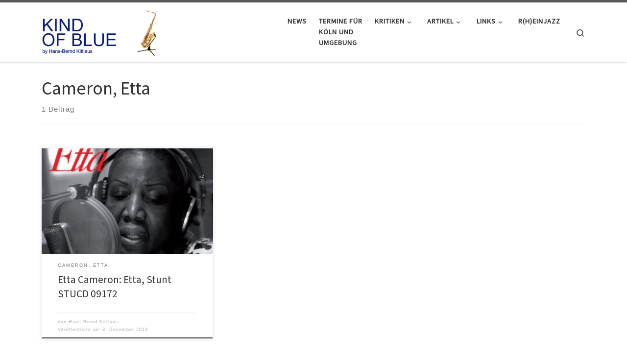

--- FILE ---
content_type: text/html; charset=UTF-8
request_url: https://www.hansberndkittlaus.de/category/c/cameron-etta/
body_size: 38732
content:
<!DOCTYPE html>
<!--[if IE 7]>
<html class="ie ie7" lang="de">
<![endif]-->
<!--[if IE 8]>
<html class="ie ie8" lang="de">
<![endif]-->
<!--[if !(IE 7) | !(IE 8)  ]><!-->
<html lang="de" class="no-js">
<!--<![endif]-->
  <head>
  <meta charset="UTF-8" />
  <meta http-equiv="X-UA-Compatible" content="IE=EDGE" />
  <meta name="viewport" content="width=device-width, initial-scale=1.0" />
  <link rel="profile"  href="https://gmpg.org/xfn/11" />
  <link rel="pingback" href="https://www.hansberndkittlaus.de/xmlrpc.php" />
<script>(function(html){html.className = html.className.replace(/\bno-js\b/,'js')})(document.documentElement);</script>
<title>Cameron, Etta &#8211; Kind of Blue</title>
<meta name='robots' content='max-image-preview:large' />
<link rel='dns-prefetch' href='//secure.gravatar.com' />
<link rel='dns-prefetch' href='//www.hansberndkittlaus.de' />
<link rel='dns-prefetch' href='//www.googletagmanager.com' />
<link rel='dns-prefetch' href='//stats.wp.com' />
<link rel='dns-prefetch' href='//v0.wordpress.com' />
<link rel="alternate" type="application/rss+xml" title="Kind of Blue &raquo; Feed" href="https://www.hansberndkittlaus.de/feed/" />
<link rel="alternate" type="application/rss+xml" title="Kind of Blue &raquo; Kommentar-Feed" href="https://www.hansberndkittlaus.de/comments/feed/" />
<link rel="alternate" type="application/rss+xml" title="Kind of Blue &raquo; Cameron, Etta Kategorie-Feed" href="https://www.hansberndkittlaus.de/category/c/cameron-etta/feed/" />
<script>
window._wpemojiSettings = {"baseUrl":"https:\/\/s.w.org\/images\/core\/emoji\/14.0.0\/72x72\/","ext":".png","svgUrl":"https:\/\/s.w.org\/images\/core\/emoji\/14.0.0\/svg\/","svgExt":".svg","source":{"concatemoji":"https:\/\/www.hansberndkittlaus.de\/wp-includes\/js\/wp-emoji-release.min.js?ver=6.2.8"}};
/*! This file is auto-generated */
!function(e,a,t){var n,r,o,i=a.createElement("canvas"),p=i.getContext&&i.getContext("2d");function s(e,t){p.clearRect(0,0,i.width,i.height),p.fillText(e,0,0);e=i.toDataURL();return p.clearRect(0,0,i.width,i.height),p.fillText(t,0,0),e===i.toDataURL()}function c(e){var t=a.createElement("script");t.src=e,t.defer=t.type="text/javascript",a.getElementsByTagName("head")[0].appendChild(t)}for(o=Array("flag","emoji"),t.supports={everything:!0,everythingExceptFlag:!0},r=0;r<o.length;r++)t.supports[o[r]]=function(e){if(p&&p.fillText)switch(p.textBaseline="top",p.font="600 32px Arial",e){case"flag":return s("\ud83c\udff3\ufe0f\u200d\u26a7\ufe0f","\ud83c\udff3\ufe0f\u200b\u26a7\ufe0f")?!1:!s("\ud83c\uddfa\ud83c\uddf3","\ud83c\uddfa\u200b\ud83c\uddf3")&&!s("\ud83c\udff4\udb40\udc67\udb40\udc62\udb40\udc65\udb40\udc6e\udb40\udc67\udb40\udc7f","\ud83c\udff4\u200b\udb40\udc67\u200b\udb40\udc62\u200b\udb40\udc65\u200b\udb40\udc6e\u200b\udb40\udc67\u200b\udb40\udc7f");case"emoji":return!s("\ud83e\udef1\ud83c\udffb\u200d\ud83e\udef2\ud83c\udfff","\ud83e\udef1\ud83c\udffb\u200b\ud83e\udef2\ud83c\udfff")}return!1}(o[r]),t.supports.everything=t.supports.everything&&t.supports[o[r]],"flag"!==o[r]&&(t.supports.everythingExceptFlag=t.supports.everythingExceptFlag&&t.supports[o[r]]);t.supports.everythingExceptFlag=t.supports.everythingExceptFlag&&!t.supports.flag,t.DOMReady=!1,t.readyCallback=function(){t.DOMReady=!0},t.supports.everything||(n=function(){t.readyCallback()},a.addEventListener?(a.addEventListener("DOMContentLoaded",n,!1),e.addEventListener("load",n,!1)):(e.attachEvent("onload",n),a.attachEvent("onreadystatechange",function(){"complete"===a.readyState&&t.readyCallback()})),(e=t.source||{}).concatemoji?c(e.concatemoji):e.wpemoji&&e.twemoji&&(c(e.twemoji),c(e.wpemoji)))}(window,document,window._wpemojiSettings);
</script>
<style>
img.wp-smiley,
img.emoji {
	display: inline !important;
	border: none !important;
	box-shadow: none !important;
	height: 1em !important;
	width: 1em !important;
	margin: 0 0.07em !important;
	vertical-align: -0.1em !important;
	background: none !important;
	padding: 0 !important;
}
</style>
	<link rel='stylesheet' id='wp-block-library-css' href='https://www.hansberndkittlaus.de/wp-includes/css/dist/block-library/style.min.css?ver=6.2.8' media='all' />
<style id='wp-block-library-inline-css'>
.has-text-align-justify{text-align:justify;}
</style>
<link rel='stylesheet' id='jetpack-videopress-video-block-view-css' href='https://www.hansberndkittlaus.de/wp-content/plugins/jetpack/jetpack_vendor/automattic/jetpack-videopress/build/block-editor/blocks/video/view.css?minify=false&#038;ver=34ae973733627b74a14e' media='all' />
<link rel='stylesheet' id='mediaelement-css' href='https://www.hansberndkittlaus.de/wp-includes/js/mediaelement/mediaelementplayer-legacy.min.css?ver=4.2.17' media='all' />
<link rel='stylesheet' id='wp-mediaelement-css' href='https://www.hansberndkittlaus.de/wp-includes/js/mediaelement/wp-mediaelement.min.css?ver=6.2.8' media='all' />
<link rel='stylesheet' id='classic-theme-styles-css' href='https://www.hansberndkittlaus.de/wp-includes/css/classic-themes.min.css?ver=6.2.8' media='all' />
<style id='global-styles-inline-css'>
body{--wp--preset--color--black: #000000;--wp--preset--color--cyan-bluish-gray: #abb8c3;--wp--preset--color--white: #ffffff;--wp--preset--color--pale-pink: #f78da7;--wp--preset--color--vivid-red: #cf2e2e;--wp--preset--color--luminous-vivid-orange: #ff6900;--wp--preset--color--luminous-vivid-amber: #fcb900;--wp--preset--color--light-green-cyan: #7bdcb5;--wp--preset--color--vivid-green-cyan: #00d084;--wp--preset--color--pale-cyan-blue: #8ed1fc;--wp--preset--color--vivid-cyan-blue: #0693e3;--wp--preset--color--vivid-purple: #9b51e0;--wp--preset--gradient--vivid-cyan-blue-to-vivid-purple: linear-gradient(135deg,rgba(6,147,227,1) 0%,rgb(155,81,224) 100%);--wp--preset--gradient--light-green-cyan-to-vivid-green-cyan: linear-gradient(135deg,rgb(122,220,180) 0%,rgb(0,208,130) 100%);--wp--preset--gradient--luminous-vivid-amber-to-luminous-vivid-orange: linear-gradient(135deg,rgba(252,185,0,1) 0%,rgba(255,105,0,1) 100%);--wp--preset--gradient--luminous-vivid-orange-to-vivid-red: linear-gradient(135deg,rgba(255,105,0,1) 0%,rgb(207,46,46) 100%);--wp--preset--gradient--very-light-gray-to-cyan-bluish-gray: linear-gradient(135deg,rgb(238,238,238) 0%,rgb(169,184,195) 100%);--wp--preset--gradient--cool-to-warm-spectrum: linear-gradient(135deg,rgb(74,234,220) 0%,rgb(151,120,209) 20%,rgb(207,42,186) 40%,rgb(238,44,130) 60%,rgb(251,105,98) 80%,rgb(254,248,76) 100%);--wp--preset--gradient--blush-light-purple: linear-gradient(135deg,rgb(255,206,236) 0%,rgb(152,150,240) 100%);--wp--preset--gradient--blush-bordeaux: linear-gradient(135deg,rgb(254,205,165) 0%,rgb(254,45,45) 50%,rgb(107,0,62) 100%);--wp--preset--gradient--luminous-dusk: linear-gradient(135deg,rgb(255,203,112) 0%,rgb(199,81,192) 50%,rgb(65,88,208) 100%);--wp--preset--gradient--pale-ocean: linear-gradient(135deg,rgb(255,245,203) 0%,rgb(182,227,212) 50%,rgb(51,167,181) 100%);--wp--preset--gradient--electric-grass: linear-gradient(135deg,rgb(202,248,128) 0%,rgb(113,206,126) 100%);--wp--preset--gradient--midnight: linear-gradient(135deg,rgb(2,3,129) 0%,rgb(40,116,252) 100%);--wp--preset--duotone--dark-grayscale: url('#wp-duotone-dark-grayscale');--wp--preset--duotone--grayscale: url('#wp-duotone-grayscale');--wp--preset--duotone--purple-yellow: url('#wp-duotone-purple-yellow');--wp--preset--duotone--blue-red: url('#wp-duotone-blue-red');--wp--preset--duotone--midnight: url('#wp-duotone-midnight');--wp--preset--duotone--magenta-yellow: url('#wp-duotone-magenta-yellow');--wp--preset--duotone--purple-green: url('#wp-duotone-purple-green');--wp--preset--duotone--blue-orange: url('#wp-duotone-blue-orange');--wp--preset--font-size--small: 13px;--wp--preset--font-size--medium: 20px;--wp--preset--font-size--large: 36px;--wp--preset--font-size--x-large: 42px;--wp--preset--spacing--20: 0.44rem;--wp--preset--spacing--30: 0.67rem;--wp--preset--spacing--40: 1rem;--wp--preset--spacing--50: 1.5rem;--wp--preset--spacing--60: 2.25rem;--wp--preset--spacing--70: 3.38rem;--wp--preset--spacing--80: 5.06rem;--wp--preset--shadow--natural: 6px 6px 9px rgba(0, 0, 0, 0.2);--wp--preset--shadow--deep: 12px 12px 50px rgba(0, 0, 0, 0.4);--wp--preset--shadow--sharp: 6px 6px 0px rgba(0, 0, 0, 0.2);--wp--preset--shadow--outlined: 6px 6px 0px -3px rgba(255, 255, 255, 1), 6px 6px rgba(0, 0, 0, 1);--wp--preset--shadow--crisp: 6px 6px 0px rgba(0, 0, 0, 1);}:where(.is-layout-flex){gap: 0.5em;}body .is-layout-flow > .alignleft{float: left;margin-inline-start: 0;margin-inline-end: 2em;}body .is-layout-flow > .alignright{float: right;margin-inline-start: 2em;margin-inline-end: 0;}body .is-layout-flow > .aligncenter{margin-left: auto !important;margin-right: auto !important;}body .is-layout-constrained > .alignleft{float: left;margin-inline-start: 0;margin-inline-end: 2em;}body .is-layout-constrained > .alignright{float: right;margin-inline-start: 2em;margin-inline-end: 0;}body .is-layout-constrained > .aligncenter{margin-left: auto !important;margin-right: auto !important;}body .is-layout-constrained > :where(:not(.alignleft):not(.alignright):not(.alignfull)){max-width: var(--wp--style--global--content-size);margin-left: auto !important;margin-right: auto !important;}body .is-layout-constrained > .alignwide{max-width: var(--wp--style--global--wide-size);}body .is-layout-flex{display: flex;}body .is-layout-flex{flex-wrap: wrap;align-items: center;}body .is-layout-flex > *{margin: 0;}:where(.wp-block-columns.is-layout-flex){gap: 2em;}.has-black-color{color: var(--wp--preset--color--black) !important;}.has-cyan-bluish-gray-color{color: var(--wp--preset--color--cyan-bluish-gray) !important;}.has-white-color{color: var(--wp--preset--color--white) !important;}.has-pale-pink-color{color: var(--wp--preset--color--pale-pink) !important;}.has-vivid-red-color{color: var(--wp--preset--color--vivid-red) !important;}.has-luminous-vivid-orange-color{color: var(--wp--preset--color--luminous-vivid-orange) !important;}.has-luminous-vivid-amber-color{color: var(--wp--preset--color--luminous-vivid-amber) !important;}.has-light-green-cyan-color{color: var(--wp--preset--color--light-green-cyan) !important;}.has-vivid-green-cyan-color{color: var(--wp--preset--color--vivid-green-cyan) !important;}.has-pale-cyan-blue-color{color: var(--wp--preset--color--pale-cyan-blue) !important;}.has-vivid-cyan-blue-color{color: var(--wp--preset--color--vivid-cyan-blue) !important;}.has-vivid-purple-color{color: var(--wp--preset--color--vivid-purple) !important;}.has-black-background-color{background-color: var(--wp--preset--color--black) !important;}.has-cyan-bluish-gray-background-color{background-color: var(--wp--preset--color--cyan-bluish-gray) !important;}.has-white-background-color{background-color: var(--wp--preset--color--white) !important;}.has-pale-pink-background-color{background-color: var(--wp--preset--color--pale-pink) !important;}.has-vivid-red-background-color{background-color: var(--wp--preset--color--vivid-red) !important;}.has-luminous-vivid-orange-background-color{background-color: var(--wp--preset--color--luminous-vivid-orange) !important;}.has-luminous-vivid-amber-background-color{background-color: var(--wp--preset--color--luminous-vivid-amber) !important;}.has-light-green-cyan-background-color{background-color: var(--wp--preset--color--light-green-cyan) !important;}.has-vivid-green-cyan-background-color{background-color: var(--wp--preset--color--vivid-green-cyan) !important;}.has-pale-cyan-blue-background-color{background-color: var(--wp--preset--color--pale-cyan-blue) !important;}.has-vivid-cyan-blue-background-color{background-color: var(--wp--preset--color--vivid-cyan-blue) !important;}.has-vivid-purple-background-color{background-color: var(--wp--preset--color--vivid-purple) !important;}.has-black-border-color{border-color: var(--wp--preset--color--black) !important;}.has-cyan-bluish-gray-border-color{border-color: var(--wp--preset--color--cyan-bluish-gray) !important;}.has-white-border-color{border-color: var(--wp--preset--color--white) !important;}.has-pale-pink-border-color{border-color: var(--wp--preset--color--pale-pink) !important;}.has-vivid-red-border-color{border-color: var(--wp--preset--color--vivid-red) !important;}.has-luminous-vivid-orange-border-color{border-color: var(--wp--preset--color--luminous-vivid-orange) !important;}.has-luminous-vivid-amber-border-color{border-color: var(--wp--preset--color--luminous-vivid-amber) !important;}.has-light-green-cyan-border-color{border-color: var(--wp--preset--color--light-green-cyan) !important;}.has-vivid-green-cyan-border-color{border-color: var(--wp--preset--color--vivid-green-cyan) !important;}.has-pale-cyan-blue-border-color{border-color: var(--wp--preset--color--pale-cyan-blue) !important;}.has-vivid-cyan-blue-border-color{border-color: var(--wp--preset--color--vivid-cyan-blue) !important;}.has-vivid-purple-border-color{border-color: var(--wp--preset--color--vivid-purple) !important;}.has-vivid-cyan-blue-to-vivid-purple-gradient-background{background: var(--wp--preset--gradient--vivid-cyan-blue-to-vivid-purple) !important;}.has-light-green-cyan-to-vivid-green-cyan-gradient-background{background: var(--wp--preset--gradient--light-green-cyan-to-vivid-green-cyan) !important;}.has-luminous-vivid-amber-to-luminous-vivid-orange-gradient-background{background: var(--wp--preset--gradient--luminous-vivid-amber-to-luminous-vivid-orange) !important;}.has-luminous-vivid-orange-to-vivid-red-gradient-background{background: var(--wp--preset--gradient--luminous-vivid-orange-to-vivid-red) !important;}.has-very-light-gray-to-cyan-bluish-gray-gradient-background{background: var(--wp--preset--gradient--very-light-gray-to-cyan-bluish-gray) !important;}.has-cool-to-warm-spectrum-gradient-background{background: var(--wp--preset--gradient--cool-to-warm-spectrum) !important;}.has-blush-light-purple-gradient-background{background: var(--wp--preset--gradient--blush-light-purple) !important;}.has-blush-bordeaux-gradient-background{background: var(--wp--preset--gradient--blush-bordeaux) !important;}.has-luminous-dusk-gradient-background{background: var(--wp--preset--gradient--luminous-dusk) !important;}.has-pale-ocean-gradient-background{background: var(--wp--preset--gradient--pale-ocean) !important;}.has-electric-grass-gradient-background{background: var(--wp--preset--gradient--electric-grass) !important;}.has-midnight-gradient-background{background: var(--wp--preset--gradient--midnight) !important;}.has-small-font-size{font-size: var(--wp--preset--font-size--small) !important;}.has-medium-font-size{font-size: var(--wp--preset--font-size--medium) !important;}.has-large-font-size{font-size: var(--wp--preset--font-size--large) !important;}.has-x-large-font-size{font-size: var(--wp--preset--font-size--x-large) !important;}
.wp-block-navigation a:where(:not(.wp-element-button)){color: inherit;}
:where(.wp-block-columns.is-layout-flex){gap: 2em;}
.wp-block-pullquote{font-size: 1.5em;line-height: 1.6;}
</style>
<link rel='stylesheet' id='customizr-main-css' href='https://www.hansberndkittlaus.de/wp-content/themes/customizr/assets/front/css/style.min.css?ver=4.4.21' media='all' />
<style id='customizr-main-inline-css'>

.tc-header.border-top { border-top-width: 5px; border-top-style: solid }
.grid-container__classic .czr__r-wGOC::before{padding-top:61.803398%}

@media (min-width: 768px) {.grid-container__classic .czr__r-wGOC::before{padding-top:40%}}

#czr-push-footer { display: none; visibility: hidden; }
        .czr-sticky-footer #czr-push-footer.sticky-footer-enabled { display: block; }
        
</style>
<link rel='stylesheet' id='__EPYT__style-css' href='https://www.hansberndkittlaus.de/wp-content/plugins/youtube-embed-plus/styles/ytprefs.min.css?ver=14.2.4' media='all' />
<style id='__EPYT__style-inline-css'>

                .epyt-gallery-thumb {
                        width: 33.333%;
                }
                
</style>
<link rel='stylesheet' id='jetpack_css-css' href='https://www.hansberndkittlaus.de/wp-content/plugins/jetpack/css/jetpack.css?ver=12.2.2' media='all' />
<script src='https://www.hansberndkittlaus.de/wp-includes/js/jquery/jquery.min.js?ver=3.6.4' id='jquery-core-js'></script>
<script src='https://www.hansberndkittlaus.de/wp-includes/js/jquery/jquery-migrate.min.js?ver=3.4.0' id='jquery-migrate-js'></script>
<script src='https://www.hansberndkittlaus.de/wp-content/themes/customizr/assets/front/js/libs/modernizr.min.js?ver=4.4.21' id='modernizr-js'></script>
<script src='https://www.hansberndkittlaus.de/wp-includes/js/underscore.min.js?ver=1.13.4' id='underscore-js'></script>
<script id='tc-scripts-js-extra'>
var CZRParams = {"assetsPath":"https:\/\/www.hansberndkittlaus.de\/wp-content\/themes\/customizr\/assets\/front\/","mainScriptUrl":"https:\/\/www.hansberndkittlaus.de\/wp-content\/themes\/customizr\/assets\/front\/js\/tc-scripts.min.js?4.4.21","deferFontAwesome":"1","fontAwesomeUrl":"https:\/\/www.hansberndkittlaus.de\/wp-content\/themes\/customizr\/assets\/shared\/fonts\/fa\/css\/fontawesome-all.min.css?4.4.21","_disabled":[],"centerSliderImg":"1","isLightBoxEnabled":"1","SmoothScroll":{"Enabled":true,"Options":{"touchpadSupport":false}},"isAnchorScrollEnabled":"1","anchorSmoothScrollExclude":{"simple":["[class*=edd]",".carousel-control","[data-toggle=\"modal\"]","[data-toggle=\"dropdown\"]","[data-toggle=\"czr-dropdown\"]","[data-toggle=\"tooltip\"]","[data-toggle=\"popover\"]","[data-toggle=\"collapse\"]","[data-toggle=\"czr-collapse\"]","[data-toggle=\"tab\"]","[data-toggle=\"pill\"]","[data-toggle=\"czr-pill\"]","[class*=upme]","[class*=um-]"],"deep":{"classes":[],"ids":[]}},"timerOnScrollAllBrowsers":"1","centerAllImg":"1","HasComments":"","LoadModernizr":"1","stickyHeader":"","extLinksStyle":"","extLinksTargetExt":"","extLinksSkipSelectors":{"classes":["btn","button"],"ids":[]},"dropcapEnabled":"","dropcapWhere":{"post":"","page":""},"dropcapMinWords":"","dropcapSkipSelectors":{"tags":["IMG","IFRAME","H1","H2","H3","H4","H5","H6","BLOCKQUOTE","UL","OL"],"classes":["btn"],"id":[]},"imgSmartLoadEnabled":"","imgSmartLoadOpts":{"parentSelectors":["[class*=grid-container], .article-container",".__before_main_wrapper",".widget-front",".post-related-articles",".tc-singular-thumbnail-wrapper",".sek-module-inner"],"opts":{"excludeImg":[".tc-holder-img"]}},"imgSmartLoadsForSliders":"1","pluginCompats":[],"isWPMobile":"","menuStickyUserSettings":{"desktop":"stick_up","mobile":"stick_up"},"adminAjaxUrl":"https:\/\/www.hansberndkittlaus.de\/wp-admin\/admin-ajax.php","ajaxUrl":"https:\/\/www.hansberndkittlaus.de\/?czrajax=1","frontNonce":{"id":"CZRFrontNonce","handle":"9470ef59b2"},"isDevMode":"","isModernStyle":"1","i18n":{"Permanently dismiss":"Dauerhaft ausblenden"},"frontNotifications":{"welcome":{"enabled":false,"content":"","dismissAction":"dismiss_welcome_note_front"}},"preloadGfonts":"1","googleFonts":"Source+Sans+Pro","version":"4.4.21"};
</script>
<script src='https://www.hansberndkittlaus.de/wp-content/themes/customizr/assets/front/js/tc-scripts.min.js?ver=4.4.21' id='tc-scripts-js' defer></script>

<!-- Google Tag (gtac.js) durch Site-Kit hinzugefügt -->
<!-- Von Site Kit hinzugefügtes Google-Analytics-Snippet -->
<script src='https://www.googletagmanager.com/gtag/js?id=G-DQS3YMT2PG' id='google_gtagjs-js' async></script>
<script id='google_gtagjs-js-after'>
window.dataLayer = window.dataLayer || [];function gtag(){dataLayer.push(arguments);}
gtag("set","linker",{"domains":["www.hansberndkittlaus.de"]});
gtag("js", new Date());
gtag("set", "developer_id.dZTNiMT", true);
gtag("config", "G-DQS3YMT2PG");
</script>
<script id='__ytprefs__-js-extra'>
var _EPYT_ = {"ajaxurl":"https:\/\/www.hansberndkittlaus.de\/wp-admin\/admin-ajax.php","security":"665177077e","gallery_scrolloffset":"20","eppathtoscripts":"https:\/\/www.hansberndkittlaus.de\/wp-content\/plugins\/youtube-embed-plus\/scripts\/","eppath":"https:\/\/www.hansberndkittlaus.de\/wp-content\/plugins\/youtube-embed-plus\/","epresponsiveselector":"[]","epdovol":"1","version":"14.2.4","evselector":"iframe.__youtube_prefs__[src], iframe[src*=\"youtube.com\/embed\/\"], iframe[src*=\"youtube-nocookie.com\/embed\/\"]","ajax_compat":"","maxres_facade":"eager","ytapi_load":"light","pause_others":"","stopMobileBuffer":"1","facade_mode":"","not_live_on_channel":""};
</script>
<script src='https://www.hansberndkittlaus.de/wp-content/plugins/youtube-embed-plus/scripts/ytprefs.min.js?ver=14.2.4' id='__ytprefs__-js'></script>
<link rel="https://api.w.org/" href="https://www.hansberndkittlaus.de/wp-json/" /><link rel="alternate" type="application/json" href="https://www.hansberndkittlaus.de/wp-json/wp/v2/categories/35" /><link rel="EditURI" type="application/rsd+xml" title="RSD" href="https://www.hansberndkittlaus.de/xmlrpc.php?rsd" />
<link rel="wlwmanifest" type="application/wlwmanifest+xml" href="https://www.hansberndkittlaus.de/wp-includes/wlwmanifest.xml" />
<meta name="generator" content="WordPress 6.2.8" />
<meta name="generator" content="Site Kit by Google 1.170.0" /><script type="text/javascript">
	window._se_plugin_version = '8.1.9';
</script>
	<style>img#wpstats{display:none}</style>
		              <link rel="preload" as="font" type="font/woff2" href="https://www.hansberndkittlaus.de/wp-content/themes/customizr/assets/shared/fonts/customizr/customizr.woff2?128396981" crossorigin="anonymous"/>
            
<!-- Jetpack Open Graph Tags -->
<meta property="og:type" content="website" />
<meta property="og:title" content="Cameron, Etta &#8211; Kind of Blue" />
<meta property="og:url" content="https://www.hansberndkittlaus.de/category/c/cameron-etta/" />
<meta property="og:site_name" content="Kind of Blue" />
<meta property="og:image" content="https://www.hansberndkittlaus.de/wp-content/uploads/2023/05/cropped-selmer-axos-tenor-sax.jpg" />
<meta property="og:image:width" content="512" />
<meta property="og:image:height" content="512" />
<meta property="og:image:alt" content="" />
<meta property="og:locale" content="de_DE" />

<!-- End Jetpack Open Graph Tags -->
<link rel="icon" href="https://www.hansberndkittlaus.de/wp-content/uploads/2023/05/cropped-selmer-axos-tenor-sax-32x32.jpg" sizes="32x32" />
<link rel="icon" href="https://www.hansberndkittlaus.de/wp-content/uploads/2023/05/cropped-selmer-axos-tenor-sax-192x192.jpg" sizes="192x192" />
<link rel="apple-touch-icon" href="https://www.hansberndkittlaus.de/wp-content/uploads/2023/05/cropped-selmer-axos-tenor-sax-180x180.jpg" />
<meta name="msapplication-TileImage" content="https://www.hansberndkittlaus.de/wp-content/uploads/2023/05/cropped-selmer-axos-tenor-sax-270x270.jpg" />
<style type="text/css" id="wp-custom-css">.wp-block-columns{padding-top: 20px;}

.wp-block-buttons{
	justify-content: center;
}

.wp-block-button__link{
	padding: 4px 12px;
margin-bottom: 0;
font-size: 14px;
line-height: 20px;
text-align: center;
vertical-align: middle;
cursor: pointer;
	    color: white;
    text-shadow: 0 -1px 0 rgba(0, 0, 0, 0.25);
    background-color: #0074ad;
    background-image: -moz-linear-gradient(top, #0e1e7e, #005580);
    background-image: -webkit-gradient(linear, 0 0, 0 100%, from(#0e1e7e), to(#005580));
    background-image: -webkit-linear-gradient(top, #0e1e7e, #005580);
    background-image: -o-linear-gradient(top, #0e1e7e, #005580);
    background-image: linear-gradient(to bottom, #0e1e7e, #005580);
    background-repeat: repeat-x;
    filter: progid:DXImageTransform.Microsoft.gradient(startColorstr='#ff0e1e7e' , endColorstr='#ff005580' , GradientType=0);
    border-color: #005580 #005580 #002233;
    border-color: rgba(0, 0, 0, 0.1) rgba(0, 0, 0, 0.1) rgba(0, 0, 0, 0.25);
    *background-color: #005580;
    filter: progid:DXImageTransform.Microsoft.gradient(enabled = false);
	border: 1px solid #cccccc;
border-color: rgba(0, 0, 0, 0.1) rgba(0, 0, 0, 0.1) rgba(0, 0, 0, 0.25);
}
/*  Move Search to Tagline void */
.widget.widget_search {
position: absolute;
top: 0px;
right: 80px;
z-index: 1000;
}
#searchsubmit {
position: absolute;
top: 24px;
right: -60px;
}
/* Tablescroll wieder deaktiviert , code ist in der Seite */
/* bei Bedarf hier wieder ent-kommentieren */
/*
.termintabelle table {
  position: relative; 
  width: 885px;
}
@media (max-width: 884px) {
  .termintabelle table {
    display: block;
    overflow-x: auto;
  }
}
*/</style></head>

  <body class="archive category category-cameron-etta category-35 wp-custom-logo wp-embed-responsive czr-link-hover-underline header-skin-light footer-skin-dark czr-no-sidebar tc-center-images czr-full-layout customizr-4-4-21 czr-post-list-context czr-sticky-footer">
    <svg xmlns="http://www.w3.org/2000/svg" viewBox="0 0 0 0" width="0" height="0" focusable="false" role="none" style="visibility: hidden; position: absolute; left: -9999px; overflow: hidden;" ><defs><filter id="wp-duotone-dark-grayscale"><feColorMatrix color-interpolation-filters="sRGB" type="matrix" values=" .299 .587 .114 0 0 .299 .587 .114 0 0 .299 .587 .114 0 0 .299 .587 .114 0 0 " /><feComponentTransfer color-interpolation-filters="sRGB" ><feFuncR type="table" tableValues="0 0.49803921568627" /><feFuncG type="table" tableValues="0 0.49803921568627" /><feFuncB type="table" tableValues="0 0.49803921568627" /><feFuncA type="table" tableValues="1 1" /></feComponentTransfer><feComposite in2="SourceGraphic" operator="in" /></filter></defs></svg><svg xmlns="http://www.w3.org/2000/svg" viewBox="0 0 0 0" width="0" height="0" focusable="false" role="none" style="visibility: hidden; position: absolute; left: -9999px; overflow: hidden;" ><defs><filter id="wp-duotone-grayscale"><feColorMatrix color-interpolation-filters="sRGB" type="matrix" values=" .299 .587 .114 0 0 .299 .587 .114 0 0 .299 .587 .114 0 0 .299 .587 .114 0 0 " /><feComponentTransfer color-interpolation-filters="sRGB" ><feFuncR type="table" tableValues="0 1" /><feFuncG type="table" tableValues="0 1" /><feFuncB type="table" tableValues="0 1" /><feFuncA type="table" tableValues="1 1" /></feComponentTransfer><feComposite in2="SourceGraphic" operator="in" /></filter></defs></svg><svg xmlns="http://www.w3.org/2000/svg" viewBox="0 0 0 0" width="0" height="0" focusable="false" role="none" style="visibility: hidden; position: absolute; left: -9999px; overflow: hidden;" ><defs><filter id="wp-duotone-purple-yellow"><feColorMatrix color-interpolation-filters="sRGB" type="matrix" values=" .299 .587 .114 0 0 .299 .587 .114 0 0 .299 .587 .114 0 0 .299 .587 .114 0 0 " /><feComponentTransfer color-interpolation-filters="sRGB" ><feFuncR type="table" tableValues="0.54901960784314 0.98823529411765" /><feFuncG type="table" tableValues="0 1" /><feFuncB type="table" tableValues="0.71764705882353 0.25490196078431" /><feFuncA type="table" tableValues="1 1" /></feComponentTransfer><feComposite in2="SourceGraphic" operator="in" /></filter></defs></svg><svg xmlns="http://www.w3.org/2000/svg" viewBox="0 0 0 0" width="0" height="0" focusable="false" role="none" style="visibility: hidden; position: absolute; left: -9999px; overflow: hidden;" ><defs><filter id="wp-duotone-blue-red"><feColorMatrix color-interpolation-filters="sRGB" type="matrix" values=" .299 .587 .114 0 0 .299 .587 .114 0 0 .299 .587 .114 0 0 .299 .587 .114 0 0 " /><feComponentTransfer color-interpolation-filters="sRGB" ><feFuncR type="table" tableValues="0 1" /><feFuncG type="table" tableValues="0 0.27843137254902" /><feFuncB type="table" tableValues="0.5921568627451 0.27843137254902" /><feFuncA type="table" tableValues="1 1" /></feComponentTransfer><feComposite in2="SourceGraphic" operator="in" /></filter></defs></svg><svg xmlns="http://www.w3.org/2000/svg" viewBox="0 0 0 0" width="0" height="0" focusable="false" role="none" style="visibility: hidden; position: absolute; left: -9999px; overflow: hidden;" ><defs><filter id="wp-duotone-midnight"><feColorMatrix color-interpolation-filters="sRGB" type="matrix" values=" .299 .587 .114 0 0 .299 .587 .114 0 0 .299 .587 .114 0 0 .299 .587 .114 0 0 " /><feComponentTransfer color-interpolation-filters="sRGB" ><feFuncR type="table" tableValues="0 0" /><feFuncG type="table" tableValues="0 0.64705882352941" /><feFuncB type="table" tableValues="0 1" /><feFuncA type="table" tableValues="1 1" /></feComponentTransfer><feComposite in2="SourceGraphic" operator="in" /></filter></defs></svg><svg xmlns="http://www.w3.org/2000/svg" viewBox="0 0 0 0" width="0" height="0" focusable="false" role="none" style="visibility: hidden; position: absolute; left: -9999px; overflow: hidden;" ><defs><filter id="wp-duotone-magenta-yellow"><feColorMatrix color-interpolation-filters="sRGB" type="matrix" values=" .299 .587 .114 0 0 .299 .587 .114 0 0 .299 .587 .114 0 0 .299 .587 .114 0 0 " /><feComponentTransfer color-interpolation-filters="sRGB" ><feFuncR type="table" tableValues="0.78039215686275 1" /><feFuncG type="table" tableValues="0 0.94901960784314" /><feFuncB type="table" tableValues="0.35294117647059 0.47058823529412" /><feFuncA type="table" tableValues="1 1" /></feComponentTransfer><feComposite in2="SourceGraphic" operator="in" /></filter></defs></svg><svg xmlns="http://www.w3.org/2000/svg" viewBox="0 0 0 0" width="0" height="0" focusable="false" role="none" style="visibility: hidden; position: absolute; left: -9999px; overflow: hidden;" ><defs><filter id="wp-duotone-purple-green"><feColorMatrix color-interpolation-filters="sRGB" type="matrix" values=" .299 .587 .114 0 0 .299 .587 .114 0 0 .299 .587 .114 0 0 .299 .587 .114 0 0 " /><feComponentTransfer color-interpolation-filters="sRGB" ><feFuncR type="table" tableValues="0.65098039215686 0.40392156862745" /><feFuncG type="table" tableValues="0 1" /><feFuncB type="table" tableValues="0.44705882352941 0.4" /><feFuncA type="table" tableValues="1 1" /></feComponentTransfer><feComposite in2="SourceGraphic" operator="in" /></filter></defs></svg><svg xmlns="http://www.w3.org/2000/svg" viewBox="0 0 0 0" width="0" height="0" focusable="false" role="none" style="visibility: hidden; position: absolute; left: -9999px; overflow: hidden;" ><defs><filter id="wp-duotone-blue-orange"><feColorMatrix color-interpolation-filters="sRGB" type="matrix" values=" .299 .587 .114 0 0 .299 .587 .114 0 0 .299 .587 .114 0 0 .299 .587 .114 0 0 " /><feComponentTransfer color-interpolation-filters="sRGB" ><feFuncR type="table" tableValues="0.098039215686275 1" /><feFuncG type="table" tableValues="0 0.66274509803922" /><feFuncB type="table" tableValues="0.84705882352941 0.41960784313725" /><feFuncA type="table" tableValues="1 1" /></feComponentTransfer><feComposite in2="SourceGraphic" operator="in" /></filter></defs></svg>      <a class="screen-reader-text skip-link" href="#content">Zum Inhalt springen</a>
    
    
    <div id="tc-page-wrap" class="">

      <header class="tpnav-header__header tc-header sl-logo_left sticky-brand-shrink-on sticky-transparent border-top czr-submenu-fade czr-submenu-move" >
        <div class="primary-navbar__wrapper d-none d-lg-block has-horizontal-menu desktop-sticky" >
  <div class="container">
    <div class="row align-items-center flex-row primary-navbar__row">
      <div class="branding__container col col-auto" >
  <div class="branding align-items-center flex-column ">
    <div class="branding-row d-flex flex-row align-items-center align-self-start">
      <div class="navbar-brand col-auto " >
  <a class="navbar-brand-sitelogo" href="https://www.hansberndkittlaus.de/"  aria-label="Kind of Blue | by Hans-Bernd Kittlaus" >
    <img src="https://www.hansberndkittlaus.de/wp-content/uploads/2014/01/kind-of-blue_hansbernd-sax.png" alt="Zurück zur Startseite" class="" width="250" height="100" style="max-width:250px;max-height:100px">  </a>
</div>
      </div>
      </div>
</div>
      <div class="primary-nav__container justify-content-lg-around col col-lg-auto flex-lg-column" >
  <div class="primary-nav__wrapper flex-lg-row align-items-center justify-content-end">
              <nav class="primary-nav__nav col" id="primary-nav">
          <div class="nav__menu-wrapper primary-nav__menu-wrapper justify-content-end czr-open-on-hover" >
<ul id="main-menu" class="primary-nav__menu regular-nav nav__menu nav"><li id="menu-item-327" class="menu-item menu-item-type-post_type menu-item-object-page menu-item-327"><a href="https://www.hansberndkittlaus.de/news/" class="nav__link"><span class="nav__title">News</span></a></li>
<li id="menu-item-297" class="menu-item menu-item-type-post_type menu-item-object-page menu-item-297"><a href="https://www.hansberndkittlaus.de/termine/" class="nav__link"><span class="nav__title">Termine für </br>Köln und </br>Umgebung</span></a></li>
<li id="menu-item-322" class="menu-item menu-item-type-post_type menu-item-object-page current-menu-ancestor current_page_ancestor menu-item-has-children czr-dropdown current-active menu-item-322"><a data-toggle="czr-dropdown" aria-haspopup="true" aria-expanded="false" href="https://www.hansberndkittlaus.de/kritiken/" class="nav__link"><span class="nav__title">Kritiken</span><span class="caret__dropdown-toggler"><i class="icn-down-small"></i></span></a>
<ul class="dropdown-menu czr-dropdown-menu">
	<li id="menu-item-410" class="menu-item menu-item-type-post_type menu-item-object-page dropdown-item menu-item-410"><a href="https://www.hansberndkittlaus.de/kritiken/" class="nav__link"><span class="nav__title">Kritiken</span></a></li>
	<li id="menu-item-2336" class="menu-item menu-item-type-post_type menu-item-object-page current-menu-ancestor current_page_ancestor menu-item-has-children czr-dropdown-submenu dropdown-item current-active menu-item-2336"><a data-toggle="czr-dropdown" aria-haspopup="true" aria-expanded="false" href="https://www.hansberndkittlaus.de/kritiken/a-e/" class="nav__link"><span class="nav__title">A-E</span><span class="caret__dropdown-toggler"><i class="icn-down-small"></i></span></a>
<ul class="dropdown-menu czr-dropdown-menu">
		<li id="menu-item-191" class="menu-item menu-item-type-taxonomy menu-item-object-category menu-item-has-children czr-dropdown-submenu dropdown-item menu-item-191"><a data-toggle="czr-dropdown" aria-haspopup="true" aria-expanded="false" href="https://www.hansberndkittlaus.de/category/a/" class="nav__link"><span class="nav__title">A</span><span class="caret__dropdown-toggler"><i class="icn-down-small"></i></span></a>
<ul class="dropdown-menu czr-dropdown-menu">
			<li id="menu-item-192" class="menu-item menu-item-type-taxonomy menu-item-object-category dropdown-item menu-item-192"><a href="https://www.hansberndkittlaus.de/category/a/adderley-cannonball/" class="nav__link"><span class="nav__title">Adderley, Cannonball</span></a></li>
			<li id="menu-item-193" class="menu-item menu-item-type-taxonomy menu-item-object-category dropdown-item menu-item-193"><a href="https://www.hansberndkittlaus.de/category/a/akinmusire-ambrose/" class="nav__link"><span class="nav__title">Akinmusire, Ambrose</span></a></li>
			<li id="menu-item-194" class="menu-item menu-item-type-taxonomy menu-item-object-category dropdown-item menu-item-194"><a href="https://www.hansberndkittlaus.de/category/a/alexander-monty/" class="nav__link"><span class="nav__title">Alexander, Monty</span></a></li>
			<li id="menu-item-2983" class="menu-item menu-item-type-taxonomy menu-item-object-category dropdown-item menu-item-2983"><a href="https://www.hansberndkittlaus.de/category/a/allen-geri/" class="nav__link"><span class="nav__title">Allen, Geri</span></a></li>
			<li id="menu-item-280" class="menu-item menu-item-type-taxonomy menu-item-object-category dropdown-item menu-item-280"><a href="https://www.hansberndkittlaus.de/category/a/alvim-cesarius/" class="nav__link"><span class="nav__title">Alvim, Cesarius</span></a></li>
			<li id="menu-item-281" class="menu-item menu-item-type-taxonomy menu-item-object-category dropdown-item menu-item-281"><a href="https://www.hansberndkittlaus.de/category/a/alvim-cesarius-eddie-gomez/" class="nav__link"><span class="nav__title">Alvim, Cesarius, + Eddie Gomez</span></a></li>
			<li id="menu-item-282" class="menu-item menu-item-type-taxonomy menu-item-object-category dropdown-item menu-item-282"><a href="https://www.hansberndkittlaus.de/category/a/anderson-ernestine/" class="nav__link"><span class="nav__title">Anderson, Ernestine</span></a></li>
			<li id="menu-item-2689" class="menu-item menu-item-type-taxonomy menu-item-object-category dropdown-item menu-item-2689"><a href="https://www.hansberndkittlaus.de/category/a/anderson-ray/" class="nav__link"><span class="nav__title">Anderson, Ray</span></a></li>
			<li id="menu-item-283" class="menu-item menu-item-type-taxonomy menu-item-object-category dropdown-item menu-item-283"><a href="https://www.hansberndkittlaus.de/category/a/andre-tokar-kugel/" class="nav__link"><span class="nav__title">Andre / Tokar / Kugel</span></a></li>
			<li id="menu-item-3225" class="menu-item menu-item-type-taxonomy menu-item-object-category dropdown-item menu-item-3225"><a href="https://www.hansberndkittlaus.de/category/a/arends-fabian/" class="nav__link"><span class="nav__title">Arends, Fabian</span></a></li>
			<li id="menu-item-284" class="menu-item menu-item-type-taxonomy menu-item-object-category dropdown-item menu-item-284"><a href="https://www.hansberndkittlaus.de/category/a/ashby-jay-steve-davis/" class="nav__link"><span class="nav__title">Ashby, Jay, &amp; Steve Davis</span></a></li>
			<li id="menu-item-3290" class="menu-item menu-item-type-taxonomy menu-item-object-category dropdown-item menu-item-3290"><a href="https://www.hansberndkittlaus.de/category/a/askari-reza/" class="nav__link"><span class="nav__title">Askari, Reza</span></a></li>
			<li id="menu-item-285" class="menu-item menu-item-type-taxonomy menu-item-object-category dropdown-item menu-item-285"><a href="https://www.hansberndkittlaus.de/category/a/assaf-roy/" class="nav__link"><span class="nav__title">Assaf, Roy</span></a></li>
			<li id="menu-item-2690" class="menu-item menu-item-type-taxonomy menu-item-object-category dropdown-item menu-item-2690"><a href="https://www.hansberndkittlaus.de/category/a/auer-martin/" class="nav__link"><span class="nav__title">Auer, Martin</span></a></li>
			<li id="menu-item-286" class="menu-item menu-item-type-taxonomy menu-item-object-category dropdown-item menu-item-286"><a href="https://www.hansberndkittlaus.de/category/a/august-gregg/" class="nav__link"><span class="nav__title">August, Gregg</span></a></li>
			<li id="menu-item-3291" class="menu-item menu-item-type-taxonomy menu-item-object-category dropdown-item menu-item-3291"><a href="https://www.hansberndkittlaus.de/category/a/avanesov-sergej/" class="nav__link"><span class="nav__title">Avanesov, Sergej</span></a></li>
			<li id="menu-item-288" class="menu-item menu-item-type-taxonomy menu-item-object-category dropdown-item menu-item-288"><a href="https://www.hansberndkittlaus.de/category/a/avital-omer/" class="nav__link"><span class="nav__title">Avital, Omer</span></a></li>
</ul>
</li>
		<li id="menu-item-195" class="menu-item menu-item-type-taxonomy menu-item-object-category menu-item-has-children czr-dropdown-submenu dropdown-item menu-item-195"><a data-toggle="czr-dropdown" aria-haspopup="true" aria-expanded="false" href="https://www.hansberndkittlaus.de/category/b/" class="nav__link"><span class="nav__title">B</span><span class="caret__dropdown-toggler"><i class="icn-down-small"></i></span></a>
<ul class="dropdown-menu czr-dropdown-menu">
			<li id="menu-item-2747" class="menu-item menu-item-type-taxonomy menu-item-object-category dropdown-item menu-item-2747"><a href="https://www.hansberndkittlaus.de/category/b/babik-roman/" class="nav__link"><span class="nav__title">Babik, Roman</span></a></li>
			<li id="menu-item-197" class="menu-item menu-item-type-taxonomy menu-item-object-category dropdown-item menu-item-197"><a href="https://www.hansberndkittlaus.de/category/b/bad-plus-the/" class="nav__link"><span class="nav__title">Bad Plus, The</span></a></li>
			<li id="menu-item-2802" class="menu-item menu-item-type-taxonomy menu-item-object-category dropdown-item menu-item-2802"><a href="https://www.hansberndkittlaus.de/category/b/ban-lucian/" class="nav__link"><span class="nav__title">Ban, Lucian</span></a></li>
			<li id="menu-item-198" class="menu-item menu-item-type-taxonomy menu-item-object-category dropdown-item menu-item-198"><a href="https://www.hansberndkittlaus.de/category/b/barron-trio-kenny/" class="nav__link"><span class="nav__title">Barron Trio, Kenny</span></a></li>
			<li id="menu-item-2430" class="menu-item menu-item-type-taxonomy menu-item-object-category dropdown-item menu-item-2430"><a href="https://www.hansberndkittlaus.de/category/b/basstubation/" class="nav__link"><span class="nav__title">BassTubation</span></a></li>
			<li id="menu-item-2862" class="menu-item menu-item-type-taxonomy menu-item-object-category dropdown-item menu-item-2862"><a href="https://www.hansberndkittlaus.de/category/b/bee-hive/" class="nav__link"><span class="nav__title">Bee Hive</span></a></li>
			<li id="menu-item-3226" class="menu-item menu-item-type-taxonomy menu-item-object-category dropdown-item menu-item-3226"><a href="https://www.hansberndkittlaus.de/category/b/beirach-richie/" class="nav__link"><span class="nav__title">Beirach, Richie</span></a></li>
			<li id="menu-item-3090" class="menu-item menu-item-type-taxonomy menu-item-object-category dropdown-item menu-item-3090"><a href="https://www.hansberndkittlaus.de/category/b/bell-dirk/" class="nav__link"><span class="nav__title">Bell, Dirk</span></a></li>
			<li id="menu-item-199" class="menu-item menu-item-type-taxonomy menu-item-object-category dropdown-item menu-item-199"><a href="https://www.hansberndkittlaus.de/category/b/berkman-quartet-david/" class="nav__link"><span class="nav__title">Berkman Quartet, David</span></a></li>
			<li id="menu-item-200" class="menu-item menu-item-type-taxonomy menu-item-object-category dropdown-item menu-item-200"><a href="https://www.hansberndkittlaus.de/category/b/bey-andy/" class="nav__link"><span class="nav__title">Bey, Andy</span></a></li>
			<li id="menu-item-2429" class="menu-item menu-item-type-taxonomy menu-item-object-category dropdown-item menu-item-2429"><a href="https://www.hansberndkittlaus.de/category/b/big-jazz-thing/" class="nav__link"><span class="nav__title">Big Jazz Thing</span></a></li>
			<li id="menu-item-3051" class="menu-item menu-item-type-taxonomy menu-item-object-category dropdown-item menu-item-3051"><a href="https://www.hansberndkittlaus.de/category/b/black-art-jazz-collective/" class="nav__link"><span class="nav__title">Black Art Jazz Collective</span></a></li>
			<li id="menu-item-201" class="menu-item menu-item-type-taxonomy menu-item-object-category dropdown-item menu-item-201"><a href="https://www.hansberndkittlaus.de/category/b/blake-alex/" class="nav__link"><span class="nav__title">Blake, Alex</span></a></li>
			<li id="menu-item-202" class="menu-item menu-item-type-taxonomy menu-item-object-category dropdown-item menu-item-202"><a href="https://www.hansberndkittlaus.de/category/b/blakey-art/" class="nav__link"><span class="nav__title">Blakey, Art</span></a></li>
			<li id="menu-item-203" class="menu-item menu-item-type-taxonomy menu-item-object-category dropdown-item menu-item-203"><a href="https://www.hansberndkittlaus.de/category/b/bluiett-baritone-saxophone-group/" class="nav__link"><span class="nav__title">Bluiett Baritone Saxophone Group</span></a></li>
			<li id="menu-item-204" class="menu-item menu-item-type-taxonomy menu-item-object-category dropdown-item menu-item-204"><a href="https://www.hansberndkittlaus.de/category/b/blythe-arthur/" class="nav__link"><span class="nav__title">Blythe, Arthur</span></a></li>
			<li id="menu-item-2505" class="menu-item menu-item-type-taxonomy menu-item-object-category dropdown-item menu-item-2505"><a href="https://www.hansberndkittlaus.de/category/b/boeckamp-jens/" class="nav__link"><span class="nav__title">Böckamp, Jens</span></a></li>
			<li id="menu-item-205" class="menu-item menu-item-type-taxonomy menu-item-object-category dropdown-item menu-item-205"><a href="https://www.hansberndkittlaus.de/category/b/bollani-stefano-chick-corea/" class="nav__link"><span class="nav__title">Bollani, Stefano + Chick Corea</span></a></li>
			<li id="menu-item-206" class="menu-item menu-item-type-taxonomy menu-item-object-category dropdown-item menu-item-206"><a href="https://www.hansberndkittlaus.de/category/b/bonilla-luis/" class="nav__link"><span class="nav__title">Bonilla, Luis</span></a></li>
			<li id="menu-item-2428" class="menu-item menu-item-type-taxonomy menu-item-object-category dropdown-item menu-item-2428"><a href="https://www.hansberndkittlaus.de/category/b/bowers-kris/" class="nav__link"><span class="nav__title">Bowers, Kris</span></a></li>
			<li id="menu-item-207" class="menu-item menu-item-type-taxonomy menu-item-object-category dropdown-item menu-item-207"><a href="https://www.hansberndkittlaus.de/category/b/brandenburg-inge/" class="nav__link"><span class="nav__title">Brandenburg, Inge</span></a></li>
			<li id="menu-item-3227" class="menu-item menu-item-type-taxonomy menu-item-object-category dropdown-item menu-item-3227"><a href="https://www.hansberndkittlaus.de/category/b/brass-elmar/" class="nav__link"><span class="nav__title">Brass, Elmar</span></a></li>
			<li id="menu-item-208" class="menu-item menu-item-type-taxonomy menu-item-object-category dropdown-item menu-item-208"><a href="https://www.hansberndkittlaus.de/category/b/brecker-randy-oliver-strauchs-groovin-high/" class="nav__link"><span class="nav__title">Brecker, Randy, &amp; Oliver Strauch’s Groovin’ High</span></a></li>
			<li id="menu-item-209" class="menu-item menu-item-type-taxonomy menu-item-object-category dropdown-item menu-item-209"><a href="https://www.hansberndkittlaus.de/category/b/brenken-trio-marc/" class="nav__link"><span class="nav__title">Brenken Trio, Marc</span></a></li>
			<li id="menu-item-210" class="menu-item menu-item-type-taxonomy menu-item-object-category dropdown-item menu-item-210"><a href="https://www.hansberndkittlaus.de/category/b/bridgewater-dee-dee/" class="nav__link"><span class="nav__title">Bridgewater, Dee Dee</span></a></li>
			<li id="menu-item-211" class="menu-item menu-item-type-taxonomy menu-item-object-category dropdown-item menu-item-211"><a href="https://www.hansberndkittlaus.de/category/b/broadbent-alan/" class="nav__link"><span class="nav__title">Broadbent, Alan</span></a></li>
			<li id="menu-item-212" class="menu-item menu-item-type-taxonomy menu-item-object-category dropdown-item menu-item-212"><a href="https://www.hansberndkittlaus.de/category/b/bryant-ray/" class="nav__link"><span class="nav__title">Bryant, Ray</span></a></li>
			<li id="menu-item-2490" class="menu-item menu-item-type-taxonomy menu-item-object-category dropdown-item menu-item-2490"><a href="https://www.hansberndkittlaus.de/category/b/butler-henry/" class="nav__link"><span class="nav__title">Butler, Henry</span></a></li>
</ul>
</li>
		<li id="menu-item-196" class="menu-item menu-item-type-taxonomy menu-item-object-category current-category-ancestor current-menu-ancestor current-menu-parent current-category-parent menu-item-has-children czr-dropdown-submenu dropdown-item current-active menu-item-196"><a data-toggle="czr-dropdown" aria-haspopup="true" aria-expanded="false" href="https://www.hansberndkittlaus.de/category/c/" class="nav__link"><span class="nav__title">C</span><span class="caret__dropdown-toggler"><i class="icn-down-small"></i></span></a>
<ul class="dropdown-menu czr-dropdown-menu">
			<li id="menu-item-213" class="menu-item menu-item-type-taxonomy menu-item-object-category dropdown-item menu-item-213"><a href="https://www.hansberndkittlaus.de/category/c/cables-george/" class="nav__link"><span class="nav__title">Cables, George</span></a></li>
			<li id="menu-item-214" class="menu-item menu-item-type-taxonomy menu-item-object-category dropdown-item menu-item-214"><a href="https://www.hansberndkittlaus.de/category/c/caine-uri/" class="nav__link"><span class="nav__title">Caine, Uri</span></a></li>
			<li id="menu-item-215" class="menu-item menu-item-type-taxonomy menu-item-object-category current-menu-item dropdown-item current-active menu-item-215"><a href="https://www.hansberndkittlaus.de/category/c/cameron-etta/" aria-current="page" class="nav__link"><span class="nav__title">Cameron, Etta</span></a></li>
			<li id="menu-item-216" class="menu-item menu-item-type-taxonomy menu-item-object-category dropdown-item menu-item-216"><a href="https://www.hansberndkittlaus.de/category/c/camilo-michel/" class="nav__link"><span class="nav__title">Camilo, Michel</span></a></li>
			<li id="menu-item-217" class="menu-item menu-item-type-taxonomy menu-item-object-category dropdown-item menu-item-217"><a href="https://www.hansberndkittlaus.de/category/c/carboclaudia/" class="nav__link"><span class="nav__title">Carbo,Claudia</span></a></li>
			<li id="menu-item-218" class="menu-item menu-item-type-taxonomy menu-item-object-category dropdown-item menu-item-218"><a href="https://www.hansberndkittlaus.de/category/c/carniaux-ryan/" class="nav__link"><span class="nav__title">Carniaux, Ryan</span></a></li>
			<li id="menu-item-219" class="menu-item menu-item-type-taxonomy menu-item-object-category dropdown-item menu-item-219"><a href="https://www.hansberndkittlaus.de/category/c/carter-benny/" class="nav__link"><span class="nav__title">Carter, Benny</span></a></li>
			<li id="menu-item-220" class="menu-item menu-item-type-taxonomy menu-item-object-category dropdown-item menu-item-220"><a href="https://www.hansberndkittlaus.de/category/c/carter-ron/" class="nav__link"><span class="nav__title">Carter, Ron</span></a></li>
			<li id="menu-item-221" class="menu-item menu-item-type-taxonomy menu-item-object-category dropdown-item menu-item-221"><a href="https://www.hansberndkittlaus.de/category/c/carvin-michael/" class="nav__link"><span class="nav__title">Carvin, Michael</span></a></li>
			<li id="menu-item-222" class="menu-item menu-item-type-taxonomy menu-item-object-category dropdown-item menu-item-222"><a href="https://www.hansberndkittlaus.de/category/c/celeste-andrea/" class="nav__link"><span class="nav__title">Celeste, Andrea</span></a></li>
			<li id="menu-item-3228" class="menu-item menu-item-type-taxonomy menu-item-object-category dropdown-item menu-item-3228"><a href="https://www.hansberndkittlaus.de/category/c/chapin-thomas/" class="nav__link"><span class="nav__title">Chapin, Thomas</span></a></li>
			<li id="menu-item-223" class="menu-item menu-item-type-taxonomy menu-item-object-category dropdown-item menu-item-223"><a href="https://www.hansberndkittlaus.de/category/c/charlap-bill/" class="nav__link"><span class="nav__title">Charlap, Bill</span></a></li>
			<li id="menu-item-224" class="menu-item menu-item-type-taxonomy menu-item-object-category dropdown-item menu-item-224"><a href="https://www.hansberndkittlaus.de/category/c/charlap-bill-renee-rosnes/" class="nav__link"><span class="nav__title">Charlap, Bill, + Renee Rosnes</span></a></li>
			<li id="menu-item-225" class="menu-item menu-item-type-taxonomy menu-item-object-category dropdown-item menu-item-225"><a href="https://www.hansberndkittlaus.de/category/c/charles-ray/" class="nav__link"><span class="nav__title">Charles, Ray</span></a></li>
			<li id="menu-item-226" class="menu-item menu-item-type-taxonomy menu-item-object-category dropdown-item menu-item-226"><a href="https://www.hansberndkittlaus.de/category/c/chastenier-frank/" class="nav__link"><span class="nav__title">Chastenier, Frank</span></a></li>
			<li id="menu-item-227" class="menu-item menu-item-type-taxonomy menu-item-object-category dropdown-item menu-item-227"><a href="https://www.hansberndkittlaus.de/category/c/chestnut-cyrus-eric-reed/" class="nav__link"><span class="nav__title">Chestnut, Cyrus, + Eric Reed</span></a></li>
			<li id="menu-item-2773" class="menu-item menu-item-type-taxonomy menu-item-object-category dropdown-item menu-item-2773"><a href="https://www.hansberndkittlaus.de/category/c/chin-john/" class="nav__link"><span class="nav__title">Chin, John</span></a></li>
			<li id="menu-item-228" class="menu-item menu-item-type-taxonomy menu-item-object-category dropdown-item menu-item-228"><a href="https://www.hansberndkittlaus.de/category/c/clark-joe-big-band-feat-jeff-hamilton/" class="nav__link"><span class="nav__title">Clark, Joe, Big Band feat. Jeff Hamilton</span></a></li>
			<li id="menu-item-229" class="menu-item menu-item-type-taxonomy menu-item-object-category dropdown-item menu-item-229"><a href="https://www.hansberndkittlaus.de/category/c/clarke-terry/" class="nav__link"><span class="nav__title">Clarke, Terry</span></a></li>
			<li id="menu-item-230" class="menu-item menu-item-type-taxonomy menu-item-object-category dropdown-item menu-item-230"><a href="https://www.hansberndkittlaus.de/category/c/classical-jazz-quartet/" class="nav__link"><span class="nav__title">Classical Jazz Quartet</span></a></li>
			<li id="menu-item-231" class="menu-item menu-item-type-taxonomy menu-item-object-category dropdown-item menu-item-231"><a href="https://www.hansberndkittlaus.de/category/c/clayton-hamilton-jazz-orchestra/" class="nav__link"><span class="nav__title">Clayton-Hamilton Jazz Orchestra</span></a></li>
			<li id="menu-item-232" class="menu-item menu-item-type-taxonomy menu-item-object-category dropdown-item menu-item-232"><a href="https://www.hansberndkittlaus.de/category/c/clooney-rosemary/" class="nav__link"><span class="nav__title">Clooney, Rosemary</span></a></li>
			<li id="menu-item-236" class="menu-item menu-item-type-taxonomy menu-item-object-category dropdown-item menu-item-236"><a href="https://www.hansberndkittlaus.de/category/c/cobham-billy-espoo-big-band/" class="nav__link"><span class="nav__title">Cobham, Billy + Espoo Big Band</span></a></li>
			<li id="menu-item-237" class="menu-item menu-item-type-taxonomy menu-item-object-category dropdown-item menu-item-237"><a href="https://www.hansberndkittlaus.de/category/c/coburger-gabriel-ndr-big-band/" class="nav__link"><span class="nav__title">Coburger, Gabriel, + NDR Big Band</span></a></li>
			<li id="menu-item-238" class="menu-item menu-item-type-taxonomy menu-item-object-category dropdown-item menu-item-238"><a href="https://www.hansberndkittlaus.de/category/c/cohan-ryan/" class="nav__link"><span class="nav__title">Cohan, Ryan</span></a></li>
			<li id="menu-item-3016" class="menu-item menu-item-type-taxonomy menu-item-object-category dropdown-item menu-item-3016"><a href="https://www.hansberndkittlaus.de/category/c/cohen-anat/" class="nav__link"><span class="nav__title">Cohen, Anat</span></a></li>
			<li id="menu-item-239" class="menu-item menu-item-type-taxonomy menu-item-object-category dropdown-item menu-item-239"><a href="https://www.hansberndkittlaus.de/category/c/cohen-avishai/" class="nav__link"><span class="nav__title">Cohen, Avishai</span></a></li>
			<li id="menu-item-240" class="menu-item menu-item-type-taxonomy menu-item-object-category dropdown-item menu-item-240"><a href="https://www.hansberndkittlaus.de/category/c/cole-nat-king/" class="nav__link"><span class="nav__title">Cole, Nat King</span></a></li>
			<li id="menu-item-241" class="menu-item menu-item-type-taxonomy menu-item-object-category dropdown-item menu-item-241"><a href="https://www.hansberndkittlaus.de/category/c/coltrane-ravi/" class="nav__link"><span class="nav__title">Coltrane, Ravi</span></a></li>
			<li id="menu-item-242" class="menu-item menu-item-type-taxonomy menu-item-object-category dropdown-item menu-item-242"><a href="https://www.hansberndkittlaus.de/category/c/cook-carla/" class="nav__link"><span class="nav__title">Cook, Carla</span></a></li>
			<li id="menu-item-2774" class="menu-item menu-item-type-taxonomy menu-item-object-category dropdown-item menu-item-2774"><a href="https://www.hansberndkittlaus.de/category/c/cook-david/" class="nav__link"><span class="nav__title">Cook, David</span></a></li>
			<li id="menu-item-243" class="menu-item menu-item-type-taxonomy menu-item-object-category dropdown-item menu-item-243"><a href="https://www.hansberndkittlaus.de/category/c/cookers-the/" class="nav__link"><span class="nav__title">Cookers, The</span></a></li>
			<li id="menu-item-244" class="menu-item menu-item-type-taxonomy menu-item-object-category dropdown-item menu-item-244"><a href="https://www.hansberndkittlaus.de/category/c/corea-chick-stefano-bollani/" class="nav__link"><span class="nav__title">Corea, Chick, + Stefano Bollani</span></a></li>
			<li id="menu-item-245" class="menu-item menu-item-type-taxonomy menu-item-object-category dropdown-item menu-item-245"><a href="https://www.hansberndkittlaus.de/category/c/cullum-jamie/" class="nav__link"><span class="nav__title">Cullum, Jamie</span></a></li>
			<li id="menu-item-246" class="menu-item menu-item-type-taxonomy menu-item-object-category dropdown-item menu-item-246"><a href="https://www.hansberndkittlaus.de/category/c/cyrille-andrew/" class="nav__link"><span class="nav__title">Cyrille, Andrew</span></a></li>
</ul>
</li>
		<li id="menu-item-233" class="menu-item menu-item-type-taxonomy menu-item-object-category menu-item-has-children czr-dropdown-submenu dropdown-item menu-item-233"><a data-toggle="czr-dropdown" aria-haspopup="true" aria-expanded="false" href="https://www.hansberndkittlaus.de/category/d/" class="nav__link"><span class="nav__title">D</span><span class="caret__dropdown-toggler"><i class="icn-down-small"></i></span></a>
<ul class="dropdown-menu czr-dropdown-menu">
			<li id="menu-item-3229" class="menu-item menu-item-type-taxonomy menu-item-object-category dropdown-item menu-item-3229"><a href="https://www.hansberndkittlaus.de/category/d/dahl-carsten/" class="nav__link"><span class="nav__title">Dahl, Carsten</span></a></li>
			<li id="menu-item-234" class="menu-item menu-item-type-taxonomy menu-item-object-category dropdown-item menu-item-234"><a href="https://www.hansberndkittlaus.de/category/d/daniels-dee/" class="nav__link"><span class="nav__title">Daniels, Dee</span></a></li>
			<li id="menu-item-3292" class="menu-item menu-item-type-taxonomy menu-item-object-category dropdown-item menu-item-3292"><a href="https://www.hansberndkittlaus.de/category/d/dauner-wolfgang/" class="nav__link"><span class="nav__title">Dauner, Wolfgang</span></a></li>
			<li id="menu-item-235" class="menu-item menu-item-type-taxonomy menu-item-object-category dropdown-item menu-item-235"><a href="https://www.hansberndkittlaus.de/category/d/degibri-eli/" class="nav__link"><span class="nav__title">Degibri, Eli</span></a></li>
			<li id="menu-item-247" class="menu-item menu-item-type-taxonomy menu-item-object-category dropdown-item menu-item-247"><a href="https://www.hansberndkittlaus.de/category/d/delaria-lea/" class="nav__link"><span class="nav__title">DeLaria, Lea</span></a></li>
			<li id="menu-item-248" class="menu-item menu-item-type-taxonomy menu-item-object-category dropdown-item menu-item-248"><a href="https://www.hansberndkittlaus.de/category/d/depaul-university-jazz-ensemble-feat-jim-mcneely/" class="nav__link"><span class="nav__title">DePaul University Jazz Ensemble feat. Jim McNeely</span></a></li>
			<li id="menu-item-249" class="menu-item menu-item-type-taxonomy menu-item-object-category dropdown-item menu-item-249"><a href="https://www.hansberndkittlaus.de/category/d/derrick-frank/" class="nav__link"><span class="nav__title">Derrick, Frank</span></a></li>
			<li id="menu-item-250" class="menu-item menu-item-type-taxonomy menu-item-object-category dropdown-item menu-item-250"><a href="https://www.hansberndkittlaus.de/category/d/diehl-aaron/" class="nav__link"><span class="nav__title">Diehl, Aaron</span></a></li>
			<li id="menu-item-251" class="menu-item menu-item-type-taxonomy menu-item-object-category dropdown-item menu-item-251"><a href="https://www.hansberndkittlaus.de/category/d/dr-big-band/" class="nav__link"><span class="nav__title">DR Big Band</span></a></li>
			<li id="menu-item-253" class="menu-item menu-item-type-taxonomy menu-item-object-category dropdown-item menu-item-253"><a href="https://www.hansberndkittlaus.de/category/d/dresser-mark/" class="nav__link"><span class="nav__title">Dresser, Mark</span></a></li>
			<li id="menu-item-254" class="menu-item menu-item-type-taxonomy menu-item-object-category dropdown-item menu-item-254"><a href="https://www.hansberndkittlaus.de/category/d/droste-silvia/" class="nav__link"><span class="nav__title">Droste, Silvia</span></a></li>
			<li id="menu-item-2775" class="menu-item menu-item-type-taxonomy menu-item-object-category dropdown-item menu-item-2775"><a href="https://www.hansberndkittlaus.de/category/d/dueppe-jens/" class="nav__link"><span class="nav__title">Düppe, Jens</span></a></li>
</ul>
</li>
		<li id="menu-item-255" class="menu-item menu-item-type-taxonomy menu-item-object-category menu-item-has-children czr-dropdown-submenu dropdown-item menu-item-255"><a data-toggle="czr-dropdown" aria-haspopup="true" aria-expanded="false" href="https://www.hansberndkittlaus.de/category/e/" class="nav__link"><span class="nav__title">E</span><span class="caret__dropdown-toggler"><i class="icn-down-small"></i></span></a>
<ul class="dropdown-menu czr-dropdown-menu">
			<li id="menu-item-256" class="menu-item menu-item-type-taxonomy menu-item-object-category dropdown-item menu-item-256"><a href="https://www.hansberndkittlaus.de/category/e/easley-bill/" class="nav__link"><span class="nav__title">Easley, Bill</span></a></li>
			<li id="menu-item-257" class="menu-item menu-item-type-taxonomy menu-item-object-category dropdown-item menu-item-257"><a href="https://www.hansberndkittlaus.de/category/e/ehrlich-marty/" class="nav__link"><span class="nav__title">Ehrlich, Marty</span></a></li>
			<li id="menu-item-258" class="menu-item menu-item-type-taxonomy menu-item-object-category dropdown-item menu-item-258"><a href="https://www.hansberndkittlaus.de/category/e/einav-shauli/" class="nav__link"><span class="nav__title">Einav, Shauli</span></a></li>
			<li id="menu-item-2691" class="menu-item menu-item-type-taxonomy menu-item-object-category dropdown-item menu-item-2691"><a href="https://www.hansberndkittlaus.de/category/e/einem-max-von/" class="nav__link"><span class="nav__title">Einem, Max von</span></a></li>
			<li id="menu-item-259" class="menu-item menu-item-type-taxonomy menu-item-object-category dropdown-item menu-item-259"><a href="https://www.hansberndkittlaus.de/category/e/eldar/" class="nav__link"><span class="nav__title">Eldar</span></a></li>
			<li id="menu-item-260" class="menu-item menu-item-type-taxonomy menu-item-object-category dropdown-item menu-item-260"><a href="https://www.hansberndkittlaus.de/category/e/elias-trio-eliane/" class="nav__link"><span class="nav__title">Elias Trio, Eliane</span></a></li>
			<li id="menu-item-261" class="menu-item menu-item-type-taxonomy menu-item-object-category dropdown-item menu-item-261"><a href="https://www.hansberndkittlaus.de/category/e/ellington-legacy-duke/" class="nav__link"><span class="nav__title">Ellington Legacy, Duke</span></a></li>
			<li id="menu-item-262" class="menu-item menu-item-type-taxonomy menu-item-object-category dropdown-item menu-item-262"><a href="https://www.hansberndkittlaus.de/category/e/ellington-duke/" class="nav__link"><span class="nav__title">Ellington, Duke</span></a></li>
			<li id="menu-item-2455" class="menu-item menu-item-type-taxonomy menu-item-object-category dropdown-item menu-item-2455"><a href="https://www.hansberndkittlaus.de/category/e/emler-andy/" class="nav__link"><span class="nav__title">Emler, Andy</span></a></li>
			<li id="menu-item-3230" class="menu-item menu-item-type-taxonomy menu-item-object-category dropdown-item menu-item-3230"><a href="https://www.hansberndkittlaus.de/category/e/engibaryan-alina/" class="nav__link"><span class="nav__title">Engibaryan, Alina</span></a></li>
			<li id="menu-item-263" class="menu-item menu-item-type-taxonomy menu-item-object-category dropdown-item menu-item-263"><a href="https://www.hansberndkittlaus.de/category/e/engstfeld-wolfgang/" class="nav__link"><span class="nav__title">Engstfeld, Wolfgang</span></a></li>
			<li id="menu-item-264" class="menu-item menu-item-type-taxonomy menu-item-object-category dropdown-item menu-item-264"><a href="https://www.hansberndkittlaus.de/category/e/escoffery-wayne-veneration/" class="nav__link"><span class="nav__title">Escoffery, Wayne &amp; Veneration</span></a></li>
			<li id="menu-item-265" class="menu-item menu-item-type-taxonomy menu-item-object-category dropdown-item menu-item-265"><a href="https://www.hansberndkittlaus.de/category/e/escreet-john/" class="nav__link"><span class="nav__title">Escreet, John</span></a></li>
			<li id="menu-item-266" class="menu-item menu-item-type-taxonomy menu-item-object-category dropdown-item menu-item-266"><a href="https://www.hansberndkittlaus.de/category/e/espoo-big-band-cobham-billy/" class="nav__link"><span class="nav__title">Espoo Big Band + Cobham, Billy</span></a></li>
			<li id="menu-item-2623" class="menu-item menu-item-type-taxonomy menu-item-object-category dropdown-item menu-item-2623"><a href="https://www.hansberndkittlaus.de/category/e/eubanks-duane/" class="nav__link"><span class="nav__title">Eubanks, Duane</span></a></li>
			<li id="menu-item-267" class="menu-item menu-item-type-taxonomy menu-item-object-category dropdown-item menu-item-267"><a href="https://www.hansberndkittlaus.de/category/e/evans-kellylee/" class="nav__link"><span class="nav__title">Evans, Kellylee</span></a></li>
</ul>
</li>
</ul>
</li>
	<li id="menu-item-2335" class="menu-item menu-item-type-post_type menu-item-object-page menu-item-has-children czr-dropdown-submenu dropdown-item menu-item-2335"><a data-toggle="czr-dropdown" aria-haspopup="true" aria-expanded="false" href="https://www.hansberndkittlaus.de/kritiken/f-j/" class="nav__link"><span class="nav__title">F-J</span><span class="caret__dropdown-toggler"><i class="icn-down-small"></i></span></a>
<ul class="dropdown-menu czr-dropdown-menu">
		<li id="menu-item-268" class="menu-item menu-item-type-taxonomy menu-item-object-category menu-item-has-children czr-dropdown-submenu dropdown-item menu-item-268"><a data-toggle="czr-dropdown" aria-haspopup="true" aria-expanded="false" href="https://www.hansberndkittlaus.de/category/f/" class="nav__link"><span class="nav__title">F</span><span class="caret__dropdown-toggler"><i class="icn-down-small"></i></span></a>
<ul class="dropdown-menu czr-dropdown-menu">
			<li id="menu-item-269" class="menu-item menu-item-type-taxonomy menu-item-object-category dropdown-item menu-item-269"><a href="https://www.hansberndkittlaus.de/category/f/farao-antonio/" class="nav__link"><span class="nav__title">Faraò, Antonio</span></a></li>
			<li id="menu-item-3293" class="menu-item menu-item-type-taxonomy menu-item-object-category dropdown-item menu-item-3293"><a href="https://www.hansberndkittlaus.de/category/f/farmer-art/" class="nav__link"><span class="nav__title">Farmer, Art</span></a></li>
			<li id="menu-item-1773" class="menu-item menu-item-type-taxonomy menu-item-object-category dropdown-item menu-item-1773"><a href="https://www.hansberndkittlaus.de/category/f/fitzgerald-ella/" class="nav__link"><span class="nav__title">Fitzgerald, Ella</span></a></li>
			<li id="menu-item-2456" class="menu-item menu-item-type-taxonomy menu-item-object-category dropdown-item menu-item-2456"><a href="https://www.hansberndkittlaus.de/category/f/for-tune/" class="nav__link"><span class="nav__title">For Tune</span></a></li>
			<li id="menu-item-2803" class="menu-item menu-item-type-taxonomy menu-item-object-category dropdown-item menu-item-2803"><a href="https://www.hansberndkittlaus.de/category/f/fortner-sullivan/" class="nav__link"><span class="nav__title">Fortner, Sullivan</span></a></li>
			<li id="menu-item-270" class="menu-item menu-item-type-taxonomy menu-item-object-category dropdown-item menu-item-270"><a href="https://www.hansberndkittlaus.de/category/f/fortune-sonny/" class="nav__link"><span class="nav__title">Fortune, Sonny</span></a></li>
			<li id="menu-item-271" class="menu-item menu-item-type-taxonomy menu-item-object-category dropdown-item menu-item-271"><a href="https://www.hansberndkittlaus.de/category/f/fortuny-llibert/" class="nav__link"><span class="nav__title">Fortuny, Llibert</span></a></li>
			<li id="menu-item-272" class="menu-item menu-item-type-taxonomy menu-item-object-category dropdown-item menu-item-272"><a href="https://www.hansberndkittlaus.de/category/f/frankzone/" class="nav__link"><span class="nav__title">Frankzone</span></a></li>
			<li id="menu-item-273" class="menu-item menu-item-type-taxonomy menu-item-object-category dropdown-item menu-item-273"><a href="https://www.hansberndkittlaus.de/category/f/freelon-nnenna/" class="nav__link"><span class="nav__title">Freelon, Nnenna</span></a></li>
			<li id="menu-item-274" class="menu-item menu-item-type-taxonomy menu-item-object-category dropdown-item menu-item-274"><a href="https://www.hansberndkittlaus.de/category/f/freeman-chico/" class="nav__link"><span class="nav__title">Freeman, Chico</span></a></li>
			<li id="menu-item-275" class="menu-item menu-item-type-taxonomy menu-item-object-category dropdown-item menu-item-275"><a href="https://www.hansberndkittlaus.de/category/f/freeman-chico-fritz-pauer-trio/" class="nav__link"><span class="nav__title">Freeman, Chico + Fritz Pauer Trio</span></a></li>
			<li id="menu-item-276" class="menu-item menu-item-type-taxonomy menu-item-object-category dropdown-item menu-item-276"><a href="https://www.hansberndkittlaus.de/category/f/freeman-von/" class="nav__link"><span class="nav__title">Freeman, Von</span></a></li>
			<li id="menu-item-2721" class="menu-item menu-item-type-taxonomy menu-item-object-category dropdown-item menu-item-2721"><a href="https://www.hansberndkittlaus.de/category/f/frehse-dennis/" class="nav__link"><span class="nav__title">Frehse, Dennis</span></a></li>
			<li id="menu-item-2748" class="menu-item menu-item-type-taxonomy menu-item-object-category dropdown-item menu-item-2748"><a href="https://www.hansberndkittlaus.de/category/f/fuhr-brothers/" class="nav__link"><span class="nav__title">Fuhr Brothers</span></a></li>
			<li id="menu-item-277" class="menu-item menu-item-type-taxonomy menu-item-object-category dropdown-item menu-item-277"><a href="https://www.hansberndkittlaus.de/category/f/fuller-tia/" class="nav__link"><span class="nav__title">Fuller, Tia</span></a></li>
</ul>
</li>
		<li id="menu-item-633" class="menu-item menu-item-type-taxonomy menu-item-object-category menu-item-has-children czr-dropdown-submenu dropdown-item menu-item-633"><a data-toggle="czr-dropdown" aria-haspopup="true" aria-expanded="false" href="https://www.hansberndkittlaus.de/category/g/" class="nav__link"><span class="nav__title">G</span><span class="caret__dropdown-toggler"><i class="icn-down-small"></i></span></a>
<ul class="dropdown-menu czr-dropdown-menu">
			<li id="menu-item-1079" class="menu-item menu-item-type-taxonomy menu-item-object-category dropdown-item menu-item-1079"><a href="https://www.hansberndkittlaus.de/category/g/gaebel-denis/" class="nav__link"><span class="nav__title">Gäbel, Denis</span></a></li>
			<li id="menu-item-1080" class="menu-item menu-item-type-taxonomy menu-item-object-category dropdown-item menu-item-1080"><a href="https://www.hansberndkittlaus.de/category/g/gagne-chantale/" class="nav__link"><span class="nav__title">Gagné, Chantale</span></a></li>
			<li id="menu-item-2984" class="menu-item menu-item-type-taxonomy menu-item-object-category dropdown-item menu-item-2984"><a href="https://www.hansberndkittlaus.de/category/g/genc-laia/" class="nav__link"><span class="nav__title">Genc, Laia</span></a></li>
			<li id="menu-item-1081" class="menu-item menu-item-type-taxonomy menu-item-object-category dropdown-item menu-item-1081"><a href="https://www.hansberndkittlaus.de/category/g/gilkes-marshall/" class="nav__link"><span class="nav__title">Gilkes, Marshall</span></a></li>
			<li id="menu-item-1082" class="menu-item menu-item-type-taxonomy menu-item-object-category dropdown-item menu-item-1082"><a href="https://www.hansberndkittlaus.de/category/g/gille-sebastian/" class="nav__link"><span class="nav__title">Gille, Sebastian</span></a></li>
			<li id="menu-item-1083" class="menu-item menu-item-type-taxonomy menu-item-object-category dropdown-item menu-item-1083"><a href="https://www.hansberndkittlaus.de/category/g/gillespie-dizzy/" class="nav__link"><span class="nav__title">Gillespie, Dizzy</span></a></li>
			<li id="menu-item-1084" class="menu-item menu-item-type-taxonomy menu-item-object-category dropdown-item menu-item-1084"><a href="https://www.hansberndkittlaus.de/category/g/gillespie-dizzy-all-star-big-band/" class="nav__link"><span class="nav__title">Gillespie, Dizzy, All Star Big Band</span></a></li>
			<li id="menu-item-1085" class="menu-item menu-item-type-taxonomy menu-item-object-category dropdown-item menu-item-1085"><a href="https://www.hansberndkittlaus.de/category/g/gillespie-dizzy-quintet/" class="nav__link"><span class="nav__title">Gillespie, Dizzy, Quintet</span></a></li>
			<li id="menu-item-2776" class="menu-item menu-item-type-taxonomy menu-item-object-category dropdown-item menu-item-2776"><a href="https://www.hansberndkittlaus.de/category/g/ginsburg-josh/" class="nav__link"><span class="nav__title">Ginsburg, Josh</span></a></li>
			<li id="menu-item-1086" class="menu-item menu-item-type-taxonomy menu-item-object-category dropdown-item menu-item-1086"><a href="https://www.hansberndkittlaus.de/category/g/glasper-robert/" class="nav__link"><span class="nav__title">Glasper, Robert</span></a></li>
			<li id="menu-item-1087" class="menu-item menu-item-type-taxonomy menu-item-object-category dropdown-item menu-item-1087"><a href="https://www.hansberndkittlaus.de/category/g/glod-roby/" class="nav__link"><span class="nav__title">Glod, Roby</span></a></li>
			<li id="menu-item-2624" class="menu-item menu-item-type-taxonomy menu-item-object-category dropdown-item menu-item-2624"><a href="https://www.hansberndkittlaus.de/category/g/goldberg-aaron/" class="nav__link"><span class="nav__title">Goldberg, Aaron</span></a></li>
			<li id="menu-item-1088" class="menu-item menu-item-type-taxonomy menu-item-object-category dropdown-item menu-item-1088"><a href="https://www.hansberndkittlaus.de/category/g/gomez-eddie/" class="nav__link"><span class="nav__title">Gomez, Eddie</span></a></li>
			<li id="menu-item-2722" class="menu-item menu-item-type-taxonomy menu-item-object-category dropdown-item menu-item-2722"><a href="https://www.hansberndkittlaus.de/category/g/gonzalez-jerry/" class="nav__link"><span class="nav__title">Gonzalez, Jerry</span></a></li>
			<li id="menu-item-1089" class="menu-item menu-item-type-taxonomy menu-item-object-category dropdown-item menu-item-1089"><a href="https://www.hansberndkittlaus.de/category/g/goodman-benny/" class="nav__link"><span class="nav__title">Goodman, Benny</span></a></li>
			<li id="menu-item-1090" class="menu-item menu-item-type-taxonomy menu-item-object-category dropdown-item menu-item-1090"><a href="https://www.hansberndkittlaus.de/category/g/gordon-wycliffe/" class="nav__link"><span class="nav__title">Gordon, Wycliffe</span></a></li>
			<li id="menu-item-3231" class="menu-item menu-item-type-taxonomy menu-item-object-category dropdown-item menu-item-3231"><a href="https://www.hansberndkittlaus.de/category/g/gradischnig-herwig/" class="nav__link"><span class="nav__title">Gradischnig, Herwig</span></a></li>
			<li id="menu-item-1091" class="menu-item menu-item-type-taxonomy menu-item-object-category dropdown-item menu-item-1091"><a href="https://www.hansberndkittlaus.de/category/g/green-benny/" class="nav__link"><span class="nav__title">Green, Benny</span></a></li>
			<li id="menu-item-1092" class="menu-item menu-item-type-taxonomy menu-item-object-category dropdown-item menu-item-1092"><a href="https://www.hansberndkittlaus.de/category/g/green-bunky/" class="nav__link"><span class="nav__title">Green, Bunky</span></a></li>
			<li id="menu-item-1093" class="menu-item menu-item-type-taxonomy menu-item-object-category dropdown-item menu-item-1093"><a href="https://www.hansberndkittlaus.de/category/g/gress-drew/" class="nav__link"><span class="nav__title">Gress, Drew</span></a></li>
			<li id="menu-item-2723" class="menu-item menu-item-type-taxonomy menu-item-object-category dropdown-item menu-item-2723"><a href="https://www.hansberndkittlaus.de/category/g/grossman-steve/" class="nav__link"><span class="nav__title">Grossman, Steve</span></a></li>
			<li id="menu-item-1094" class="menu-item menu-item-type-taxonomy menu-item-object-category dropdown-item menu-item-1094"><a href="https://www.hansberndkittlaus.de/category/g/gulda-friedrich/" class="nav__link"><span class="nav__title">Gulda, Friedrich</span></a></li>
			<li id="menu-item-1095" class="menu-item menu-item-type-taxonomy menu-item-object-category dropdown-item menu-item-1095"><a href="https://www.hansberndkittlaus.de/category/g/gumbs-onaje-allan/" class="nav__link"><span class="nav__title">Gumbs, Onaje Allan</span></a></li>
			<li id="menu-item-1096" class="menu-item menu-item-type-taxonomy menu-item-object-category dropdown-item menu-item-1096"><a href="https://www.hansberndkittlaus.de/category/g/gunn-russell/" class="nav__link"><span class="nav__title">Gunn, Russell</span></a></li>
</ul>
</li>
		<li id="menu-item-634" class="menu-item menu-item-type-taxonomy menu-item-object-category menu-item-has-children czr-dropdown-submenu dropdown-item menu-item-634"><a data-toggle="czr-dropdown" aria-haspopup="true" aria-expanded="false" href="https://www.hansberndkittlaus.de/category/h/" class="nav__link"><span class="nav__title">H</span><span class="caret__dropdown-toggler"><i class="icn-down-small"></i></span></a>
<ul class="dropdown-menu czr-dropdown-menu">
			<li id="menu-item-1098" class="menu-item menu-item-type-taxonomy menu-item-object-category dropdown-item menu-item-1098"><a href="https://www.hansberndkittlaus.de/category/h/haden-charlie/" class="nav__link"><span class="nav__title">Haden, Charlie</span></a></li>
			<li id="menu-item-1099" class="menu-item menu-item-type-taxonomy menu-item-object-category dropdown-item menu-item-1099"><a href="https://www.hansberndkittlaus.de/category/h/haden-charlie-quartet-west/" class="nav__link"><span class="nav__title">Haden, Charlie Quartet West</span></a></li>
			<li id="menu-item-1100" class="menu-item menu-item-type-taxonomy menu-item-object-category dropdown-item menu-item-1100"><a href="https://www.hansberndkittlaus.de/category/h/haderer-andy/" class="nav__link"><span class="nav__title">Haderer, Andy</span></a></li>
			<li id="menu-item-3232" class="menu-item menu-item-type-taxonomy menu-item-object-category dropdown-item menu-item-3232"><a href="https://www.hansberndkittlaus.de/category/h/halpin-matthew/" class="nav__link"><span class="nav__title">Halpin, Matthew</span></a></li>
			<li id="menu-item-1101" class="menu-item menu-item-type-taxonomy menu-item-object-category dropdown-item menu-item-1101"><a href="https://www.hansberndkittlaus.de/category/h/hamasyan-tigran/" class="nav__link"><span class="nav__title">Hamasyan, Tigran</span></a></li>
			<li id="menu-item-1102" class="menu-item menu-item-type-taxonomy menu-item-object-category dropdown-item menu-item-1102"><a href="https://www.hansberndkittlaus.de/category/h/hamilton-jeff/" class="nav__link"><span class="nav__title">Hamilton, Jeff</span></a></li>
			<li id="menu-item-1103" class="menu-item menu-item-type-taxonomy menu-item-object-category dropdown-item menu-item-1103"><a href="https://www.hansberndkittlaus.de/category/h/hamilton-scott/" class="nav__link"><span class="nav__title">Hamilton, Scott</span></a></li>
			<li id="menu-item-1104" class="menu-item menu-item-type-taxonomy menu-item-object-category dropdown-item menu-item-1104"><a href="https://www.hansberndkittlaus.de/category/h/hammer-klavier-trio/" class="nav__link"><span class="nav__title">Hammer Klavier Trio</span></a></li>
			<li id="menu-item-1105" class="menu-item menu-item-type-taxonomy menu-item-object-category dropdown-item menu-item-1105"><a href="https://www.hansberndkittlaus.de/category/h/hampton-slide/" class="nav__link"><span class="nav__title">Hampton, Slide</span></a></li>
			<li id="menu-item-2431" class="menu-item menu-item-type-taxonomy menu-item-object-category dropdown-item menu-item-2431"><a href="https://www.hansberndkittlaus.de/category/h/handy-craig/" class="nav__link"><span class="nav__title">Handy, Craig</span></a></li>
			<li id="menu-item-1107" class="menu-item menu-item-type-taxonomy menu-item-object-category dropdown-item menu-item-1107"><a href="https://www.hansberndkittlaus.de/category/h/hargrove-roy/" class="nav__link"><span class="nav__title">Hargrove, Roy</span></a></li>
			<li id="menu-item-1108" class="menu-item menu-item-type-taxonomy menu-item-object-category dropdown-item menu-item-1108"><a href="https://www.hansberndkittlaus.de/category/h/harris-barry/" class="nav__link"><span class="nav__title">Harris, Barry</span></a></li>
			<li id="menu-item-1109" class="menu-item menu-item-type-taxonomy menu-item-object-category dropdown-item menu-item-1109"><a href="https://www.hansberndkittlaus.de/category/h/harris-stefon/" class="nav__link"><span class="nav__title">Harris, Stefon</span></a></li>
			<li id="menu-item-1110" class="menu-item menu-item-type-taxonomy menu-item-object-category dropdown-item menu-item-1110"><a href="https://www.hansberndkittlaus.de/category/h/held-pablo/" class="nav__link"><span class="nav__title">Held, Pablo</span></a></li>
			<li id="menu-item-1111" class="menu-item menu-item-type-taxonomy menu-item-object-category dropdown-item menu-item-1111"><a href="https://www.hansberndkittlaus.de/category/h/heller-paul/" class="nav__link"><span class="nav__title">Heller, Paul</span></a></li>
			<li id="menu-item-1112" class="menu-item menu-item-type-taxonomy menu-item-object-category dropdown-item menu-item-1112"><a href="https://www.hansberndkittlaus.de/category/h/hendelman-tamir/" class="nav__link"><span class="nav__title">Hendelman, Tamir</span></a></li>
			<li id="menu-item-1113" class="menu-item menu-item-type-taxonomy menu-item-object-category dropdown-item menu-item-1113"><a href="https://www.hansberndkittlaus.de/category/h/henderson-project-eddie/" class="nav__link"><span class="nav__title">Henderson Project, Eddie</span></a></li>
			<li id="menu-item-1114" class="menu-item menu-item-type-taxonomy menu-item-object-category dropdown-item menu-item-1114"><a href="https://www.hansberndkittlaus.de/category/h/henderson-caroline/" class="nav__link"><span class="nav__title">Henderson, Caroline</span></a></li>
			<li id="menu-item-1115" class="menu-item menu-item-type-taxonomy menu-item-object-category dropdown-item menu-item-1115"><a href="https://www.hansberndkittlaus.de/category/h/hersch-fred/" class="nav__link"><span class="nav__title">Hersch, Fred</span></a></li>
			<li id="menu-item-1116" class="menu-item menu-item-type-taxonomy menu-item-object-category dropdown-item menu-item-1116"><a href="https://www.hansberndkittlaus.de/category/h/hiromis-sonicbloom/" class="nav__link"><span class="nav__title">Hiromi’s Sonicbloom</span></a></li>
			<li id="menu-item-1117" class="menu-item menu-item-type-taxonomy menu-item-object-category dropdown-item menu-item-1117"><a href="https://www.hansberndkittlaus.de/category/h/hoefner-florian/" class="nav__link"><span class="nav__title">Hoefner, Florian</span></a></li>
			<li id="menu-item-1118" class="menu-item menu-item-type-taxonomy menu-item-object-category dropdown-item menu-item-1118"><a href="https://www.hansberndkittlaus.de/category/h/hoenig-ari/" class="nav__link"><span class="nav__title">Hoenig, Ari</span></a></li>
			<li id="menu-item-1119" class="menu-item menu-item-type-taxonomy menu-item-object-category dropdown-item menu-item-1119"><a href="https://www.hansberndkittlaus.de/category/h/holland-dave-big-band/" class="nav__link"><span class="nav__title">Holland, Dave, Big Band</span></a></li>
			<li id="menu-item-1120" class="menu-item menu-item-type-taxonomy menu-item-object-category dropdown-item menu-item-1120"><a href="https://www.hansberndkittlaus.de/category/h/holland-dave-quintet/" class="nav__link"><span class="nav__title">Holland, Dave, Quintet</span></a></li>
			<li id="menu-item-1121" class="menu-item menu-item-type-taxonomy menu-item-object-category dropdown-item menu-item-1121"><a href="https://www.hansberndkittlaus.de/category/h/horn-shirley/" class="nav__link"><span class="nav__title">Horn, Shirley</span></a></li>
			<li id="menu-item-1122" class="menu-item menu-item-type-taxonomy menu-item-object-category dropdown-item menu-item-1122"><a href="https://www.hansberndkittlaus.de/category/h/hubbard-freddie/" class="nav__link"><span class="nav__title">Hubbard, Freddie</span></a></li>
			<li id="menu-item-2863" class="menu-item menu-item-type-taxonomy menu-item-object-category dropdown-item menu-item-2863"><a href="https://www.hansberndkittlaus.de/category/h/hunter-andy/" class="nav__link"><span class="nav__title">Hunter, Andy</span></a></li>
</ul>
</li>
		<li id="menu-item-635" class="menu-item menu-item-type-taxonomy menu-item-object-category menu-item-has-children czr-dropdown-submenu dropdown-item menu-item-635"><a data-toggle="czr-dropdown" aria-haspopup="true" aria-expanded="false" href="https://www.hansberndkittlaus.de/category/i-kritiken/" class="nav__link"><span class="nav__title">I</span><span class="caret__dropdown-toggler"><i class="icn-down-small"></i></span></a>
<ul class="dropdown-menu czr-dropdown-menu">
			<li id="menu-item-1123" class="menu-item menu-item-type-taxonomy menu-item-object-category dropdown-item menu-item-1123"><a href="https://www.hansberndkittlaus.de/category/i-kritiken/ilg-dieter/" class="nav__link"><span class="nav__title">Ilg, Dieter</span></a></li>
			<li id="menu-item-3233" class="menu-item menu-item-type-taxonomy menu-item-object-category dropdown-item menu-item-3233"><a href="https://www.hansberndkittlaus.de/category/i-kritiken/immigration-booth/" class="nav__link"><span class="nav__title">Immigration Booth</span></a></li>
			<li id="menu-item-1124" class="menu-item menu-item-type-taxonomy menu-item-object-category dropdown-item menu-item-1124"><a href="https://www.hansberndkittlaus.de/category/i-kritiken/impulse-records/" class="nav__link"><span class="nav__title">Impulse Records</span></a></li>
			<li id="menu-item-1125" class="menu-item menu-item-type-taxonomy menu-item-object-category dropdown-item menu-item-1125"><a href="https://www.hansberndkittlaus.de/category/i-kritiken/irabagon-jon/" class="nav__link"><span class="nav__title">Irabagon, Jon</span></a></li>
			<li id="menu-item-1126" class="menu-item menu-item-type-taxonomy menu-item-object-category dropdown-item menu-item-1126"><a href="https://www.hansberndkittlaus.de/category/i-kritiken/iyer-vijay/" class="nav__link"><span class="nav__title">Iyer, Vijay</span></a></li>
</ul>
</li>
		<li id="menu-item-636" class="menu-item menu-item-type-taxonomy menu-item-object-category menu-item-has-children czr-dropdown-submenu dropdown-item menu-item-636"><a data-toggle="czr-dropdown" aria-haspopup="true" aria-expanded="false" href="https://www.hansberndkittlaus.de/category/j/" class="nav__link"><span class="nav__title">J</span><span class="caret__dropdown-toggler"><i class="icn-down-small"></i></span></a>
<ul class="dropdown-menu czr-dropdown-menu">
			<li id="menu-item-1247" class="menu-item menu-item-type-taxonomy menu-item-object-category dropdown-item menu-item-1247"><a href="https://www.hansberndkittlaus.de/category/j/jackson-milt/" class="nav__link"><span class="nav__title">Jackson, Milt</span></a></li>
			<li id="menu-item-1167" class="menu-item menu-item-type-taxonomy menu-item-object-category dropdown-item menu-item-1167"><a href="https://www.hansberndkittlaus.de/category/j/jamal-ahmad/" class="nav__link"><span class="nav__title">Jamal, Ahmad</span></a></li>
			<li id="menu-item-1168" class="menu-item menu-item-type-taxonomy menu-item-object-category dropdown-item menu-item-1168"><a href="https://www.hansberndkittlaus.de/category/j/jazz-at-lincoln-centers-afro-latin-jazz-orchestra/" class="nav__link"><span class="nav__title">Jazz at Lincoln Center’s Afro-Latin Jazz Orchestra</span></a></li>
			<li id="menu-item-1169" class="menu-item menu-item-type-taxonomy menu-item-object-category dropdown-item menu-item-1169"><a href="https://www.hansberndkittlaus.de/category/j/jazz-institut-berlin/" class="nav__link"><span class="nav__title">Jazz Institut Berlin</span></a></li>
			<li id="menu-item-2625" class="menu-item menu-item-type-taxonomy menu-item-object-category dropdown-item menu-item-2625"><a href="https://www.hansberndkittlaus.de/category/j/jerjen-rafael/" class="nav__link"><span class="nav__title">Jerjen, Rafael</span></a></li>
			<li id="menu-item-1170" class="menu-item menu-item-type-taxonomy menu-item-object-category dropdown-item menu-item-1170"><a href="https://www.hansberndkittlaus.de/category/j/jones-hank/" class="nav__link"><span class="nav__title">Jones, Hank</span></a></li>
			<li id="menu-item-1171" class="menu-item menu-item-type-taxonomy menu-item-object-category dropdown-item menu-item-1171"><a href="https://www.hansberndkittlaus.de/category/j/jones-thad/" class="nav__link"><span class="nav__title">Jones, Thad</span></a></li>
			<li id="menu-item-2864" class="menu-item menu-item-type-taxonomy menu-item-object-category dropdown-item menu-item-2864"><a href="https://www.hansberndkittlaus.de/category/j/jordan-sheila/" class="nav__link"><span class="nav__title">Jordan, Sheila</span></a></li>
</ul>
</li>
</ul>
</li>
	<li id="menu-item-2334" class="menu-item menu-item-type-post_type menu-item-object-page menu-item-has-children czr-dropdown-submenu dropdown-item menu-item-2334"><a data-toggle="czr-dropdown" aria-haspopup="true" aria-expanded="false" href="https://www.hansberndkittlaus.de/kritiken/k-o/" class="nav__link"><span class="nav__title">K-O</span><span class="caret__dropdown-toggler"><i class="icn-down-small"></i></span></a>
<ul class="dropdown-menu czr-dropdown-menu">
		<li id="menu-item-617" class="menu-item menu-item-type-taxonomy menu-item-object-category menu-item-has-children czr-dropdown-submenu dropdown-item menu-item-617"><a data-toggle="czr-dropdown" aria-haspopup="true" aria-expanded="false" href="https://www.hansberndkittlaus.de/category/k/" class="nav__link"><span class="nav__title">K</span><span class="caret__dropdown-toggler"><i class="icn-down-small"></i></span></a>
<ul class="dropdown-menu czr-dropdown-menu">
			<li id="menu-item-1127" class="menu-item menu-item-type-taxonomy menu-item-object-category dropdown-item menu-item-1127"><a href="https://www.hansberndkittlaus.de/category/k/kemenade-paul-van-international-quintet/" class="nav__link"><span class="nav__title">Kemenade, Paul van, International Quintet</span></a></li>
			<li id="menu-item-1128" class="menu-item menu-item-type-taxonomy menu-item-object-category dropdown-item menu-item-1128"><a href="https://www.hansberndkittlaus.de/category/k/kikoski-david/" class="nav__link"><span class="nav__title">Kikoski, David</span></a></li>
			<li id="menu-item-3234" class="menu-item menu-item-type-taxonomy menu-item-object-category dropdown-item menu-item-3234"><a href="https://www.hansberndkittlaus.de/category/k/kimbrough-frank/" class="nav__link"><span class="nav__title">Kimbrough, Frank</span></a></li>
			<li id="menu-item-3017" class="menu-item menu-item-type-taxonomy menu-item-object-category dropdown-item menu-item-3017"><a href="https://www.hansberndkittlaus.de/category/k/kirk-rahsaan-roland/" class="nav__link"><span class="nav__title">Kirk, Rahsaan Roland</span></a></li>
			<li id="menu-item-3235" class="menu-item menu-item-type-taxonomy menu-item-object-category dropdown-item menu-item-3235"><a href="https://www.hansberndkittlaus.de/category/k/klein-niels/" class="nav__link"><span class="nav__title">Klein, Niels</span></a></li>
			<li id="menu-item-1129" class="menu-item menu-item-type-taxonomy menu-item-object-category dropdown-item menu-item-1129"><a href="https://www.hansberndkittlaus.de/category/k/klein-omer/" class="nav__link"><span class="nav__title">Klein, Omer</span></a></li>
			<li id="menu-item-1130" class="menu-item menu-item-type-taxonomy menu-item-object-category dropdown-item menu-item-1130"><a href="https://www.hansberndkittlaus.de/category/k/koehnlein-dieter/" class="nav__link"><span class="nav__title">Köhnlein, Dieter</span></a></li>
			<li id="menu-item-1132" class="menu-item menu-item-type-taxonomy menu-item-object-category dropdown-item menu-item-1132"><a href="https://www.hansberndkittlaus.de/category/k/koester-frederik/" class="nav__link"><span class="nav__title">Köster, Frederik</span></a></li>
			<li id="menu-item-2540" class="menu-item menu-item-type-taxonomy menu-item-object-category dropdown-item menu-item-2540"><a href="https://www.hansberndkittlaus.de/category/k/koi-trio/" class="nav__link"><span class="nav__title">KOI Trio</span></a></li>
			<li id="menu-item-1131" class="menu-item menu-item-type-taxonomy menu-item-object-category dropdown-item menu-item-1131"><a href="https://www.hansberndkittlaus.de/category/k/konitz-lee-new-quartet/" class="nav__link"><span class="nav__title">Konitz, Lee, New Quartet</span></a></li>
			<li id="menu-item-2777" class="menu-item menu-item-type-taxonomy menu-item-object-category dropdown-item menu-item-2777"><a href="https://www.hansberndkittlaus.de/category/k/koppel-benjamin/" class="nav__link"><span class="nav__title">Koppel, Benjamin</span></a></li>
			<li id="menu-item-1133" class="menu-item menu-item-type-taxonomy menu-item-object-category dropdown-item menu-item-1133"><a href="https://www.hansberndkittlaus.de/category/k/krivda-ernie/" class="nav__link"><span class="nav__title">Krivda, Ernie</span></a></li>
			<li id="menu-item-1134" class="menu-item menu-item-type-taxonomy menu-item-object-category dropdown-item menu-item-1134"><a href="https://www.hansberndkittlaus.de/category/k/kugel-klaus/" class="nav__link"><span class="nav__title">Kugel, Klaus</span></a></li>
			<li id="menu-item-2985" class="menu-item menu-item-type-taxonomy menu-item-object-category dropdown-item menu-item-2985"><a href="https://www.hansberndkittlaus.de/category/k/kuehlich-sabine/" class="nav__link"><span class="nav__title">Kühlich, Sabine</span></a></li>
			<li id="menu-item-1135" class="menu-item menu-item-type-taxonomy menu-item-object-category dropdown-item menu-item-1135"><a href="https://www.hansberndkittlaus.de/category/k/kuehn-joachim/" class="nav__link"><span class="nav__title">Kühn, Rolf &#038; Joachim, Quartett</span></a></li>
			<li id="menu-item-1136" class="menu-item menu-item-type-taxonomy menu-item-object-category dropdown-item menu-item-1136"><a href="https://www.hansberndkittlaus.de/category/k/kuhn-steve/" class="nav__link"><span class="nav__title">Kuhn, Steve</span></a></li>
</ul>
</li>
		<li id="menu-item-618" class="menu-item menu-item-type-taxonomy menu-item-object-category menu-item-has-children czr-dropdown-submenu dropdown-item menu-item-618"><a data-toggle="czr-dropdown" aria-haspopup="true" aria-expanded="false" href="https://www.hansberndkittlaus.de/category/l/" class="nav__link"><span class="nav__title">L</span><span class="caret__dropdown-toggler"><i class="icn-down-small"></i></span></a>
<ul class="dropdown-menu czr-dropdown-menu">
			<li id="menu-item-1137" class="menu-item menu-item-type-taxonomy menu-item-object-category dropdown-item menu-item-1137"><a href="https://www.hansberndkittlaus.de/category/l/lackerschmid-wolfgang/" class="nav__link"><span class="nav__title">Lackerschmid, Wolfgang</span></a></li>
			<li id="menu-item-1138" class="menu-item menu-item-type-taxonomy menu-item-object-category dropdown-item menu-item-1138"><a href="https://www.hansberndkittlaus.de/category/l/lake-oliver/" class="nav__link"><span class="nav__title">Lake, Oliver</span></a></li>
			<li id="menu-item-2506" class="menu-item menu-item-type-taxonomy menu-item-object-category dropdown-item menu-item-2506"><a href="https://www.hansberndkittlaus.de/category/l/lawrence-azar/" class="nav__link"><span class="nav__title">Lawrence, Azar</span></a></li>
			<li id="menu-item-1139" class="menu-item menu-item-type-taxonomy menu-item-object-category dropdown-item menu-item-1139"><a href="https://www.hansberndkittlaus.de/category/l/le-lann-eric/" class="nav__link"><span class="nav__title">Le Lann, Eric</span></a></li>
			<li id="menu-item-3091" class="menu-item menu-item-type-taxonomy menu-item-object-category dropdown-item menu-item-3091"><a href="https://www.hansberndkittlaus.de/category/l/leicht-oliver/" class="nav__link"><span class="nav__title">Leicht, Oliver</span></a></li>
			<li id="menu-item-2457" class="menu-item menu-item-type-taxonomy menu-item-object-category dropdown-item menu-item-2457"><a href="https://www.hansberndkittlaus.de/category/l/leidinger-lucas/" class="nav__link"><span class="nav__title">Leidinger, Lucas</span></a></li>
			<li id="menu-item-1140" class="menu-item menu-item-type-taxonomy menu-item-object-category dropdown-item menu-item-1140"><a href="https://www.hansberndkittlaus.de/category/l/lemonnier-raphael/" class="nav__link"><span class="nav__title">Lemonnier, Raphael</span></a></li>
			<li id="menu-item-1141" class="menu-item menu-item-type-taxonomy menu-item-object-category dropdown-item menu-item-1141"><a href="https://www.hansberndkittlaus.de/category/l/lightsey-kirk/" class="nav__link"><span class="nav__title">Lightsey, Kirk</span></a></li>
			<li id="menu-item-1142" class="menu-item menu-item-type-taxonomy menu-item-object-category dropdown-item menu-item-1142"><a href="https://www.hansberndkittlaus.de/category/l/lijbaart-joost/" class="nav__link"><span class="nav__title">Lijbaart, Joost</span></a></li>
			<li id="menu-item-1143" class="menu-item menu-item-type-taxonomy menu-item-object-category dropdown-item menu-item-1143"><a href="https://www.hansberndkittlaus.de/category/l/lincoln-center-jazz-orchestra/" class="nav__link"><span class="nav__title">Lincoln Center Jazz Orchestra</span></a></li>
			<li id="menu-item-1144" class="menu-item menu-item-type-taxonomy menu-item-object-category dropdown-item menu-item-1144"><a href="https://www.hansberndkittlaus.de/category/l/lovano-joe/" class="nav__link"><span class="nav__title">Lovano, Joe</span></a></li>
			<li id="menu-item-1145" class="menu-item menu-item-type-taxonomy menu-item-object-category dropdown-item menu-item-1145"><a href="https://www.hansberndkittlaus.de/category/l/lovano-joe-nonet/" class="nav__link"><span class="nav__title">Lovano, Joe, Nonet</span></a></li>
			<li id="menu-item-2541" class="menu-item menu-item-type-taxonomy menu-item-object-category dropdown-item menu-item-2541"><a href="https://www.hansberndkittlaus.de/category/l/ludwig-johannes/" class="nav__link"><span class="nav__title">Ludwig, Johannes</span></a></li>
			<li id="menu-item-2432" class="menu-item menu-item-type-taxonomy menu-item-object-category dropdown-item menu-item-2432"><a href="https://www.hansberndkittlaus.de/category/l/lutz-oliver/" class="nav__link"><span class="nav__title">Lutz, Oliver</span></a></li>
			<li id="menu-item-1146" class="menu-item menu-item-type-taxonomy menu-item-object-category dropdown-item menu-item-1146"><a href="https://www.hansberndkittlaus.de/category/l/lynch-brian/" class="nav__link"><span class="nav__title">Lynch, Brian</span></a></li>
</ul>
</li>
		<li id="menu-item-662" class="menu-item menu-item-type-taxonomy menu-item-object-category menu-item-has-children czr-dropdown-submenu dropdown-item menu-item-662"><a data-toggle="czr-dropdown" aria-haspopup="true" aria-expanded="false" href="https://www.hansberndkittlaus.de/category/m/" class="nav__link"><span class="nav__title">M</span><span class="caret__dropdown-toggler"><i class="icn-down-small"></i></span></a>
<ul class="dropdown-menu czr-dropdown-menu">
			<li id="menu-item-2804" class="menu-item menu-item-type-taxonomy menu-item-object-category dropdown-item menu-item-2804"><a href="https://www.hansberndkittlaus.de/category/m/mack-avenue-superband/" class="nav__link"><span class="nav__title">Mack Avenue Superband</span></a></li>
			<li id="menu-item-1147" class="menu-item menu-item-type-taxonomy menu-item-object-category dropdown-item menu-item-1147"><a href="https://www.hansberndkittlaus.de/category/m/maestro-shai/" class="nav__link"><span class="nav__title">Maestro, Shai</span></a></li>
			<li id="menu-item-1148" class="menu-item menu-item-type-taxonomy menu-item-object-category dropdown-item menu-item-1148"><a href="https://www.hansberndkittlaus.de/category/m/mahogany-kevin/" class="nav__link"><span class="nav__title">Mahogany, Kevin</span></a></li>
			<li id="menu-item-1149" class="menu-item menu-item-type-taxonomy menu-item-object-category dropdown-item menu-item-1149"><a href="https://www.hansberndkittlaus.de/category/m/malone-russell/" class="nav__link"><span class="nav__title">Malone, Russell</span></a></li>
			<li id="menu-item-1150" class="menu-item menu-item-type-taxonomy menu-item-object-category dropdown-item menu-item-1150"><a href="https://www.hansberndkittlaus.de/category/m/mangelsdorff-albert-quintett/" class="nav__link"><span class="nav__title">Mangelsdorff, Albert, Quintett</span></a></li>
			<li id="menu-item-1151" class="menu-item menu-item-type-taxonomy menu-item-object-category dropdown-item menu-item-1151"><a href="https://www.hansberndkittlaus.de/category/m/maret-gregoire/" class="nav__link"><span class="nav__title">Maret, Grégoire</span></a></li>
			<li id="menu-item-1152" class="menu-item menu-item-type-taxonomy menu-item-object-category dropdown-item menu-item-1152"><a href="https://www.hansberndkittlaus.de/category/m/marie-rene/" class="nav__link"><span class="nav__title">Marie, Rene</span></a></li>
			<li id="menu-item-1153" class="menu-item menu-item-type-taxonomy menu-item-object-category dropdown-item menu-item-1153"><a href="https://www.hansberndkittlaus.de/category/m/marsalis-branford/" class="nav__link"><span class="nav__title">Marsalis, Branford</span></a></li>
			<li id="menu-item-1154" class="menu-item menu-item-type-taxonomy menu-item-object-category dropdown-item menu-item-1154"><a href="https://www.hansberndkittlaus.de/category/m/marsalis-wynton/" class="nav__link"><span class="nav__title">Marsalis, Wynton</span></a></li>
			<li id="menu-item-1155" class="menu-item menu-item-type-taxonomy menu-item-object-category dropdown-item menu-item-1155"><a href="https://www.hansberndkittlaus.de/category/m/mayhew-virginia/" class="nav__link"><span class="nav__title">Mayhew, Virginia</span></a></li>
			<li id="menu-item-1156" class="menu-item menu-item-type-taxonomy menu-item-object-category dropdown-item menu-item-1156"><a href="https://www.hansberndkittlaus.de/category/m/mays-bill/" class="nav__link"><span class="nav__title">Mays, Bill</span></a></li>
			<li id="menu-item-1157" class="menu-item menu-item-type-taxonomy menu-item-object-category dropdown-item menu-item-1157"><a href="https://www.hansberndkittlaus.de/category/m/mcbride-christian/" class="nav__link"><span class="nav__title">McBride, Christian</span></a></li>
			<li id="menu-item-1158" class="menu-item menu-item-type-taxonomy menu-item-object-category dropdown-item menu-item-1158"><a href="https://www.hansberndkittlaus.de/category/m/mckelle-robin/" class="nav__link"><span class="nav__title">McKelle, Robin</span></a></li>
			<li id="menu-item-1159" class="menu-item menu-item-type-taxonomy menu-item-object-category dropdown-item menu-item-1159"><a href="https://www.hansberndkittlaus.de/category/m/mcrae-carmen/" class="nav__link"><span class="nav__title">McRae, Carmen</span></a></li>
			<li id="menu-item-1160" class="menu-item menu-item-type-taxonomy menu-item-object-category dropdown-item menu-item-1160"><a href="https://www.hansberndkittlaus.de/category/m/mehldau-brad/" class="nav__link"><span class="nav__title">Mehldau, Brad</span></a></li>
			<li id="menu-item-1161" class="menu-item menu-item-type-taxonomy menu-item-object-category dropdown-item menu-item-1161"><a href="https://www.hansberndkittlaus.de/category/m/mingus-big-band/" class="nav__link"><span class="nav__title">Mingus Big Band</span></a></li>
			<li id="menu-item-1162" class="menu-item menu-item-type-taxonomy menu-item-object-category dropdown-item menu-item-1162"><a href="https://www.hansberndkittlaus.de/category/m/mitchell-red/" class="nav__link"><span class="nav__title">Mitchell, Red</span></a></li>
			<li id="menu-item-1163" class="menu-item menu-item-type-taxonomy menu-item-object-category dropdown-item menu-item-1163"><a href="https://www.hansberndkittlaus.de/category/m/modern-jazz-quartet/" class="nav__link"><span class="nav__title">Modern Jazz Quartet</span></a></li>
			<li id="menu-item-2489" class="menu-item menu-item-type-taxonomy menu-item-object-category dropdown-item menu-item-2489"><a href="https://www.hansberndkittlaus.de/category/m/moeckel-christoph/" class="nav__link"><span class="nav__title">Möckel, Christoph</span></a></li>
			<li id="menu-item-2865" class="menu-item menu-item-type-taxonomy menu-item-object-category dropdown-item menu-item-2865"><a href="https://www.hansberndkittlaus.de/category/m/mondlak-drori/" class="nav__link"><span class="nav__title">Mondlak, Drori</span></a></li>
			<li id="menu-item-1164" class="menu-item menu-item-type-taxonomy menu-item-object-category dropdown-item menu-item-1164"><a href="https://www.hansberndkittlaus.de/category/m/monk-thelonious/" class="nav__link"><span class="nav__title">Monk, Thelonious</span></a></li>
			<li id="menu-item-1165" class="menu-item menu-item-type-taxonomy menu-item-object-category dropdown-item menu-item-1165"><a href="https://www.hansberndkittlaus.de/category/m/moore-cornelia/" class="nav__link"><span class="nav__title">Moore, Cornelia</span></a></li>
			<li id="menu-item-1166" class="menu-item menu-item-type-taxonomy menu-item-object-category dropdown-item menu-item-1166"><a href="https://www.hansberndkittlaus.de/category/m/moran-jason/" class="nav__link"><span class="nav__title">Moran, Jason</span></a></li>
			<li id="menu-item-1174" class="menu-item menu-item-type-taxonomy menu-item-object-category dropdown-item menu-item-1174"><a href="https://www.hansberndkittlaus.de/category/m/moses-china/" class="nav__link"><span class="nav__title">Moses, China</span></a></li>
			<li id="menu-item-1175" class="menu-item menu-item-type-taxonomy menu-item-object-category dropdown-item menu-item-1175"><a href="https://www.hansberndkittlaus.de/category/m/mostly-other-people-do-the-killing/" class="nav__link"><span class="nav__title">Mostly Other People Do The Killing</span></a></li>
			<li id="menu-item-1176" class="menu-item menu-item-type-taxonomy menu-item-object-category dropdown-item menu-item-1176"><a href="https://www.hansberndkittlaus.de/category/m/motian-paul/" class="nav__link"><span class="nav__title">Motian, Paul</span></a></li>
			<li id="menu-item-3052" class="menu-item menu-item-type-taxonomy menu-item-object-category dropdown-item menu-item-3052"><a href="https://www.hansberndkittlaus.de/category/m/mount-meander/" class="nav__link"><span class="nav__title">Mount Meander</span></a></li>
			<li id="menu-item-655" class="menu-item menu-item-type-taxonomy menu-item-object-category dropdown-item menu-item-655"><a href="https://www.hansberndkittlaus.de/category/m/mulligan-gerry/" class="nav__link"><span class="nav__title">Mulligan, Gerry</span></a></li>
			<li id="menu-item-1178" class="menu-item menu-item-type-taxonomy menu-item-object-category dropdown-item menu-item-1178"><a href="https://www.hansberndkittlaus.de/category/m/murray-david/" class="nav__link"><span class="nav__title">Murray, David</span></a></li>
</ul>
</li>
		<li id="menu-item-620" class="menu-item menu-item-type-taxonomy menu-item-object-category menu-item-has-children czr-dropdown-submenu dropdown-item menu-item-620"><a data-toggle="czr-dropdown" aria-haspopup="true" aria-expanded="false" href="https://www.hansberndkittlaus.de/category/n/" class="nav__link"><span class="nav__title">N</span><span class="caret__dropdown-toggler"><i class="icn-down-small"></i></span></a>
<ul class="dropdown-menu czr-dropdown-menu">
			<li id="menu-item-1179" class="menu-item menu-item-type-taxonomy menu-item-object-category dropdown-item menu-item-1179"><a href="https://www.hansberndkittlaus.de/category/n/nabatov-simon/" class="nav__link"><span class="nav__title">Nabatov, Simon</span></a></li>
			<li id="menu-item-1180" class="menu-item menu-item-type-taxonomy menu-item-object-category dropdown-item menu-item-1180"><a href="https://www.hansberndkittlaus.de/category/n/naura-michael/" class="nav__link"><span class="nav__title">Naura, Michael</span></a></li>
			<li id="menu-item-1181" class="menu-item menu-item-type-taxonomy menu-item-object-category dropdown-item menu-item-1181"><a href="https://www.hansberndkittlaus.de/category/n/ndr-big-band/" class="nav__link"><span class="nav__title">NDR Big Band</span></a></li>
			<li id="menu-item-1182" class="menu-item menu-item-type-taxonomy menu-item-object-category dropdown-item menu-item-1182"><a href="https://www.hansberndkittlaus.de/category/n/new-york-comes-to-groningen-art-ensemble/" class="nav__link"><span class="nav__title">New York Comes to Groningen Art Ensemble</span></a></li>
			<li id="menu-item-1183" class="menu-item menu-item-type-taxonomy menu-item-object-category dropdown-item menu-item-1183"><a href="https://www.hansberndkittlaus.de/category/n/newman-david-fathead/" class="nav__link"><span class="nav__title">Newman, David, Fathead</span></a></li>
			<li id="menu-item-1184" class="menu-item menu-item-type-taxonomy menu-item-object-category dropdown-item menu-item-1184"><a href="https://www.hansberndkittlaus.de/category/n/niggenkemper-pascal/" class="nav__link"><span class="nav__title">Niggenkemper, Pascal</span></a></li>
			<li id="menu-item-2778" class="menu-item menu-item-type-taxonomy menu-item-object-category dropdown-item menu-item-2778"><a href="https://www.hansberndkittlaus.de/category/n/norris-alex/" class="nav__link"><span class="nav__title">Norris, Alex</span></a></li>
</ul>
</li>
		<li id="menu-item-621" class="menu-item menu-item-type-taxonomy menu-item-object-category menu-item-has-children czr-dropdown-submenu dropdown-item menu-item-621"><a data-toggle="czr-dropdown" aria-haspopup="true" aria-expanded="false" href="https://www.hansberndkittlaus.de/category/o/" class="nav__link"><span class="nav__title">O</span><span class="caret__dropdown-toggler"><i class="icn-down-small"></i></span></a>
<ul class="dropdown-menu czr-dropdown-menu">
			<li id="menu-item-2542" class="menu-item menu-item-type-taxonomy menu-item-object-category dropdown-item menu-item-2542"><a href="https://www.hansberndkittlaus.de/category/o/oetz-joscha/" class="nav__link"><span class="nav__title">Oetz, Joscha</span></a></li>
			<li id="menu-item-1818" class="menu-item menu-item-type-taxonomy menu-item-object-category dropdown-item menu-item-1818"><a href="https://www.hansberndkittlaus.de/category/o/oles-bartlomiej-brat/" class="nav__link"><span class="nav__title">Oles, Bartlomiej Brat</span></a></li>
			<li id="menu-item-1819" class="menu-item menu-item-type-taxonomy menu-item-object-category dropdown-item menu-item-1819"><a href="https://www.hansberndkittlaus.de/category/o/oles-marcin/" class="nav__link"><span class="nav__title">Oles, Marcin</span></a></li>
			<li id="menu-item-1820" class="menu-item menu-item-type-taxonomy menu-item-object-category dropdown-item menu-item-1820"><a href="https://www.hansberndkittlaus.de/category/o/one-for-all/" class="nav__link"><span class="nav__title">One for All</span></a></li>
			<li id="menu-item-1821" class="menu-item menu-item-type-taxonomy menu-item-object-category dropdown-item menu-item-1821"><a href="https://www.hansberndkittlaus.de/category/o/ortiz-aruan/" class="nav__link"><span class="nav__title">Ortiz, Aruán</span></a></li>
			<li id="menu-item-663" class="menu-item menu-item-type-taxonomy menu-item-object-category dropdown-item menu-item-663"><a href="https://www.hansberndkittlaus.de/category/o/oday-anita/" class="nav__link"><span class="nav__title">O&#8217;Day, Anita</span></a></li>
			<li id="menu-item-1186" class="menu-item menu-item-type-taxonomy menu-item-object-category dropdown-item menu-item-1186"><a href="https://www.hansberndkittlaus.de/category/o/ofarrill-arturo/" class="nav__link"><span class="nav__title">O’Farrill, Arturo</span></a></li>
</ul>
</li>
</ul>
</li>
	<li id="menu-item-2333" class="menu-item menu-item-type-post_type menu-item-object-page menu-item-has-children czr-dropdown-submenu dropdown-item menu-item-2333"><a data-toggle="czr-dropdown" aria-haspopup="true" aria-expanded="false" href="https://www.hansberndkittlaus.de/kritiken/p-t/" class="nav__link"><span class="nav__title">P-T</span><span class="caret__dropdown-toggler"><i class="icn-down-small"></i></span></a>
<ul class="dropdown-menu czr-dropdown-menu">
		<li id="menu-item-622" class="menu-item menu-item-type-taxonomy menu-item-object-category menu-item-has-children czr-dropdown-submenu dropdown-item menu-item-622"><a data-toggle="czr-dropdown" aria-haspopup="true" aria-expanded="false" href="https://www.hansberndkittlaus.de/category/p/" class="nav__link"><span class="nav__title">P</span><span class="caret__dropdown-toggler"><i class="icn-down-small"></i></span></a>
<ul class="dropdown-menu czr-dropdown-menu">
			<li id="menu-item-1822" class="menu-item menu-item-type-taxonomy menu-item-object-category dropdown-item menu-item-1822"><a href="https://www.hansberndkittlaus.de/category/p/pelt-jeremy/" class="nav__link"><span class="nav__title">Pelt, Jeremy</span></a></li>
			<li id="menu-item-2805" class="menu-item menu-item-type-taxonomy menu-item-object-category dropdown-item menu-item-2805"><a href="https://www.hansberndkittlaus.de/category/p/perez-danilo/" class="nav__link"><span class="nav__title">Perez, Danilo</span></a></li>
			<li id="menu-item-1823" class="menu-item menu-item-type-taxonomy menu-item-object-category dropdown-item menu-item-1823"><a href="https://www.hansberndkittlaus.de/category/p/person-houston/" class="nav__link"><span class="nav__title">Person, Houston</span></a></li>
			<li id="menu-item-1824" class="menu-item menu-item-type-taxonomy menu-item-object-category dropdown-item menu-item-1824"><a href="https://www.hansberndkittlaus.de/category/p/peterson-oscar/" class="nav__link"><span class="nav__title">Peterson, Oscar</span></a></li>
			<li id="menu-item-1831" class="menu-item menu-item-type-taxonomy menu-item-object-category dropdown-item menu-item-1831"><a href="https://www.hansberndkittlaus.de/category/p/pettiford-oscar/" class="nav__link"><span class="nav__title">Pettiford, Oscar</span></a></li>
			<li id="menu-item-1825" class="menu-item menu-item-type-taxonomy menu-item-object-category dropdown-item menu-item-1825"><a href="https://www.hansberndkittlaus.de/category/p/pietro-dave/" class="nav__link"><span class="nav__title">Pietro, Dave</span></a></li>
			<li id="menu-item-1187" class="menu-item menu-item-type-taxonomy menu-item-object-category dropdown-item menu-item-1187"><a href="https://www.hansberndkittlaus.de/category/p/piket-roberta/" class="nav__link"><span class="nav__title">Piket, Roberta</span></a></li>
			<li id="menu-item-1826" class="menu-item menu-item-type-taxonomy menu-item-object-category dropdown-item menu-item-1826"><a href="https://www.hansberndkittlaus.de/category/p/pilc-moutin-hoenig/" class="nav__link"><span class="nav__title">Pilc Moutin Hoenig</span></a></li>
			<li id="menu-item-1827" class="menu-item menu-item-type-taxonomy menu-item-object-category dropdown-item menu-item-1827"><a href="https://www.hansberndkittlaus.de/category/p/pine-courtney/" class="nav__link"><span class="nav__title">Pine, Courtney</span></a></li>
			<li id="menu-item-3296" class="menu-item menu-item-type-taxonomy menu-item-object-category dropdown-item menu-item-3296"><a href="https://www.hansberndkittlaus.de/category/p/poindexter-pony/" class="nav__link"><span class="nav__title">Poindexter, Pony</span></a></li>
			<li id="menu-item-1188" class="menu-item menu-item-type-taxonomy menu-item-object-category dropdown-item menu-item-1188"><a href="https://www.hansberndkittlaus.de/category/p/polziehn-olaf-trio/" class="nav__link"><span class="nav__title">Polziehn, Olaf Trio</span></a></li>
			<li id="menu-item-1828" class="menu-item menu-item-type-taxonomy menu-item-object-category dropdown-item menu-item-1828"><a href="https://www.hansberndkittlaus.de/category/p/pope-odean/" class="nav__link"><span class="nav__title">Pope, Odean</span></a></li>
			<li id="menu-item-1829" class="menu-item menu-item-type-taxonomy menu-item-object-category dropdown-item menu-item-1829"><a href="https://www.hansberndkittlaus.de/category/p/porter-gregory/" class="nav__link"><span class="nav__title">Porter, Gregory</span></a></li>
			<li id="menu-item-1189" class="menu-item menu-item-type-taxonomy menu-item-object-category dropdown-item menu-item-1189"><a href="https://www.hansberndkittlaus.de/category/p/potter-chris/" class="nav__link"><span class="nav__title">Potter, Chris</span></a></li>
			<li id="menu-item-2806" class="menu-item menu-item-type-taxonomy menu-item-object-category dropdown-item menu-item-2806"><a href="https://www.hansberndkittlaus.de/category/p/preminger-noah/" class="nav__link"><span class="nav__title">Preminger, Noah</span></a></li>
			<li id="menu-item-1830" class="menu-item menu-item-type-taxonomy menu-item-object-category dropdown-item menu-item-1830"><a href="https://www.hansberndkittlaus.de/category/p/prieto-dafnis/" class="nav__link"><span class="nav__title">Prieto, Dafnis</span></a></li>
</ul>
</li>
		<li id="menu-item-623" class="menu-item menu-item-type-taxonomy menu-item-object-category menu-item-has-children czr-dropdown-submenu dropdown-item menu-item-623"><a data-toggle="czr-dropdown" aria-haspopup="true" aria-expanded="false" href="https://www.hansberndkittlaus.de/category/q/" class="nav__link"><span class="nav__title">Q</span><span class="caret__dropdown-toggler"><i class="icn-down-small"></i></span></a>
<ul class="dropdown-menu czr-dropdown-menu">
			<li id="menu-item-1691" class="menu-item menu-item-type-taxonomy menu-item-object-category dropdown-item menu-item-1691"><a href="https://www.hansberndkittlaus.de/category/q/queen-alvin/" class="nav__link"><span class="nav__title">Queen, Alvin</span></a></li>
</ul>
</li>
		<li id="menu-item-624" class="menu-item menu-item-type-taxonomy menu-item-object-category menu-item-has-children czr-dropdown-submenu dropdown-item menu-item-624"><a data-toggle="czr-dropdown" aria-haspopup="true" aria-expanded="false" href="https://www.hansberndkittlaus.de/category/r/" class="nav__link"><span class="nav__title">R</span><span class="caret__dropdown-toggler"><i class="icn-down-small"></i></span></a>
<ul class="dropdown-menu czr-dropdown-menu">
			<li id="menu-item-1683" class="menu-item menu-item-type-taxonomy menu-item-object-category dropdown-item menu-item-1683"><a href="https://www.hansberndkittlaus.de/category/r/redman-dewey/" class="nav__link"><span class="nav__title">Redman, Dewey</span></a></li>
			<li id="menu-item-1684" class="menu-item menu-item-type-taxonomy menu-item-object-category dropdown-item menu-item-1684"><a href="https://www.hansberndkittlaus.de/category/r/redman-joshua/" class="nav__link"><span class="nav__title">Redman. Joshua</span></a></li>
			<li id="menu-item-1685" class="menu-item menu-item-type-taxonomy menu-item-object-category dropdown-item menu-item-1685"><a href="https://www.hansberndkittlaus.de/category/r/reed-eric/" class="nav__link"><span class="nav__title">Reed, Eric</span></a></li>
			<li id="menu-item-1686" class="menu-item menu-item-type-taxonomy menu-item-object-category dropdown-item menu-item-1686"><a href="https://www.hansberndkittlaus.de/category/r/reeves-dianne/" class="nav__link"><span class="nav__title">Reeves, Dianne</span></a></li>
			<li id="menu-item-1687" class="menu-item menu-item-type-taxonomy menu-item-object-category dropdown-item menu-item-1687"><a href="https://www.hansberndkittlaus.de/category/r/reid-rufus/" class="nav__link"><span class="nav__title">Reid, Rufus</span></a></li>
			<li id="menu-item-1688" class="menu-item menu-item-type-taxonomy menu-item-object-category dropdown-item menu-item-1688"><a href="https://www.hansberndkittlaus.de/category/r/ribaupierre-francois-de/" class="nav__link"><span class="nav__title">Ribaupierre, Francois de</span></a></li>
			<li id="menu-item-2659" class="menu-item menu-item-type-taxonomy menu-item-object-category dropdown-item menu-item-2659"><a href="https://www.hansberndkittlaus.de/category/r/ring-evgeny/" class="nav__link"><span class="nav__title">Ring, Evgeny</span></a></li>
			<li id="menu-item-1689" class="menu-item menu-item-type-taxonomy menu-item-object-category dropdown-item menu-item-1689"><a href="https://www.hansberndkittlaus.de/category/r/rita-maria/" class="nav__link"><span class="nav__title">Rita, Maria</span></a></li>
			<li id="menu-item-1690" class="menu-item menu-item-type-taxonomy menu-item-object-category dropdown-item menu-item-1690"><a href="https://www.hansberndkittlaus.de/category/r/robinson-jason/" class="nav__link"><span class="nav__title">Robinson, Jason</span></a></li>
			<li id="menu-item-1692" class="menu-item menu-item-type-taxonomy menu-item-object-category dropdown-item menu-item-1692"><a href="https://www.hansberndkittlaus.de/category/r/rodriguez-alfredo/" class="nav__link"><span class="nav__title">Rodriguez, Alfredo</span></a></li>
			<li id="menu-item-1693" class="menu-item menu-item-type-taxonomy menu-item-object-category dropdown-item menu-item-1693"><a href="https://www.hansberndkittlaus.de/category/r/roelofs-joris/" class="nav__link"><span class="nav__title">Roelofs, Joris</span></a></li>
			<li id="menu-item-1694" class="menu-item menu-item-type-taxonomy menu-item-object-category dropdown-item menu-item-1694"><a href="https://www.hansberndkittlaus.de/category/r/roney-wallace/" class="nav__link"><span class="nav__title">Roney, Wallace</span></a></li>
			<li id="menu-item-3092" class="menu-item menu-item-type-taxonomy menu-item-object-category dropdown-item menu-item-3092"><a href="https://www.hansberndkittlaus.de/category/r/rossy-jorge/" class="nav__link"><span class="nav__title">Rossy, Jorge</span></a></li>
			<li id="menu-item-1695" class="menu-item menu-item-type-taxonomy menu-item-object-category dropdown-item menu-item-1695"><a href="https://www.hansberndkittlaus.de/category/r/rubalcaba-gonzalo/" class="nav__link"><span class="nav__title">Rubalcaba, Gonzalo</span></a></li>
</ul>
</li>
		<li id="menu-item-625" class="menu-item menu-item-type-taxonomy menu-item-object-category menu-item-has-children czr-dropdown-submenu dropdown-item menu-item-625"><a data-toggle="czr-dropdown" aria-haspopup="true" aria-expanded="false" href="https://www.hansberndkittlaus.de/category/s/" class="nav__link"><span class="nav__title">S</span><span class="caret__dropdown-toggler"><i class="icn-down-small"></i></span></a>
<ul class="dropdown-menu czr-dropdown-menu">
			<li id="menu-item-2458" class="menu-item menu-item-type-taxonomy menu-item-object-category dropdown-item menu-item-2458"><a href="https://www.hansberndkittlaus.de/category/s/s-harvie/" class="nav__link"><span class="nav__title">S, Harvie</span></a></li>
			<li id="menu-item-1412" class="menu-item menu-item-type-taxonomy menu-item-object-category dropdown-item menu-item-1412"><a href="https://www.hansberndkittlaus.de/category/s/saenger-christof/" class="nav__link"><span class="nav__title">Sänger, Christof</span></a></li>
			<li id="menu-item-1409" class="menu-item menu-item-type-taxonomy menu-item-object-category dropdown-item menu-item-1409"><a href="https://www.hansberndkittlaus.de/category/s/salamon-samo/" class="nav__link"><span class="nav__title">Salamon, Samo</span></a></li>
			<li id="menu-item-1410" class="menu-item menu-item-type-taxonomy menu-item-object-category dropdown-item menu-item-1410"><a href="https://www.hansberndkittlaus.de/category/s/sanchez-antonio/" class="nav__link"><span class="nav__title">Sanchez, Antonio</span></a></li>
			<li id="menu-item-1411" class="menu-item menu-item-type-taxonomy menu-item-object-category dropdown-item menu-item-1411"><a href="https://www.hansberndkittlaus.de/category/s/sanders-pharoah/" class="nav__link"><span class="nav__title">Sanders, Pharoah</span></a></li>
			<li id="menu-item-1190" class="menu-item menu-item-type-taxonomy menu-item-object-category dropdown-item menu-item-1190"><a href="https://www.hansberndkittlaus.de/category/s/sasse-martin/" class="nav__link"><span class="nav__title">Sasse, Martin</span></a></li>
			<li id="menu-item-1414" class="menu-item menu-item-type-taxonomy menu-item-object-category dropdown-item menu-item-1414"><a href="https://www.hansberndkittlaus.de/category/s/savy-thomas/" class="nav__link"><span class="nav__title">Savy, Thomas</span></a></li>
			<li id="menu-item-1415" class="menu-item menu-item-type-taxonomy menu-item-object-category dropdown-item menu-item-1415"><a href="https://www.hansberndkittlaus.de/category/s/schickentanz-andreas/" class="nav__link"><span class="nav__title">Schickentanz, Andreas</span></a></li>
			<li id="menu-item-1416" class="menu-item menu-item-type-taxonomy menu-item-object-category dropdown-item menu-item-1416"><a href="https://www.hansberndkittlaus.de/category/s/schiller-malte/" class="nav__link"><span class="nav__title">Schiller, Malte</span></a></li>
			<li id="menu-item-1417" class="menu-item menu-item-type-taxonomy menu-item-object-category dropdown-item menu-item-1417"><a href="https://www.hansberndkittlaus.de/category/s/schlueter-wolfgang/" class="nav__link"><span class="nav__title">Schlüter, Wolfgang</span></a></li>
			<li id="menu-item-2725" class="menu-item menu-item-type-taxonomy menu-item-object-category dropdown-item menu-item-2725"><a href="https://www.hansberndkittlaus.de/category/s/scholz-daniel-sebastian/" class="nav__link"><span class="nav__title">Scholz, Daniel Sebastian</span></a></li>
			<li id="menu-item-1191" class="menu-item menu-item-type-taxonomy menu-item-object-category dropdown-item menu-item-1191"><a href="https://www.hansberndkittlaus.de/category/s/schriefl-matthias/" class="nav__link"><span class="nav__title">Schriefl, Matthias</span></a></li>
			<li id="menu-item-1192" class="menu-item menu-item-type-taxonomy menu-item-object-category dropdown-item menu-item-1192"><a href="https://www.hansberndkittlaus.de/category/s/schuller-ed/" class="nav__link"><span class="nav__title">Schuller, Ed</span></a></li>
			<li id="menu-item-1193" class="menu-item menu-item-type-taxonomy menu-item-object-category dropdown-item menu-item-1193"><a href="https://www.hansberndkittlaus.de/category/s/schweizer-irene/" class="nav__link"><span class="nav__title">Schweizer, Irene</span></a></li>
			<li id="menu-item-1421" class="menu-item menu-item-type-taxonomy menu-item-object-category dropdown-item menu-item-1421"><a href="https://www.hansberndkittlaus.de/category/s/scott-christian/" class="nav__link"><span class="nav__title">Scott, Christian</span></a></li>
			<li id="menu-item-3053" class="menu-item menu-item-type-taxonomy menu-item-object-category dropdown-item menu-item-3053"><a href="https://www.hansberndkittlaus.de/category/s/scott-jimmy/" class="nav__link"><span class="nav__title">Scott, Jimmy</span></a></li>
			<li id="menu-item-2724" class="menu-item menu-item-type-taxonomy menu-item-object-category dropdown-item menu-item-2724"><a href="https://www.hansberndkittlaus.de/category/s/seniuk-lars/" class="nav__link"><span class="nav__title">Seniuk, Lars</span></a></li>
			<li id="menu-item-1422" class="menu-item menu-item-type-taxonomy menu-item-object-category dropdown-item menu-item-1422"><a href="https://www.hansberndkittlaus.de/category/s/sfjazz-collective/" class="nav__link"><span class="nav__title">SFJazz Collective</span></a></li>
			<li id="menu-item-1423" class="menu-item menu-item-type-taxonomy menu-item-object-category dropdown-item menu-item-1423"><a href="https://www.hansberndkittlaus.de/category/s/shearing-george/" class="nav__link"><span class="nav__title">Shearing, George</span></a></li>
			<li id="menu-item-1424" class="menu-item menu-item-type-taxonomy menu-item-object-category dropdown-item menu-item-1424"><a href="https://www.hansberndkittlaus.de/category/s/shepp-archie/" class="nav__link"><span class="nav__title">Shepp, Archie</span></a></li>
			<li id="menu-item-1425" class="menu-item menu-item-type-taxonomy menu-item-object-category dropdown-item menu-item-1425"><a href="https://www.hansberndkittlaus.de/category/s/shirasaki-ayako/" class="nav__link"><span class="nav__title">Shirasaki, Ayako</span></a></li>
			<li id="menu-item-1194" class="menu-item menu-item-type-taxonomy menu-item-object-category dropdown-item menu-item-1194"><a href="https://www.hansberndkittlaus.de/category/s/silver-quintett-horace/" class="nav__link"><span class="nav__title">Silver Quintett, Horace</span></a></li>
			<li id="menu-item-1427" class="menu-item menu-item-type-taxonomy menu-item-object-category dropdown-item menu-item-1427"><a href="https://www.hansberndkittlaus.de/category/s/simcock-gwilym/" class="nav__link"><span class="nav__title">Simcock, Gwilym</span></a></li>
			<li id="menu-item-1836" class="menu-item menu-item-type-taxonomy menu-item-object-category dropdown-item menu-item-1836"><a href="https://www.hansberndkittlaus.de/category/s/simion-nicolas/" class="nav__link"><span class="nav__title">Simion, Nicolas</span></a></li>
			<li id="menu-item-1428" class="menu-item menu-item-type-taxonomy menu-item-object-category dropdown-item menu-item-1428"><a href="https://www.hansberndkittlaus.de/category/s/simion-nicolas-trio/" class="nav__link"><span class="nav__title">Simion, Nicolas, Trio</span></a></li>
			<li id="menu-item-1195" class="menu-item menu-item-type-taxonomy menu-item-object-category dropdown-item menu-item-1195"><a href="https://www.hansberndkittlaus.de/category/s/sims-zoot/" class="nav__link"><span class="nav__title">Sims, Zoot</span></a></li>
			<li id="menu-item-1430" class="menu-item menu-item-type-taxonomy menu-item-object-category dropdown-item menu-item-1430"><a href="https://www.hansberndkittlaus.de/category/s/sipiagin-alex/" class="nav__link"><span class="nav__title">Sipiagin, Alex</span></a></li>
			<li id="menu-item-2779" class="menu-item menu-item-type-taxonomy menu-item-object-category dropdown-item menu-item-2779"><a href="https://www.hansberndkittlaus.de/category/s/siskind-jeremy/" class="nav__link"><span class="nav__title">Siskind, Jeremy</span></a></li>
			<li id="menu-item-1431" class="menu-item menu-item-type-taxonomy menu-item-object-category dropdown-item menu-item-1431"><a href="https://www.hansberndkittlaus.de/category/s/slocum-matt/" class="nav__link"><span class="nav__title">Slocum, Matt</span></a></li>
			<li id="menu-item-1196" class="menu-item menu-item-type-taxonomy menu-item-object-category dropdown-item menu-item-1196"><a href="https://www.hansberndkittlaus.de/category/s/solal-martial/" class="nav__link"><span class="nav__title">Solal, Martial</span></a></li>
			<li id="menu-item-2807" class="menu-item menu-item-type-taxonomy menu-item-object-category dropdown-item menu-item-2807"><a href="https://www.hansberndkittlaus.de/category/s/solea/" class="nav__link"><span class="nav__title">Solea</span></a></li>
			<li id="menu-item-1433" class="menu-item menu-item-type-taxonomy menu-item-object-category dropdown-item menu-item-1433"><a href="https://www.hansberndkittlaus.de/category/s/solo-piano-festival/" class="nav__link"><span class="nav__title">Solo Piano Festival</span></a></li>
			<li id="menu-item-1434" class="menu-item menu-item-type-taxonomy menu-item-object-category dropdown-item menu-item-1434"><a href="https://www.hansberndkittlaus.de/category/s/sondergaard-jens/" class="nav__link"><span class="nav__title">Sondergaard, Jens</span></a></li>
			<li id="menu-item-1435" class="menu-item menu-item-type-taxonomy menu-item-object-category dropdown-item menu-item-1435"><a href="https://www.hansberndkittlaus.de/category/s/sound-studio-n/" class="nav__link"><span class="nav__title">Sound Studio N</span></a></li>
			<li id="menu-item-1436" class="menu-item menu-item-type-taxonomy menu-item-object-category dropdown-item menu-item-1436"><a href="https://www.hansberndkittlaus.de/category/s/spalding-esperanza/" class="nav__link"><span class="nav__title">Spalding, Esperanza</span></a></li>
			<li id="menu-item-1197" class="menu-item menu-item-type-taxonomy menu-item-object-category dropdown-item menu-item-1197"><a href="https://www.hansberndkittlaus.de/category/s/stafford-terell/" class="nav__link"><span class="nav__title">Stafford, Terell</span></a></li>
			<li id="menu-item-3295" class="menu-item menu-item-type-taxonomy menu-item-object-category dropdown-item menu-item-3295"><a href="https://www.hansberndkittlaus.de/category/s/steinbeck-anke/" class="nav__link"><span class="nav__title">Steinbeck, Anke</span></a></li>
			<li id="menu-item-1438" class="menu-item menu-item-type-taxonomy menu-item-object-category dropdown-item menu-item-1438"><a href="https://www.hansberndkittlaus.de/category/s/steinhauser-markus/" class="nav__link"><span class="nav__title">Steinhauser, Markus</span></a></li>
			<li id="menu-item-2626" class="menu-item menu-item-type-taxonomy menu-item-object-category dropdown-item menu-item-2626"><a href="https://www.hansberndkittlaus.de/category/s/stephens-dayna/" class="nav__link"><span class="nav__title">Stephens, Dayna</span></a></li>
			<li id="menu-item-2866" class="menu-item menu-item-type-taxonomy menu-item-object-category dropdown-item menu-item-2866"><a href="https://www.hansberndkittlaus.de/category/s/strassmayer-karolina/" class="nav__link"><span class="nav__title">Strassmayer, Karolina</span></a></li>
			<li id="menu-item-1439" class="menu-item menu-item-type-taxonomy menu-item-object-category dropdown-item menu-item-1439"><a href="https://www.hansberndkittlaus.de/category/s/strauch-oliver/" class="nav__link"><span class="nav__title">Strauch, Oliver</span></a></li>
			<li id="menu-item-1440" class="menu-item menu-item-type-taxonomy menu-item-object-category dropdown-item menu-item-1440"><a href="https://www.hansberndkittlaus.de/category/s/strauch-oliver-trio/" class="nav__link"><span class="nav__title">Strauch, Oliver, Trio</span></a></li>
			<li id="menu-item-1441" class="menu-item menu-item-type-taxonomy menu-item-object-category dropdown-item menu-item-1441"><a href="https://www.hansberndkittlaus.de/category/s/strickland-e-j/" class="nav__link"><span class="nav__title">Strickland, E.J.</span></a></li>
			<li id="menu-item-1442" class="menu-item menu-item-type-taxonomy menu-item-object-category dropdown-item menu-item-1442"><a href="https://www.hansberndkittlaus.de/category/s/strickland-e-j-quintet/" class="nav__link"><span class="nav__title">Strickland, E.J., Quintet</span></a></li>
			<li id="menu-item-1443" class="menu-item menu-item-type-taxonomy menu-item-object-category dropdown-item menu-item-1443"><a href="https://www.hansberndkittlaus.de/category/s/strickland-marcus/" class="nav__link"><span class="nav__title">Strickland, Marcus</span></a></li>
			<li id="menu-item-1444" class="menu-item menu-item-type-taxonomy menu-item-object-category dropdown-item menu-item-1444"><a href="https://www.hansberndkittlaus.de/category/s/strickland-marcus-trio/" class="nav__link"><span class="nav__title">Strickland, Marcus, Trio</span></a></li>
			<li id="menu-item-2726" class="menu-item menu-item-type-taxonomy menu-item-object-category dropdown-item menu-item-2726"><a href="https://www.hansberndkittlaus.de/category/s/striepens-ansgar/" class="nav__link"><span class="nav__title">Striepens, Ansgar</span></a></li>
			<li id="menu-item-1445" class="menu-item menu-item-type-taxonomy menu-item-object-category dropdown-item menu-item-1445"><a href="https://www.hansberndkittlaus.de/category/s/strong-anthony/" class="nav__link"><span class="nav__title">Strong, Anthony</span></a></li>
</ul>
</li>
		<li id="menu-item-626" class="menu-item menu-item-type-taxonomy menu-item-object-category menu-item-has-children czr-dropdown-submenu dropdown-item menu-item-626"><a data-toggle="czr-dropdown" aria-haspopup="true" aria-expanded="false" href="https://www.hansberndkittlaus.de/category/t/" class="nav__link"><span class="nav__title">T</span><span class="caret__dropdown-toggler"><i class="icn-down-small"></i></span></a>
<ul class="dropdown-menu czr-dropdown-menu">
			<li id="menu-item-1446" class="menu-item menu-item-type-taxonomy menu-item-object-category dropdown-item menu-item-1446"><a href="https://www.hansberndkittlaus.de/category/t/tales-in-tones-trio/" class="nav__link"><span class="nav__title">Tales in Tones Trio</span></a></li>
			<li id="menu-item-1447" class="menu-item menu-item-type-taxonomy menu-item-object-category dropdown-item menu-item-1447"><a href="https://www.hansberndkittlaus.de/category/t/teepe-joris/" class="nav__link"><span class="nav__title">Teepe, Joris</span></a></li>
			<li id="menu-item-1448" class="menu-item menu-item-type-taxonomy menu-item-object-category dropdown-item menu-item-1448"><a href="https://www.hansberndkittlaus.de/category/t/terrasson-jacky/" class="nav__link"><span class="nav__title">Terrasson, Jacky</span></a></li>
			<li id="menu-item-1449" class="menu-item menu-item-type-taxonomy menu-item-object-category dropdown-item menu-item-1449"><a href="https://www.hansberndkittlaus.de/category/t/terry-yosvany/" class="nav__link"><span class="nav__title">Terry, Yosvany</span></a></li>
			<li id="menu-item-1198" class="menu-item menu-item-type-taxonomy menu-item-object-category dropdown-item menu-item-1198"><a href="https://www.hansberndkittlaus.de/category/t/the-reunion-trio-mit-paul-motian/" class="nav__link"><span class="nav__title">The Reunion Trio mit Paul Motian</span></a></li>
			<li id="menu-item-2660" class="menu-item menu-item-type-taxonomy menu-item-object-category dropdown-item menu-item-2660"><a href="https://www.hansberndkittlaus.de/category/t/thompson-lucky/" class="nav__link"><span class="nav__title">Thompson, Lucky</span></a></li>
			<li id="menu-item-1199" class="menu-item menu-item-type-taxonomy menu-item-object-category dropdown-item menu-item-1199"><a href="https://www.hansberndkittlaus.de/category/t/tokar-mark/" class="nav__link"><span class="nav__title">Tokar, Mark</span></a></li>
			<li id="menu-item-3236" class="menu-item menu-item-type-taxonomy menu-item-object-category dropdown-item menu-item-3236"><a href="https://www.hansberndkittlaus.de/category/t/tonegallery/" class="nav__link"><span class="nav__title">ToneGallery</span></a></li>
			<li id="menu-item-1452" class="menu-item menu-item-type-taxonomy menu-item-object-category dropdown-item menu-item-1452"><a href="https://www.hansberndkittlaus.de/category/t/torme-mel/" class="nav__link"><span class="nav__title">Torme, Mel</span></a></li>
			<li id="menu-item-1402" class="menu-item menu-item-type-taxonomy menu-item-object-category dropdown-item menu-item-1402"><a href="https://www.hansberndkittlaus.de/category/t/torn/" class="nav__link"><span class="nav__title">TØRN</span></a></li>
			<li id="menu-item-2727" class="menu-item menu-item-type-taxonomy menu-item-object-category dropdown-item menu-item-2727"><a href="https://www.hansberndkittlaus.de/category/t/truesdell-ryan/" class="nav__link"><span class="nav__title">Truesdell, Ryan</span></a></li>
			<li id="menu-item-1397" class="menu-item menu-item-type-taxonomy menu-item-object-category dropdown-item menu-item-1397"><a href="https://www.hansberndkittlaus.de/category/t/turner-mark/" class="nav__link"><span class="nav__title">Turner, Mark</span></a></li>
			<li id="menu-item-1398" class="menu-item menu-item-type-taxonomy menu-item-object-category dropdown-item menu-item-1398"><a href="https://www.hansberndkittlaus.de/category/t/turre-steve/" class="nav__link"><span class="nav__title">Turre, Steve</span></a></li>
			<li id="menu-item-1399" class="menu-item menu-item-type-taxonomy menu-item-object-category dropdown-item menu-item-1399"><a href="https://www.hansberndkittlaus.de/category/t/turrentine-stanley/" class="nav__link"><span class="nav__title">Turrentine, Stanley</span></a></li>
			<li id="menu-item-1400" class="menu-item menu-item-type-taxonomy menu-item-object-category dropdown-item menu-item-1400"><a href="https://www.hansberndkittlaus.de/category/t/tyner-mccoy/" class="nav__link"><span class="nav__title">Tyner, McCoy</span></a></li>
			<li id="menu-item-1401" class="menu-item menu-item-type-taxonomy menu-item-object-category dropdown-item menu-item-1401"><a href="https://www.hansberndkittlaus.de/category/t/tyrell-steve/" class="nav__link"><span class="nav__title">Tyrell, Steve</span></a></li>
</ul>
</li>
</ul>
</li>
	<li id="menu-item-2332" class="menu-item menu-item-type-post_type menu-item-object-page menu-item-has-children czr-dropdown-submenu dropdown-item menu-item-2332"><a data-toggle="czr-dropdown" aria-haspopup="true" aria-expanded="false" href="https://www.hansberndkittlaus.de/kritiken/u-z/" class="nav__link"><span class="nav__title">U-Z</span><span class="caret__dropdown-toggler"><i class="icn-down-small"></i></span></a>
<ul class="dropdown-menu czr-dropdown-menu">
		<li id="menu-item-627" class="menu-item menu-item-type-taxonomy menu-item-object-category menu-item-has-children czr-dropdown-submenu dropdown-item menu-item-627"><a data-toggle="czr-dropdown" aria-haspopup="true" aria-expanded="false" href="https://www.hansberndkittlaus.de/category/u/" class="nav__link"><span class="nav__title">U</span><span class="caret__dropdown-toggler"><i class="icn-down-small"></i></span></a>
<ul class="dropdown-menu czr-dropdown-menu">
			<li id="menu-item-1403" class="menu-item menu-item-type-taxonomy menu-item-object-category dropdown-item menu-item-1403"><a href="https://www.hansberndkittlaus.de/category/u/undivided/" class="nav__link"><span class="nav__title">Undivided</span></a></li>
			<li id="menu-item-2749" class="menu-item menu-item-type-taxonomy menu-item-object-category dropdown-item menu-item-2749"><a href="https://www.hansberndkittlaus.de/category/u/urban-wedding-band/" class="nav__link"><span class="nav__title">Urban Wedding Band</span></a></li>
			<li id="menu-item-1200" class="menu-item menu-item-type-taxonomy menu-item-object-category dropdown-item menu-item-1200"><a href="https://www.hansberndkittlaus.de/category/u/us-five/" class="nav__link"><span class="nav__title">Us Five</span></a></li>
</ul>
</li>
		<li id="menu-item-628" class="menu-item menu-item-type-taxonomy menu-item-object-category menu-item-has-children czr-dropdown-submenu dropdown-item menu-item-628"><a data-toggle="czr-dropdown" aria-haspopup="true" aria-expanded="false" href="https://www.hansberndkittlaus.de/category/v/" class="nav__link"><span class="nav__title">V</span><span class="caret__dropdown-toggler"><i class="icn-down-small"></i></span></a>
<ul class="dropdown-menu czr-dropdown-menu">
			<li id="menu-item-2986" class="menu-item menu-item-type-taxonomy menu-item-object-category dropdown-item menu-item-2986"><a href="https://www.hansberndkittlaus.de/category/v/valdes-chucho/" class="nav__link"><span class="nav__title">Valdes, Chucho</span></a></li>
			<li id="menu-item-1405" class="menu-item menu-item-type-taxonomy menu-item-object-category dropdown-item menu-item-1405"><a href="https://www.hansberndkittlaus.de/category/v/valle-ramon/" class="nav__link"><span class="nav__title">Valle, Ramon</span></a></li>
			<li id="menu-item-1406" class="menu-item menu-item-type-taxonomy menu-item-object-category dropdown-item menu-item-1406"><a href="https://www.hansberndkittlaus.de/category/v/van-den-brink-bert/" class="nav__link"><span class="nav__title">van den Brink, Bert</span></a></li>
			<li id="menu-item-1407" class="menu-item menu-item-type-taxonomy menu-item-object-category dropdown-item menu-item-1407"><a href="https://www.hansberndkittlaus.de/category/v/van-schaik-pauline/" class="nav__link"><span class="nav__title">van Schaik, Pauline</span></a></li>
			<li id="menu-item-2507" class="menu-item menu-item-type-taxonomy menu-item-object-category dropdown-item menu-item-2507"><a href="https://www.hansberndkittlaus.de/category/v/villafranca-elio/" class="nav__link"><span class="nav__title">Villafranca, Elio</span></a></li>
			<li id="menu-item-1408" class="menu-item menu-item-type-taxonomy menu-item-object-category dropdown-item menu-item-1408"><a href="https://www.hansberndkittlaus.de/category/v/vuckovich-larry/" class="nav__link"><span class="nav__title">Vuckovich, Larry</span></a></li>
</ul>
</li>
		<li id="menu-item-629" class="menu-item menu-item-type-taxonomy menu-item-object-category menu-item-has-children czr-dropdown-submenu dropdown-item menu-item-629"><a data-toggle="czr-dropdown" aria-haspopup="true" aria-expanded="false" href="https://www.hansberndkittlaus.de/category/w/" class="nav__link"><span class="nav__title">W</span><span class="caret__dropdown-toggler"><i class="icn-down-small"></i></span></a>
<ul class="dropdown-menu czr-dropdown-menu">
			<li id="menu-item-2808" class="menu-item menu-item-type-taxonomy menu-item-object-category dropdown-item menu-item-2808"><a href="https://www.hansberndkittlaus.de/category/w/waldron-mal/" class="nav__link"><span class="nav__title">Waldron, Mal</span></a></li>
			<li id="menu-item-1385" class="menu-item menu-item-type-taxonomy menu-item-object-category dropdown-item menu-item-1385"><a href="https://www.hansberndkittlaus.de/category/w/warfield-tim/" class="nav__link"><span class="nav__title">Warfield, Tim</span></a></li>
			<li id="menu-item-1386" class="menu-item menu-item-type-taxonomy menu-item-object-category dropdown-item menu-item-1386"><a href="https://www.hansberndkittlaus.de/category/w/watts-ernie/" class="nav__link"><span class="nav__title">Watts, Ernie</span></a></li>
			<li id="menu-item-2598" class="menu-item menu-item-type-taxonomy menu-item-object-category dropdown-item menu-item-2598"><a href="https://www.hansberndkittlaus.de/category/w/wdr-big-band/" class="nav__link"><span class="nav__title">WDR Big Band</span></a></li>
			<li id="menu-item-1387" class="menu-item menu-item-type-taxonomy menu-item-object-category dropdown-item menu-item-1387"><a href="https://www.hansberndkittlaus.de/category/w/werner-kenny/" class="nav__link"><span class="nav__title">Werner, Kenny</span></a></li>
			<li id="menu-item-1203" class="menu-item menu-item-type-taxonomy menu-item-object-category dropdown-item menu-item-1203"><a href="https://www.hansberndkittlaus.de/category/w/williams-jessica/" class="nav__link"><span class="nav__title">Williams, Jessica</span></a></li>
			<li id="menu-item-1204" class="menu-item menu-item-type-taxonomy menu-item-object-category dropdown-item menu-item-1204"><a href="https://www.hansberndkittlaus.de/category/w/williams-mary-lou/" class="nav__link"><span class="nav__title">Williams, Mary Lou</span></a></li>
			<li id="menu-item-1390" class="menu-item menu-item-type-taxonomy menu-item-object-category dropdown-item menu-item-1390"><a href="https://www.hansberndkittlaus.de/category/w/wilson-cassandra/" class="nav__link"><span class="nav__title">Wilson, Cassandra</span></a></li>
			<li id="menu-item-1205" class="menu-item menu-item-type-taxonomy menu-item-object-category dropdown-item menu-item-1205"><a href="https://www.hansberndkittlaus.de/category/w/wilson-steve/" class="nav__link"><span class="nav__title">Wilson, Steve</span></a></li>
			<li id="menu-item-1392" class="menu-item menu-item-type-taxonomy menu-item-object-category dropdown-item menu-item-1392"><a href="https://www.hansberndkittlaus.de/category/w/wirtz/" class="nav__link"><span class="nav__title">Wirtz</span></a></li>
			<li id="menu-item-1206" class="menu-item menu-item-type-taxonomy menu-item-object-category dropdown-item menu-item-1206"><a href="https://www.hansberndkittlaus.de/category/w/wolf-warren/" class="nav__link"><span class="nav__title">Wolf, Warren</span></a></li>
			<li id="menu-item-1394" class="menu-item menu-item-type-taxonomy menu-item-object-category dropdown-item menu-item-1394"><a href="https://www.hansberndkittlaus.de/category/w/woods-quintet-phil/" class="nav__link"><span class="nav__title">Woods Quintet, Phil</span></a></li>
			<li id="menu-item-1207" class="menu-item menu-item-type-taxonomy menu-item-object-category dropdown-item menu-item-1207"><a href="https://www.hansberndkittlaus.de/category/w/workman-reggie/" class="nav__link"><span class="nav__title">Workman, Reggie</span></a></li>
			<li id="menu-item-1396" class="menu-item menu-item-type-taxonomy menu-item-object-category dropdown-item menu-item-1396"><a href="https://www.hansberndkittlaus.de/category/w/wright-lizz/" class="nav__link"><span class="nav__title">Wright, Lizz</span></a></li>
</ul>
</li>
		<li id="menu-item-630" class="menu-item menu-item-type-taxonomy menu-item-object-category dropdown-item menu-item-630"><a href="https://www.hansberndkittlaus.de/category/x/" class="nav__link"><span class="nav__title">X</span></a></li>
		<li id="menu-item-631" class="menu-item menu-item-type-taxonomy menu-item-object-category dropdown-item menu-item-631"><a href="https://www.hansberndkittlaus.de/category/y/" class="nav__link"><span class="nav__title">Y</span></a></li>
		<li id="menu-item-632" class="menu-item menu-item-type-taxonomy menu-item-object-category menu-item-has-children czr-dropdown-submenu dropdown-item menu-item-632"><a data-toggle="czr-dropdown" aria-haspopup="true" aria-expanded="false" href="https://www.hansberndkittlaus.de/category/z/" class="nav__link"><span class="nav__title">Z</span><span class="caret__dropdown-toggler"><i class="icn-down-small"></i></span></a>
<ul class="dropdown-menu czr-dropdown-menu">
			<li id="menu-item-1208" class="menu-item menu-item-type-taxonomy menu-item-object-category dropdown-item menu-item-1208"><a href="https://www.hansberndkittlaus.de/category/z/zawinul-joe/" class="nav__link"><span class="nav__title">Zawinul, Joe</span></a></li>
</ul>
</li>
</ul>
</li>
</ul>
</li>
<li id="menu-item-1698" class="menu-item menu-item-type-taxonomy menu-item-object-category menu-item-has-children czr-dropdown menu-item-1698"><a data-toggle="czr-dropdown" aria-haspopup="true" aria-expanded="false" href="https://www.hansberndkittlaus.de/category/weitere-artikel/" class="nav__link"><span class="nav__title">Artikel</span><span class="caret__dropdown-toggler"><i class="icn-down-small"></i></span></a>
<ul class="dropdown-menu czr-dropdown-menu">
	<li id="menu-item-1837" class="menu-item menu-item-type-taxonomy menu-item-object-category dropdown-item menu-item-1837"><a href="https://www.hansberndkittlaus.de/category/weitere-artikel/" class="nav__link"><span class="nav__title">Artikel</span></a></li>
	<li id="menu-item-298" class="menu-item menu-item-type-post_type menu-item-object-page menu-item-has-children czr-dropdown-submenu dropdown-item menu-item-298"><a data-toggle="czr-dropdown" aria-haspopup="true" aria-expanded="false" href="https://www.hansberndkittlaus.de/north-sea-jazz-festival/" class="nav__link"><span class="nav__title">North Sea Jazz Festival</span><span class="caret__dropdown-toggler"><i class="icn-down-small"></i></span></a>
<ul class="dropdown-menu czr-dropdown-menu">
		<li id="menu-item-319" class="menu-item menu-item-type-post_type menu-item-object-page menu-item-has-children czr-dropdown-submenu dropdown-item menu-item-319"><a data-toggle="czr-dropdown" aria-haspopup="true" aria-expanded="false" title="North-Sea-Jazz-Festival-2010-2019" href="https://www.hansberndkittlaus.de/north-sea-jazz-festival/2010er/" class="nav__link"><span class="nav__title">2010er</span><span class="caret__dropdown-toggler"><i class="icn-down-small"></i></span></a>
<ul class="dropdown-menu czr-dropdown-menu">
			<li id="menu-item-3037" class="menu-item menu-item-type-post_type menu-item-object-page dropdown-item menu-item-3037"><a href="https://www.hansberndkittlaus.de/north-sea-jazz-festival/nsjf-2016/" class="nav__link"><span class="nav__title">NSJF 2016</span></a></li>
			<li id="menu-item-2801" class="menu-item menu-item-type-post_type menu-item-object-page dropdown-item menu-item-2801"><a href="https://www.hansberndkittlaus.de/north-sea-jazz-festival/nsjf-2015/" class="nav__link"><span class="nav__title">NSJF 2015</span></a></li>
			<li id="menu-item-2478" class="menu-item menu-item-type-post_type menu-item-object-page dropdown-item menu-item-2478"><a href="https://www.hansberndkittlaus.de/north-sea-jazz-festival/nsjf-2014/" class="nav__link"><span class="nav__title">NSJF 2014</span></a></li>
			<li id="menu-item-318" class="menu-item menu-item-type-post_type menu-item-object-page dropdown-item menu-item-318"><a title="North-Sea-Jazz-Festival-2013" href="https://www.hansberndkittlaus.de/north-sea-jazz-festival/2013-2/" class="nav__link"><span class="nav__title">NSJF 2013</span></a></li>
			<li id="menu-item-317" class="menu-item menu-item-type-post_type menu-item-object-page dropdown-item menu-item-317"><a title="North-Sea-Jazz-Festival-2012" href="https://www.hansberndkittlaus.de/north-sea-jazz-festival/2012-2/" class="nav__link"><span class="nav__title">NSJF 2012</span></a></li>
			<li id="menu-item-316" class="menu-item menu-item-type-post_type menu-item-object-page dropdown-item menu-item-316"><a title="North-Sea-Jazz-Festival-2011" href="https://www.hansberndkittlaus.de/north-sea-jazz-festival/2011-2/" class="nav__link"><span class="nav__title">NSJF 2011</span></a></li>
			<li id="menu-item-315" class="menu-item menu-item-type-post_type menu-item-object-page dropdown-item menu-item-315"><a title="North-Sea-Jazz-Festival-2010" href="https://www.hansberndkittlaus.de/north-sea-jazz-festival/2010-2/" class="nav__link"><span class="nav__title">NSJF 2010</span></a></li>
</ul>
</li>
		<li id="menu-item-321" class="menu-item menu-item-type-post_type menu-item-object-page menu-item-has-children czr-dropdown-submenu dropdown-item menu-item-321"><a data-toggle="czr-dropdown" aria-haspopup="true" aria-expanded="false" title="North-Sea-Jazz-Festival-2000-2009" href="https://www.hansberndkittlaus.de/north-sea-jazz-festival/2000er/" class="nav__link"><span class="nav__title">2000er</span><span class="caret__dropdown-toggler"><i class="icn-down-small"></i></span></a>
<ul class="dropdown-menu czr-dropdown-menu">
			<li id="menu-item-314" class="menu-item menu-item-type-post_type menu-item-object-page dropdown-item menu-item-314"><a title="North-Sea-Jazz-Festival-2009" href="https://www.hansberndkittlaus.de/north-sea-jazz-festival/2009-2/" class="nav__link"><span class="nav__title">NSJF 2009</span></a></li>
			<li id="menu-item-313" class="menu-item menu-item-type-post_type menu-item-object-page dropdown-item menu-item-313"><a title="North-Sea-Jazz-Festival-2008" href="https://www.hansberndkittlaus.de/north-sea-jazz-festival/2008-2/" class="nav__link"><span class="nav__title">NSJF 2008</span></a></li>
			<li id="menu-item-312" class="menu-item menu-item-type-post_type menu-item-object-page dropdown-item menu-item-312"><a title="North-Sea-Jazz-Festival-2007" href="https://www.hansberndkittlaus.de/north-sea-jazz-festival/2007-2/" class="nav__link"><span class="nav__title">NSJF 2007</span></a></li>
			<li id="menu-item-311" class="menu-item menu-item-type-post_type menu-item-object-page dropdown-item menu-item-311"><a title="North-Sea-Jazz-Festival-2005" href="https://www.hansberndkittlaus.de/north-sea-jazz-festival/2005-2/" class="nav__link"><span class="nav__title">NSJF 2005</span></a></li>
			<li id="menu-item-310" class="menu-item menu-item-type-post_type menu-item-object-page dropdown-item menu-item-310"><a title="North-Sea-Jazz-Festival-2004" href="https://www.hansberndkittlaus.de/north-sea-jazz-festival/2004-2/" class="nav__link"><span class="nav__title">NSJF 2004</span></a></li>
			<li id="menu-item-309" class="menu-item menu-item-type-post_type menu-item-object-page dropdown-item menu-item-309"><a title="North-Sea-Jazz-Festival-2003" href="https://www.hansberndkittlaus.de/north-sea-jazz-festival/2003-2/" class="nav__link"><span class="nav__title">NSJF 2003</span></a></li>
			<li id="menu-item-308" class="menu-item menu-item-type-post_type menu-item-object-page dropdown-item menu-item-308"><a title="North-Sea-Jazz-Festival-2002" href="https://www.hansberndkittlaus.de/north-sea-jazz-festival/2002-2/" class="nav__link"><span class="nav__title">NSJF 2002</span></a></li>
			<li id="menu-item-307" class="menu-item menu-item-type-post_type menu-item-object-page dropdown-item menu-item-307"><a title="North-Sea-Jazz-Festival-2001" href="https://www.hansberndkittlaus.de/north-sea-jazz-festival/2001-2/" class="nav__link"><span class="nav__title">NSJF 2001</span></a></li>
			<li id="menu-item-306" class="menu-item menu-item-type-post_type menu-item-object-page dropdown-item menu-item-306"><a title="North-Sea-Jazz-Festival-2000" href="https://www.hansberndkittlaus.de/north-sea-jazz-festival/2000-2/" class="nav__link"><span class="nav__title">NSJF 2000</span></a></li>
</ul>
</li>
		<li id="menu-item-320" class="menu-item menu-item-type-post_type menu-item-object-page menu-item-has-children czr-dropdown-submenu dropdown-item menu-item-320"><a data-toggle="czr-dropdown" aria-haspopup="true" aria-expanded="false" title="North-Sea-Jazz-Festival-1990-1999" href="https://www.hansberndkittlaus.de/north-sea-jazz-festival/90er/" class="nav__link"><span class="nav__title">1990er</span><span class="caret__dropdown-toggler"><i class="icn-down-small"></i></span></a>
<ul class="dropdown-menu czr-dropdown-menu">
			<li id="menu-item-305" class="menu-item menu-item-type-post_type menu-item-object-page dropdown-item menu-item-305"><a title="North-Sea-Jazz-Festival-1999" href="https://www.hansberndkittlaus.de/north-sea-jazz-festival/1999-2/" class="nav__link"><span class="nav__title">NSJF 1999</span></a></li>
			<li id="menu-item-304" class="menu-item menu-item-type-post_type menu-item-object-page dropdown-item menu-item-304"><a title="North-Sea-Jazz-Festival-1998" href="https://www.hansberndkittlaus.de/north-sea-jazz-festival/1998-2/" class="nav__link"><span class="nav__title">NSJF 1998</span></a></li>
			<li id="menu-item-303" class="menu-item menu-item-type-post_type menu-item-object-page dropdown-item menu-item-303"><a title="North-Sea-Jazz-Festival-1997" href="https://www.hansberndkittlaus.de/north-sea-jazz-festival/1997-2/" class="nav__link"><span class="nav__title">NSJF 1997</span></a></li>
			<li id="menu-item-302" class="menu-item menu-item-type-post_type menu-item-object-page dropdown-item menu-item-302"><a title="North-Sea-Jazz-Festival-1996" href="https://www.hansberndkittlaus.de/north-sea-jazz-festival/1996-2/" class="nav__link"><span class="nav__title">NSJF 1996</span></a></li>
			<li id="menu-item-301" class="menu-item menu-item-type-post_type menu-item-object-page current-category-parent dropdown-item menu-item-301"><a title="North-Sea-Jazz-Festival-1995" href="https://www.hansberndkittlaus.de/north-sea-jazz-festival/1995-2/" class="nav__link"><span class="nav__title">NSJF 1995</span></a></li>
			<li id="menu-item-300" class="menu-item menu-item-type-post_type menu-item-object-page dropdown-item menu-item-300"><a title="North-Sea-Jazz-Festival-1993" href="https://www.hansberndkittlaus.de/north-sea-jazz-festival/1993-2/" class="nav__link"><span class="nav__title">NSJF 1993</span></a></li>
			<li id="menu-item-299" class="menu-item menu-item-type-post_type menu-item-object-page dropdown-item menu-item-299"><a title="North-Sea-Jazz-Festival-1992" href="https://www.hansberndkittlaus.de/north-sea-jazz-festival/1992-2/" class="nav__link"><span class="nav__title">NSJF 1992</span></a></li>
</ul>
</li>
</ul>
</li>
</ul>
</li>
<li id="menu-item-290" class="menu-item menu-item-type-post_type menu-item-object-page menu-item-has-children czr-dropdown menu-item-290"><a data-toggle="czr-dropdown" aria-haspopup="true" aria-expanded="false" href="https://www.hansberndkittlaus.de/links/" class="nav__link"><span class="nav__title">Links</span><span class="caret__dropdown-toggler"><i class="icn-down-small"></i></span></a>
<ul class="dropdown-menu czr-dropdown-menu">
	<li id="menu-item-291" class="menu-item menu-item-type-post_type menu-item-object-page dropdown-item menu-item-291"><a href="https://www.hansberndkittlaus.de/links/clubs-and-festivals/" class="nav__link"><span class="nav__title">Clubs and Festivals</span></a></li>
	<li id="menu-item-292" class="menu-item menu-item-type-post_type menu-item-object-page dropdown-item menu-item-292"><a href="https://www.hansberndkittlaus.de/links/e-commerce/" class="nav__link"><span class="nav__title">e-commerce</span></a></li>
	<li id="menu-item-293" class="menu-item menu-item-type-post_type menu-item-object-page dropdown-item menu-item-293"><a href="https://www.hansberndkittlaus.de/links/radio-tv/" class="nav__link"><span class="nav__title">Radio / TV</span></a></li>
	<li id="menu-item-294" class="menu-item menu-item-type-post_type menu-item-object-page dropdown-item menu-item-294"><a href="https://www.hansberndkittlaus.de/links/labels/" class="nav__link"><span class="nav__title">Labels</span></a></li>
	<li id="menu-item-295" class="menu-item menu-item-type-post_type menu-item-object-page dropdown-item menu-item-295"><a href="https://www.hansberndkittlaus.de/links/musicians/" class="nav__link"><span class="nav__title">Musicians</span></a></li>
	<li id="menu-item-296" class="menu-item menu-item-type-post_type menu-item-object-page menu-item-has-children czr-dropdown-submenu dropdown-item menu-item-296"><a data-toggle="czr-dropdown" aria-haspopup="true" aria-expanded="false" href="https://www.hansberndkittlaus.de/links/diverse/" class="nav__link"><span class="nav__title">Diverse</span><span class="caret__dropdown-toggler"><i class="icn-down-small"></i></span></a>
<ul class="dropdown-menu czr-dropdown-menu">
		<li id="menu-item-4575" class="menu-item menu-item-type-post_type menu-item-object-page dropdown-item menu-item-4575"><a href="https://www.hansberndkittlaus.de/sammy-davis-jr-100/" class="nav__link"><span class="nav__title">Sammy Davis Jr. @ 100</span></a></li>
</ul>
</li>
</ul>
</li>
<li id="menu-item-4267" class="menu-item menu-item-type-post_type menu-item-object-page menu-item-4267"><a href="https://www.hansberndkittlaus.de/rheinjazz/" class="nav__link"><span class="nav__title">R(h)einJazz</span></a></li>
</ul></div>        </nav>
    <div class="primary-nav__utils nav__utils col-auto" >
    <ul class="nav utils flex-row flex-nowrap regular-nav">
      <li class="nav__search " >
  <a href="#" class="search-toggle_btn icn-search czr-overlay-toggle_btn"  aria-expanded="false"><span class="sr-only">Search</span></a>
        <div class="czr-search-expand">
      <div class="czr-search-expand-inner"><div class="search-form__container " >
  <form action="https://www.hansberndkittlaus.de/" method="get" class="czr-form search-form">
    <div class="form-group czr-focus">
            <label for="s-6970f47470c87" id="lsearch-6970f47470c87">
        <span class="screen-reader-text">Suche</span>
        <input id="s-6970f47470c87" class="form-control czr-search-field" name="s" type="search" value="" aria-describedby="lsearch-6970f47470c87" placeholder="Suchen &hellip;">
      </label>
      <button type="submit" class="button"><i class="icn-search"></i><span class="screen-reader-text">Suchen &hellip;</span></button>
    </div>
  </form>
</div></div>
    </div>
    </li>
    </ul>
</div>  </div>
</div>
    </div>
  </div>
</div>    <div class="mobile-navbar__wrapper d-lg-none mobile-sticky" >
    <div class="branding__container justify-content-between align-items-center container" >
  <div class="branding flex-column">
    <div class="branding-row d-flex align-self-start flex-row align-items-center">
      <div class="navbar-brand col-auto " >
  <a class="navbar-brand-sitelogo" href="https://www.hansberndkittlaus.de/"  aria-label="Kind of Blue | by Hans-Bernd Kittlaus" >
    <img src="https://www.hansberndkittlaus.de/wp-content/uploads/2014/01/kind-of-blue_hansbernd-sax.png" alt="Zurück zur Startseite" class="" width="250" height="100" style="max-width:250px;max-height:100px">  </a>
</div>
    </div>
      </div>
  <div class="mobile-utils__wrapper nav__utils regular-nav">
    <ul class="nav utils row flex-row flex-nowrap">
      <li class="nav__search " >
  <a href="#" class="search-toggle_btn icn-search czr-dropdown" data-aria-haspopup="true" aria-expanded="false"><span class="sr-only">Search</span></a>
        <div class="czr-search-expand">
      <div class="czr-search-expand-inner"><div class="search-form__container " >
  <form action="https://www.hansberndkittlaus.de/" method="get" class="czr-form search-form">
    <div class="form-group czr-focus">
            <label for="s-6970f47471189" id="lsearch-6970f47471189">
        <span class="screen-reader-text">Suche</span>
        <input id="s-6970f47471189" class="form-control czr-search-field" name="s" type="search" value="" aria-describedby="lsearch-6970f47471189" placeholder="Suchen &hellip;">
      </label>
      <button type="submit" class="button"><i class="icn-search"></i><span class="screen-reader-text">Suchen &hellip;</span></button>
    </div>
  </form>
</div></div>
    </div>
        <ul class="dropdown-menu czr-dropdown-menu">
      <li class="header-search__container container">
  <div class="search-form__container " >
  <form action="https://www.hansberndkittlaus.de/" method="get" class="czr-form search-form">
    <div class="form-group czr-focus">
            <label for="s-6970f474712c7" id="lsearch-6970f474712c7">
        <span class="screen-reader-text">Suche</span>
        <input id="s-6970f474712c7" class="form-control czr-search-field" name="s" type="search" value="" aria-describedby="lsearch-6970f474712c7" placeholder="Suchen &hellip;">
      </label>
      <button type="submit" class="button"><i class="icn-search"></i><span class="screen-reader-text">Suchen &hellip;</span></button>
    </div>
  </form>
</div></li>    </ul>
  </li>
<li class="hamburger-toggler__container " >
  <button class="ham-toggler-menu czr-collapsed" data-toggle="czr-collapse" data-target="#mobile-nav"><span class="ham__toggler-span-wrapper"><span class="line line-1"></span><span class="line line-2"></span><span class="line line-3"></span></span><span class="screen-reader-text">Menü</span></button>
</li>
    </ul>
  </div>
</div>
<div class="mobile-nav__container " >
   <nav class="mobile-nav__nav flex-column czr-collapse" id="mobile-nav">
      <div class="mobile-nav__inner container">
      <div class="nav__menu-wrapper mobile-nav__menu-wrapper czr-open-on-click" >
<ul id="mobile-nav-menu" class="mobile-nav__menu vertical-nav nav__menu flex-column nav"><li class="menu-item menu-item-type-post_type menu-item-object-page menu-item-327"><a href="https://www.hansberndkittlaus.de/news/" class="nav__link"><span class="nav__title">News</span></a></li>
<li class="menu-item menu-item-type-post_type menu-item-object-page menu-item-297"><a href="https://www.hansberndkittlaus.de/termine/" class="nav__link"><span class="nav__title">Termine für </br>Köln und </br>Umgebung</span></a></li>
<li class="menu-item menu-item-type-post_type menu-item-object-page current-menu-ancestor current_page_ancestor menu-item-has-children czr-dropdown current-active menu-item-322"><span class="display-flex nav__link-wrapper align-items-start"><a href="https://www.hansberndkittlaus.de/kritiken/" class="nav__link"><span class="nav__title">Kritiken</span></a><button data-toggle="czr-dropdown" aria-haspopup="true" aria-expanded="false" class="caret__dropdown-toggler czr-btn-link"><i class="icn-down-small"></i></button></span>
<ul class="dropdown-menu czr-dropdown-menu">
	<li class="menu-item menu-item-type-post_type menu-item-object-page dropdown-item menu-item-410"><a href="https://www.hansberndkittlaus.de/kritiken/" class="nav__link"><span class="nav__title">Kritiken</span></a></li>
	<li class="menu-item menu-item-type-post_type menu-item-object-page current-menu-ancestor current_page_ancestor menu-item-has-children czr-dropdown-submenu dropdown-item current-active menu-item-2336"><span class="display-flex nav__link-wrapper align-items-start"><a href="https://www.hansberndkittlaus.de/kritiken/a-e/" class="nav__link"><span class="nav__title">A-E</span></a><button data-toggle="czr-dropdown" aria-haspopup="true" aria-expanded="false" class="caret__dropdown-toggler czr-btn-link"><i class="icn-down-small"></i></button></span>
<ul class="dropdown-menu czr-dropdown-menu">
		<li class="menu-item menu-item-type-taxonomy menu-item-object-category menu-item-has-children czr-dropdown-submenu dropdown-item menu-item-191"><span class="display-flex nav__link-wrapper align-items-start"><a href="https://www.hansberndkittlaus.de/category/a/" class="nav__link"><span class="nav__title">A</span></a><button data-toggle="czr-dropdown" aria-haspopup="true" aria-expanded="false" class="caret__dropdown-toggler czr-btn-link"><i class="icn-down-small"></i></button></span>
<ul class="dropdown-menu czr-dropdown-menu">
			<li class="menu-item menu-item-type-taxonomy menu-item-object-category dropdown-item menu-item-192"><a href="https://www.hansberndkittlaus.de/category/a/adderley-cannonball/" class="nav__link"><span class="nav__title">Adderley, Cannonball</span></a></li>
			<li class="menu-item menu-item-type-taxonomy menu-item-object-category dropdown-item menu-item-193"><a href="https://www.hansberndkittlaus.de/category/a/akinmusire-ambrose/" class="nav__link"><span class="nav__title">Akinmusire, Ambrose</span></a></li>
			<li class="menu-item menu-item-type-taxonomy menu-item-object-category dropdown-item menu-item-194"><a href="https://www.hansberndkittlaus.de/category/a/alexander-monty/" class="nav__link"><span class="nav__title">Alexander, Monty</span></a></li>
			<li class="menu-item menu-item-type-taxonomy menu-item-object-category dropdown-item menu-item-2983"><a href="https://www.hansberndkittlaus.de/category/a/allen-geri/" class="nav__link"><span class="nav__title">Allen, Geri</span></a></li>
			<li class="menu-item menu-item-type-taxonomy menu-item-object-category dropdown-item menu-item-280"><a href="https://www.hansberndkittlaus.de/category/a/alvim-cesarius/" class="nav__link"><span class="nav__title">Alvim, Cesarius</span></a></li>
			<li class="menu-item menu-item-type-taxonomy menu-item-object-category dropdown-item menu-item-281"><a href="https://www.hansberndkittlaus.de/category/a/alvim-cesarius-eddie-gomez/" class="nav__link"><span class="nav__title">Alvim, Cesarius, + Eddie Gomez</span></a></li>
			<li class="menu-item menu-item-type-taxonomy menu-item-object-category dropdown-item menu-item-282"><a href="https://www.hansberndkittlaus.de/category/a/anderson-ernestine/" class="nav__link"><span class="nav__title">Anderson, Ernestine</span></a></li>
			<li class="menu-item menu-item-type-taxonomy menu-item-object-category dropdown-item menu-item-2689"><a href="https://www.hansberndkittlaus.de/category/a/anderson-ray/" class="nav__link"><span class="nav__title">Anderson, Ray</span></a></li>
			<li class="menu-item menu-item-type-taxonomy menu-item-object-category dropdown-item menu-item-283"><a href="https://www.hansberndkittlaus.de/category/a/andre-tokar-kugel/" class="nav__link"><span class="nav__title">Andre / Tokar / Kugel</span></a></li>
			<li class="menu-item menu-item-type-taxonomy menu-item-object-category dropdown-item menu-item-3225"><a href="https://www.hansberndkittlaus.de/category/a/arends-fabian/" class="nav__link"><span class="nav__title">Arends, Fabian</span></a></li>
			<li class="menu-item menu-item-type-taxonomy menu-item-object-category dropdown-item menu-item-284"><a href="https://www.hansberndkittlaus.de/category/a/ashby-jay-steve-davis/" class="nav__link"><span class="nav__title">Ashby, Jay, &amp; Steve Davis</span></a></li>
			<li class="menu-item menu-item-type-taxonomy menu-item-object-category dropdown-item menu-item-3290"><a href="https://www.hansberndkittlaus.de/category/a/askari-reza/" class="nav__link"><span class="nav__title">Askari, Reza</span></a></li>
			<li class="menu-item menu-item-type-taxonomy menu-item-object-category dropdown-item menu-item-285"><a href="https://www.hansberndkittlaus.de/category/a/assaf-roy/" class="nav__link"><span class="nav__title">Assaf, Roy</span></a></li>
			<li class="menu-item menu-item-type-taxonomy menu-item-object-category dropdown-item menu-item-2690"><a href="https://www.hansberndkittlaus.de/category/a/auer-martin/" class="nav__link"><span class="nav__title">Auer, Martin</span></a></li>
			<li class="menu-item menu-item-type-taxonomy menu-item-object-category dropdown-item menu-item-286"><a href="https://www.hansberndkittlaus.de/category/a/august-gregg/" class="nav__link"><span class="nav__title">August, Gregg</span></a></li>
			<li class="menu-item menu-item-type-taxonomy menu-item-object-category dropdown-item menu-item-3291"><a href="https://www.hansberndkittlaus.de/category/a/avanesov-sergej/" class="nav__link"><span class="nav__title">Avanesov, Sergej</span></a></li>
			<li class="menu-item menu-item-type-taxonomy menu-item-object-category dropdown-item menu-item-288"><a href="https://www.hansberndkittlaus.de/category/a/avital-omer/" class="nav__link"><span class="nav__title">Avital, Omer</span></a></li>
</ul>
</li>
		<li class="menu-item menu-item-type-taxonomy menu-item-object-category menu-item-has-children czr-dropdown-submenu dropdown-item menu-item-195"><span class="display-flex nav__link-wrapper align-items-start"><a href="https://www.hansberndkittlaus.de/category/b/" class="nav__link"><span class="nav__title">B</span></a><button data-toggle="czr-dropdown" aria-haspopup="true" aria-expanded="false" class="caret__dropdown-toggler czr-btn-link"><i class="icn-down-small"></i></button></span>
<ul class="dropdown-menu czr-dropdown-menu">
			<li class="menu-item menu-item-type-taxonomy menu-item-object-category dropdown-item menu-item-2747"><a href="https://www.hansberndkittlaus.de/category/b/babik-roman/" class="nav__link"><span class="nav__title">Babik, Roman</span></a></li>
			<li class="menu-item menu-item-type-taxonomy menu-item-object-category dropdown-item menu-item-197"><a href="https://www.hansberndkittlaus.de/category/b/bad-plus-the/" class="nav__link"><span class="nav__title">Bad Plus, The</span></a></li>
			<li class="menu-item menu-item-type-taxonomy menu-item-object-category dropdown-item menu-item-2802"><a href="https://www.hansberndkittlaus.de/category/b/ban-lucian/" class="nav__link"><span class="nav__title">Ban, Lucian</span></a></li>
			<li class="menu-item menu-item-type-taxonomy menu-item-object-category dropdown-item menu-item-198"><a href="https://www.hansberndkittlaus.de/category/b/barron-trio-kenny/" class="nav__link"><span class="nav__title">Barron Trio, Kenny</span></a></li>
			<li class="menu-item menu-item-type-taxonomy menu-item-object-category dropdown-item menu-item-2430"><a href="https://www.hansberndkittlaus.de/category/b/basstubation/" class="nav__link"><span class="nav__title">BassTubation</span></a></li>
			<li class="menu-item menu-item-type-taxonomy menu-item-object-category dropdown-item menu-item-2862"><a href="https://www.hansberndkittlaus.de/category/b/bee-hive/" class="nav__link"><span class="nav__title">Bee Hive</span></a></li>
			<li class="menu-item menu-item-type-taxonomy menu-item-object-category dropdown-item menu-item-3226"><a href="https://www.hansberndkittlaus.de/category/b/beirach-richie/" class="nav__link"><span class="nav__title">Beirach, Richie</span></a></li>
			<li class="menu-item menu-item-type-taxonomy menu-item-object-category dropdown-item menu-item-3090"><a href="https://www.hansberndkittlaus.de/category/b/bell-dirk/" class="nav__link"><span class="nav__title">Bell, Dirk</span></a></li>
			<li class="menu-item menu-item-type-taxonomy menu-item-object-category dropdown-item menu-item-199"><a href="https://www.hansberndkittlaus.de/category/b/berkman-quartet-david/" class="nav__link"><span class="nav__title">Berkman Quartet, David</span></a></li>
			<li class="menu-item menu-item-type-taxonomy menu-item-object-category dropdown-item menu-item-200"><a href="https://www.hansberndkittlaus.de/category/b/bey-andy/" class="nav__link"><span class="nav__title">Bey, Andy</span></a></li>
			<li class="menu-item menu-item-type-taxonomy menu-item-object-category dropdown-item menu-item-2429"><a href="https://www.hansberndkittlaus.de/category/b/big-jazz-thing/" class="nav__link"><span class="nav__title">Big Jazz Thing</span></a></li>
			<li class="menu-item menu-item-type-taxonomy menu-item-object-category dropdown-item menu-item-3051"><a href="https://www.hansberndkittlaus.de/category/b/black-art-jazz-collective/" class="nav__link"><span class="nav__title">Black Art Jazz Collective</span></a></li>
			<li class="menu-item menu-item-type-taxonomy menu-item-object-category dropdown-item menu-item-201"><a href="https://www.hansberndkittlaus.de/category/b/blake-alex/" class="nav__link"><span class="nav__title">Blake, Alex</span></a></li>
			<li class="menu-item menu-item-type-taxonomy menu-item-object-category dropdown-item menu-item-202"><a href="https://www.hansberndkittlaus.de/category/b/blakey-art/" class="nav__link"><span class="nav__title">Blakey, Art</span></a></li>
			<li class="menu-item menu-item-type-taxonomy menu-item-object-category dropdown-item menu-item-203"><a href="https://www.hansberndkittlaus.de/category/b/bluiett-baritone-saxophone-group/" class="nav__link"><span class="nav__title">Bluiett Baritone Saxophone Group</span></a></li>
			<li class="menu-item menu-item-type-taxonomy menu-item-object-category dropdown-item menu-item-204"><a href="https://www.hansberndkittlaus.de/category/b/blythe-arthur/" class="nav__link"><span class="nav__title">Blythe, Arthur</span></a></li>
			<li class="menu-item menu-item-type-taxonomy menu-item-object-category dropdown-item menu-item-2505"><a href="https://www.hansberndkittlaus.de/category/b/boeckamp-jens/" class="nav__link"><span class="nav__title">Böckamp, Jens</span></a></li>
			<li class="menu-item menu-item-type-taxonomy menu-item-object-category dropdown-item menu-item-205"><a href="https://www.hansberndkittlaus.de/category/b/bollani-stefano-chick-corea/" class="nav__link"><span class="nav__title">Bollani, Stefano + Chick Corea</span></a></li>
			<li class="menu-item menu-item-type-taxonomy menu-item-object-category dropdown-item menu-item-206"><a href="https://www.hansberndkittlaus.de/category/b/bonilla-luis/" class="nav__link"><span class="nav__title">Bonilla, Luis</span></a></li>
			<li class="menu-item menu-item-type-taxonomy menu-item-object-category dropdown-item menu-item-2428"><a href="https://www.hansberndkittlaus.de/category/b/bowers-kris/" class="nav__link"><span class="nav__title">Bowers, Kris</span></a></li>
			<li class="menu-item menu-item-type-taxonomy menu-item-object-category dropdown-item menu-item-207"><a href="https://www.hansberndkittlaus.de/category/b/brandenburg-inge/" class="nav__link"><span class="nav__title">Brandenburg, Inge</span></a></li>
			<li class="menu-item menu-item-type-taxonomy menu-item-object-category dropdown-item menu-item-3227"><a href="https://www.hansberndkittlaus.de/category/b/brass-elmar/" class="nav__link"><span class="nav__title">Brass, Elmar</span></a></li>
			<li class="menu-item menu-item-type-taxonomy menu-item-object-category dropdown-item menu-item-208"><a href="https://www.hansberndkittlaus.de/category/b/brecker-randy-oliver-strauchs-groovin-high/" class="nav__link"><span class="nav__title">Brecker, Randy, &amp; Oliver Strauch’s Groovin’ High</span></a></li>
			<li class="menu-item menu-item-type-taxonomy menu-item-object-category dropdown-item menu-item-209"><a href="https://www.hansberndkittlaus.de/category/b/brenken-trio-marc/" class="nav__link"><span class="nav__title">Brenken Trio, Marc</span></a></li>
			<li class="menu-item menu-item-type-taxonomy menu-item-object-category dropdown-item menu-item-210"><a href="https://www.hansberndkittlaus.de/category/b/bridgewater-dee-dee/" class="nav__link"><span class="nav__title">Bridgewater, Dee Dee</span></a></li>
			<li class="menu-item menu-item-type-taxonomy menu-item-object-category dropdown-item menu-item-211"><a href="https://www.hansberndkittlaus.de/category/b/broadbent-alan/" class="nav__link"><span class="nav__title">Broadbent, Alan</span></a></li>
			<li class="menu-item menu-item-type-taxonomy menu-item-object-category dropdown-item menu-item-212"><a href="https://www.hansberndkittlaus.de/category/b/bryant-ray/" class="nav__link"><span class="nav__title">Bryant, Ray</span></a></li>
			<li class="menu-item menu-item-type-taxonomy menu-item-object-category dropdown-item menu-item-2490"><a href="https://www.hansberndkittlaus.de/category/b/butler-henry/" class="nav__link"><span class="nav__title">Butler, Henry</span></a></li>
</ul>
</li>
		<li class="menu-item menu-item-type-taxonomy menu-item-object-category current-category-ancestor current-menu-ancestor current-menu-parent current-category-parent menu-item-has-children czr-dropdown-submenu dropdown-item current-active menu-item-196"><span class="display-flex nav__link-wrapper align-items-start"><a href="https://www.hansberndkittlaus.de/category/c/" class="nav__link"><span class="nav__title">C</span></a><button data-toggle="czr-dropdown" aria-haspopup="true" aria-expanded="false" class="caret__dropdown-toggler czr-btn-link"><i class="icn-down-small"></i></button></span>
<ul class="dropdown-menu czr-dropdown-menu">
			<li class="menu-item menu-item-type-taxonomy menu-item-object-category dropdown-item menu-item-213"><a href="https://www.hansberndkittlaus.de/category/c/cables-george/" class="nav__link"><span class="nav__title">Cables, George</span></a></li>
			<li class="menu-item menu-item-type-taxonomy menu-item-object-category dropdown-item menu-item-214"><a href="https://www.hansberndkittlaus.de/category/c/caine-uri/" class="nav__link"><span class="nav__title">Caine, Uri</span></a></li>
			<li class="menu-item menu-item-type-taxonomy menu-item-object-category current-menu-item dropdown-item current-active menu-item-215"><a href="https://www.hansberndkittlaus.de/category/c/cameron-etta/" aria-current="page" class="nav__link"><span class="nav__title">Cameron, Etta</span></a></li>
			<li class="menu-item menu-item-type-taxonomy menu-item-object-category dropdown-item menu-item-216"><a href="https://www.hansberndkittlaus.de/category/c/camilo-michel/" class="nav__link"><span class="nav__title">Camilo, Michel</span></a></li>
			<li class="menu-item menu-item-type-taxonomy menu-item-object-category dropdown-item menu-item-217"><a href="https://www.hansberndkittlaus.de/category/c/carboclaudia/" class="nav__link"><span class="nav__title">Carbo,Claudia</span></a></li>
			<li class="menu-item menu-item-type-taxonomy menu-item-object-category dropdown-item menu-item-218"><a href="https://www.hansberndkittlaus.de/category/c/carniaux-ryan/" class="nav__link"><span class="nav__title">Carniaux, Ryan</span></a></li>
			<li class="menu-item menu-item-type-taxonomy menu-item-object-category dropdown-item menu-item-219"><a href="https://www.hansberndkittlaus.de/category/c/carter-benny/" class="nav__link"><span class="nav__title">Carter, Benny</span></a></li>
			<li class="menu-item menu-item-type-taxonomy menu-item-object-category dropdown-item menu-item-220"><a href="https://www.hansberndkittlaus.de/category/c/carter-ron/" class="nav__link"><span class="nav__title">Carter, Ron</span></a></li>
			<li class="menu-item menu-item-type-taxonomy menu-item-object-category dropdown-item menu-item-221"><a href="https://www.hansberndkittlaus.de/category/c/carvin-michael/" class="nav__link"><span class="nav__title">Carvin, Michael</span></a></li>
			<li class="menu-item menu-item-type-taxonomy menu-item-object-category dropdown-item menu-item-222"><a href="https://www.hansberndkittlaus.de/category/c/celeste-andrea/" class="nav__link"><span class="nav__title">Celeste, Andrea</span></a></li>
			<li class="menu-item menu-item-type-taxonomy menu-item-object-category dropdown-item menu-item-3228"><a href="https://www.hansberndkittlaus.de/category/c/chapin-thomas/" class="nav__link"><span class="nav__title">Chapin, Thomas</span></a></li>
			<li class="menu-item menu-item-type-taxonomy menu-item-object-category dropdown-item menu-item-223"><a href="https://www.hansberndkittlaus.de/category/c/charlap-bill/" class="nav__link"><span class="nav__title">Charlap, Bill</span></a></li>
			<li class="menu-item menu-item-type-taxonomy menu-item-object-category dropdown-item menu-item-224"><a href="https://www.hansberndkittlaus.de/category/c/charlap-bill-renee-rosnes/" class="nav__link"><span class="nav__title">Charlap, Bill, + Renee Rosnes</span></a></li>
			<li class="menu-item menu-item-type-taxonomy menu-item-object-category dropdown-item menu-item-225"><a href="https://www.hansberndkittlaus.de/category/c/charles-ray/" class="nav__link"><span class="nav__title">Charles, Ray</span></a></li>
			<li class="menu-item menu-item-type-taxonomy menu-item-object-category dropdown-item menu-item-226"><a href="https://www.hansberndkittlaus.de/category/c/chastenier-frank/" class="nav__link"><span class="nav__title">Chastenier, Frank</span></a></li>
			<li class="menu-item menu-item-type-taxonomy menu-item-object-category dropdown-item menu-item-227"><a href="https://www.hansberndkittlaus.de/category/c/chestnut-cyrus-eric-reed/" class="nav__link"><span class="nav__title">Chestnut, Cyrus, + Eric Reed</span></a></li>
			<li class="menu-item menu-item-type-taxonomy menu-item-object-category dropdown-item menu-item-2773"><a href="https://www.hansberndkittlaus.de/category/c/chin-john/" class="nav__link"><span class="nav__title">Chin, John</span></a></li>
			<li class="menu-item menu-item-type-taxonomy menu-item-object-category dropdown-item menu-item-228"><a href="https://www.hansberndkittlaus.de/category/c/clark-joe-big-band-feat-jeff-hamilton/" class="nav__link"><span class="nav__title">Clark, Joe, Big Band feat. Jeff Hamilton</span></a></li>
			<li class="menu-item menu-item-type-taxonomy menu-item-object-category dropdown-item menu-item-229"><a href="https://www.hansberndkittlaus.de/category/c/clarke-terry/" class="nav__link"><span class="nav__title">Clarke, Terry</span></a></li>
			<li class="menu-item menu-item-type-taxonomy menu-item-object-category dropdown-item menu-item-230"><a href="https://www.hansberndkittlaus.de/category/c/classical-jazz-quartet/" class="nav__link"><span class="nav__title">Classical Jazz Quartet</span></a></li>
			<li class="menu-item menu-item-type-taxonomy menu-item-object-category dropdown-item menu-item-231"><a href="https://www.hansberndkittlaus.de/category/c/clayton-hamilton-jazz-orchestra/" class="nav__link"><span class="nav__title">Clayton-Hamilton Jazz Orchestra</span></a></li>
			<li class="menu-item menu-item-type-taxonomy menu-item-object-category dropdown-item menu-item-232"><a href="https://www.hansberndkittlaus.de/category/c/clooney-rosemary/" class="nav__link"><span class="nav__title">Clooney, Rosemary</span></a></li>
			<li class="menu-item menu-item-type-taxonomy menu-item-object-category dropdown-item menu-item-236"><a href="https://www.hansberndkittlaus.de/category/c/cobham-billy-espoo-big-band/" class="nav__link"><span class="nav__title">Cobham, Billy + Espoo Big Band</span></a></li>
			<li class="menu-item menu-item-type-taxonomy menu-item-object-category dropdown-item menu-item-237"><a href="https://www.hansberndkittlaus.de/category/c/coburger-gabriel-ndr-big-band/" class="nav__link"><span class="nav__title">Coburger, Gabriel, + NDR Big Band</span></a></li>
			<li class="menu-item menu-item-type-taxonomy menu-item-object-category dropdown-item menu-item-238"><a href="https://www.hansberndkittlaus.de/category/c/cohan-ryan/" class="nav__link"><span class="nav__title">Cohan, Ryan</span></a></li>
			<li class="menu-item menu-item-type-taxonomy menu-item-object-category dropdown-item menu-item-3016"><a href="https://www.hansberndkittlaus.de/category/c/cohen-anat/" class="nav__link"><span class="nav__title">Cohen, Anat</span></a></li>
			<li class="menu-item menu-item-type-taxonomy menu-item-object-category dropdown-item menu-item-239"><a href="https://www.hansberndkittlaus.de/category/c/cohen-avishai/" class="nav__link"><span class="nav__title">Cohen, Avishai</span></a></li>
			<li class="menu-item menu-item-type-taxonomy menu-item-object-category dropdown-item menu-item-240"><a href="https://www.hansberndkittlaus.de/category/c/cole-nat-king/" class="nav__link"><span class="nav__title">Cole, Nat King</span></a></li>
			<li class="menu-item menu-item-type-taxonomy menu-item-object-category dropdown-item menu-item-241"><a href="https://www.hansberndkittlaus.de/category/c/coltrane-ravi/" class="nav__link"><span class="nav__title">Coltrane, Ravi</span></a></li>
			<li class="menu-item menu-item-type-taxonomy menu-item-object-category dropdown-item menu-item-242"><a href="https://www.hansberndkittlaus.de/category/c/cook-carla/" class="nav__link"><span class="nav__title">Cook, Carla</span></a></li>
			<li class="menu-item menu-item-type-taxonomy menu-item-object-category dropdown-item menu-item-2774"><a href="https://www.hansberndkittlaus.de/category/c/cook-david/" class="nav__link"><span class="nav__title">Cook, David</span></a></li>
			<li class="menu-item menu-item-type-taxonomy menu-item-object-category dropdown-item menu-item-243"><a href="https://www.hansberndkittlaus.de/category/c/cookers-the/" class="nav__link"><span class="nav__title">Cookers, The</span></a></li>
			<li class="menu-item menu-item-type-taxonomy menu-item-object-category dropdown-item menu-item-244"><a href="https://www.hansberndkittlaus.de/category/c/corea-chick-stefano-bollani/" class="nav__link"><span class="nav__title">Corea, Chick, + Stefano Bollani</span></a></li>
			<li class="menu-item menu-item-type-taxonomy menu-item-object-category dropdown-item menu-item-245"><a href="https://www.hansberndkittlaus.de/category/c/cullum-jamie/" class="nav__link"><span class="nav__title">Cullum, Jamie</span></a></li>
			<li class="menu-item menu-item-type-taxonomy menu-item-object-category dropdown-item menu-item-246"><a href="https://www.hansberndkittlaus.de/category/c/cyrille-andrew/" class="nav__link"><span class="nav__title">Cyrille, Andrew</span></a></li>
</ul>
</li>
		<li class="menu-item menu-item-type-taxonomy menu-item-object-category menu-item-has-children czr-dropdown-submenu dropdown-item menu-item-233"><span class="display-flex nav__link-wrapper align-items-start"><a href="https://www.hansberndkittlaus.de/category/d/" class="nav__link"><span class="nav__title">D</span></a><button data-toggle="czr-dropdown" aria-haspopup="true" aria-expanded="false" class="caret__dropdown-toggler czr-btn-link"><i class="icn-down-small"></i></button></span>
<ul class="dropdown-menu czr-dropdown-menu">
			<li class="menu-item menu-item-type-taxonomy menu-item-object-category dropdown-item menu-item-3229"><a href="https://www.hansberndkittlaus.de/category/d/dahl-carsten/" class="nav__link"><span class="nav__title">Dahl, Carsten</span></a></li>
			<li class="menu-item menu-item-type-taxonomy menu-item-object-category dropdown-item menu-item-234"><a href="https://www.hansberndkittlaus.de/category/d/daniels-dee/" class="nav__link"><span class="nav__title">Daniels, Dee</span></a></li>
			<li class="menu-item menu-item-type-taxonomy menu-item-object-category dropdown-item menu-item-3292"><a href="https://www.hansberndkittlaus.de/category/d/dauner-wolfgang/" class="nav__link"><span class="nav__title">Dauner, Wolfgang</span></a></li>
			<li class="menu-item menu-item-type-taxonomy menu-item-object-category dropdown-item menu-item-235"><a href="https://www.hansberndkittlaus.de/category/d/degibri-eli/" class="nav__link"><span class="nav__title">Degibri, Eli</span></a></li>
			<li class="menu-item menu-item-type-taxonomy menu-item-object-category dropdown-item menu-item-247"><a href="https://www.hansberndkittlaus.de/category/d/delaria-lea/" class="nav__link"><span class="nav__title">DeLaria, Lea</span></a></li>
			<li class="menu-item menu-item-type-taxonomy menu-item-object-category dropdown-item menu-item-248"><a href="https://www.hansberndkittlaus.de/category/d/depaul-university-jazz-ensemble-feat-jim-mcneely/" class="nav__link"><span class="nav__title">DePaul University Jazz Ensemble feat. Jim McNeely</span></a></li>
			<li class="menu-item menu-item-type-taxonomy menu-item-object-category dropdown-item menu-item-249"><a href="https://www.hansberndkittlaus.de/category/d/derrick-frank/" class="nav__link"><span class="nav__title">Derrick, Frank</span></a></li>
			<li class="menu-item menu-item-type-taxonomy menu-item-object-category dropdown-item menu-item-250"><a href="https://www.hansberndkittlaus.de/category/d/diehl-aaron/" class="nav__link"><span class="nav__title">Diehl, Aaron</span></a></li>
			<li class="menu-item menu-item-type-taxonomy menu-item-object-category dropdown-item menu-item-251"><a href="https://www.hansberndkittlaus.de/category/d/dr-big-band/" class="nav__link"><span class="nav__title">DR Big Band</span></a></li>
			<li class="menu-item menu-item-type-taxonomy menu-item-object-category dropdown-item menu-item-253"><a href="https://www.hansberndkittlaus.de/category/d/dresser-mark/" class="nav__link"><span class="nav__title">Dresser, Mark</span></a></li>
			<li class="menu-item menu-item-type-taxonomy menu-item-object-category dropdown-item menu-item-254"><a href="https://www.hansberndkittlaus.de/category/d/droste-silvia/" class="nav__link"><span class="nav__title">Droste, Silvia</span></a></li>
			<li class="menu-item menu-item-type-taxonomy menu-item-object-category dropdown-item menu-item-2775"><a href="https://www.hansberndkittlaus.de/category/d/dueppe-jens/" class="nav__link"><span class="nav__title">Düppe, Jens</span></a></li>
</ul>
</li>
		<li class="menu-item menu-item-type-taxonomy menu-item-object-category menu-item-has-children czr-dropdown-submenu dropdown-item menu-item-255"><span class="display-flex nav__link-wrapper align-items-start"><a href="https://www.hansberndkittlaus.de/category/e/" class="nav__link"><span class="nav__title">E</span></a><button data-toggle="czr-dropdown" aria-haspopup="true" aria-expanded="false" class="caret__dropdown-toggler czr-btn-link"><i class="icn-down-small"></i></button></span>
<ul class="dropdown-menu czr-dropdown-menu">
			<li class="menu-item menu-item-type-taxonomy menu-item-object-category dropdown-item menu-item-256"><a href="https://www.hansberndkittlaus.de/category/e/easley-bill/" class="nav__link"><span class="nav__title">Easley, Bill</span></a></li>
			<li class="menu-item menu-item-type-taxonomy menu-item-object-category dropdown-item menu-item-257"><a href="https://www.hansberndkittlaus.de/category/e/ehrlich-marty/" class="nav__link"><span class="nav__title">Ehrlich, Marty</span></a></li>
			<li class="menu-item menu-item-type-taxonomy menu-item-object-category dropdown-item menu-item-258"><a href="https://www.hansberndkittlaus.de/category/e/einav-shauli/" class="nav__link"><span class="nav__title">Einav, Shauli</span></a></li>
			<li class="menu-item menu-item-type-taxonomy menu-item-object-category dropdown-item menu-item-2691"><a href="https://www.hansberndkittlaus.de/category/e/einem-max-von/" class="nav__link"><span class="nav__title">Einem, Max von</span></a></li>
			<li class="menu-item menu-item-type-taxonomy menu-item-object-category dropdown-item menu-item-259"><a href="https://www.hansberndkittlaus.de/category/e/eldar/" class="nav__link"><span class="nav__title">Eldar</span></a></li>
			<li class="menu-item menu-item-type-taxonomy menu-item-object-category dropdown-item menu-item-260"><a href="https://www.hansberndkittlaus.de/category/e/elias-trio-eliane/" class="nav__link"><span class="nav__title">Elias Trio, Eliane</span></a></li>
			<li class="menu-item menu-item-type-taxonomy menu-item-object-category dropdown-item menu-item-261"><a href="https://www.hansberndkittlaus.de/category/e/ellington-legacy-duke/" class="nav__link"><span class="nav__title">Ellington Legacy, Duke</span></a></li>
			<li class="menu-item menu-item-type-taxonomy menu-item-object-category dropdown-item menu-item-262"><a href="https://www.hansberndkittlaus.de/category/e/ellington-duke/" class="nav__link"><span class="nav__title">Ellington, Duke</span></a></li>
			<li class="menu-item menu-item-type-taxonomy menu-item-object-category dropdown-item menu-item-2455"><a href="https://www.hansberndkittlaus.de/category/e/emler-andy/" class="nav__link"><span class="nav__title">Emler, Andy</span></a></li>
			<li class="menu-item menu-item-type-taxonomy menu-item-object-category dropdown-item menu-item-3230"><a href="https://www.hansberndkittlaus.de/category/e/engibaryan-alina/" class="nav__link"><span class="nav__title">Engibaryan, Alina</span></a></li>
			<li class="menu-item menu-item-type-taxonomy menu-item-object-category dropdown-item menu-item-263"><a href="https://www.hansberndkittlaus.de/category/e/engstfeld-wolfgang/" class="nav__link"><span class="nav__title">Engstfeld, Wolfgang</span></a></li>
			<li class="menu-item menu-item-type-taxonomy menu-item-object-category dropdown-item menu-item-264"><a href="https://www.hansberndkittlaus.de/category/e/escoffery-wayne-veneration/" class="nav__link"><span class="nav__title">Escoffery, Wayne &amp; Veneration</span></a></li>
			<li class="menu-item menu-item-type-taxonomy menu-item-object-category dropdown-item menu-item-265"><a href="https://www.hansberndkittlaus.de/category/e/escreet-john/" class="nav__link"><span class="nav__title">Escreet, John</span></a></li>
			<li class="menu-item menu-item-type-taxonomy menu-item-object-category dropdown-item menu-item-266"><a href="https://www.hansberndkittlaus.de/category/e/espoo-big-band-cobham-billy/" class="nav__link"><span class="nav__title">Espoo Big Band + Cobham, Billy</span></a></li>
			<li class="menu-item menu-item-type-taxonomy menu-item-object-category dropdown-item menu-item-2623"><a href="https://www.hansberndkittlaus.de/category/e/eubanks-duane/" class="nav__link"><span class="nav__title">Eubanks, Duane</span></a></li>
			<li class="menu-item menu-item-type-taxonomy menu-item-object-category dropdown-item menu-item-267"><a href="https://www.hansberndkittlaus.de/category/e/evans-kellylee/" class="nav__link"><span class="nav__title">Evans, Kellylee</span></a></li>
</ul>
</li>
</ul>
</li>
	<li class="menu-item menu-item-type-post_type menu-item-object-page menu-item-has-children czr-dropdown-submenu dropdown-item menu-item-2335"><span class="display-flex nav__link-wrapper align-items-start"><a href="https://www.hansberndkittlaus.de/kritiken/f-j/" class="nav__link"><span class="nav__title">F-J</span></a><button data-toggle="czr-dropdown" aria-haspopup="true" aria-expanded="false" class="caret__dropdown-toggler czr-btn-link"><i class="icn-down-small"></i></button></span>
<ul class="dropdown-menu czr-dropdown-menu">
		<li class="menu-item menu-item-type-taxonomy menu-item-object-category menu-item-has-children czr-dropdown-submenu dropdown-item menu-item-268"><span class="display-flex nav__link-wrapper align-items-start"><a href="https://www.hansberndkittlaus.de/category/f/" class="nav__link"><span class="nav__title">F</span></a><button data-toggle="czr-dropdown" aria-haspopup="true" aria-expanded="false" class="caret__dropdown-toggler czr-btn-link"><i class="icn-down-small"></i></button></span>
<ul class="dropdown-menu czr-dropdown-menu">
			<li class="menu-item menu-item-type-taxonomy menu-item-object-category dropdown-item menu-item-269"><a href="https://www.hansberndkittlaus.de/category/f/farao-antonio/" class="nav__link"><span class="nav__title">Faraò, Antonio</span></a></li>
			<li class="menu-item menu-item-type-taxonomy menu-item-object-category dropdown-item menu-item-3293"><a href="https://www.hansberndkittlaus.de/category/f/farmer-art/" class="nav__link"><span class="nav__title">Farmer, Art</span></a></li>
			<li class="menu-item menu-item-type-taxonomy menu-item-object-category dropdown-item menu-item-1773"><a href="https://www.hansberndkittlaus.de/category/f/fitzgerald-ella/" class="nav__link"><span class="nav__title">Fitzgerald, Ella</span></a></li>
			<li class="menu-item menu-item-type-taxonomy menu-item-object-category dropdown-item menu-item-2456"><a href="https://www.hansberndkittlaus.de/category/f/for-tune/" class="nav__link"><span class="nav__title">For Tune</span></a></li>
			<li class="menu-item menu-item-type-taxonomy menu-item-object-category dropdown-item menu-item-2803"><a href="https://www.hansberndkittlaus.de/category/f/fortner-sullivan/" class="nav__link"><span class="nav__title">Fortner, Sullivan</span></a></li>
			<li class="menu-item menu-item-type-taxonomy menu-item-object-category dropdown-item menu-item-270"><a href="https://www.hansberndkittlaus.de/category/f/fortune-sonny/" class="nav__link"><span class="nav__title">Fortune, Sonny</span></a></li>
			<li class="menu-item menu-item-type-taxonomy menu-item-object-category dropdown-item menu-item-271"><a href="https://www.hansberndkittlaus.de/category/f/fortuny-llibert/" class="nav__link"><span class="nav__title">Fortuny, Llibert</span></a></li>
			<li class="menu-item menu-item-type-taxonomy menu-item-object-category dropdown-item menu-item-272"><a href="https://www.hansberndkittlaus.de/category/f/frankzone/" class="nav__link"><span class="nav__title">Frankzone</span></a></li>
			<li class="menu-item menu-item-type-taxonomy menu-item-object-category dropdown-item menu-item-273"><a href="https://www.hansberndkittlaus.de/category/f/freelon-nnenna/" class="nav__link"><span class="nav__title">Freelon, Nnenna</span></a></li>
			<li class="menu-item menu-item-type-taxonomy menu-item-object-category dropdown-item menu-item-274"><a href="https://www.hansberndkittlaus.de/category/f/freeman-chico/" class="nav__link"><span class="nav__title">Freeman, Chico</span></a></li>
			<li class="menu-item menu-item-type-taxonomy menu-item-object-category dropdown-item menu-item-275"><a href="https://www.hansberndkittlaus.de/category/f/freeman-chico-fritz-pauer-trio/" class="nav__link"><span class="nav__title">Freeman, Chico + Fritz Pauer Trio</span></a></li>
			<li class="menu-item menu-item-type-taxonomy menu-item-object-category dropdown-item menu-item-276"><a href="https://www.hansberndkittlaus.de/category/f/freeman-von/" class="nav__link"><span class="nav__title">Freeman, Von</span></a></li>
			<li class="menu-item menu-item-type-taxonomy menu-item-object-category dropdown-item menu-item-2721"><a href="https://www.hansberndkittlaus.de/category/f/frehse-dennis/" class="nav__link"><span class="nav__title">Frehse, Dennis</span></a></li>
			<li class="menu-item menu-item-type-taxonomy menu-item-object-category dropdown-item menu-item-2748"><a href="https://www.hansberndkittlaus.de/category/f/fuhr-brothers/" class="nav__link"><span class="nav__title">Fuhr Brothers</span></a></li>
			<li class="menu-item menu-item-type-taxonomy menu-item-object-category dropdown-item menu-item-277"><a href="https://www.hansberndkittlaus.de/category/f/fuller-tia/" class="nav__link"><span class="nav__title">Fuller, Tia</span></a></li>
</ul>
</li>
		<li class="menu-item menu-item-type-taxonomy menu-item-object-category menu-item-has-children czr-dropdown-submenu dropdown-item menu-item-633"><span class="display-flex nav__link-wrapper align-items-start"><a href="https://www.hansberndkittlaus.de/category/g/" class="nav__link"><span class="nav__title">G</span></a><button data-toggle="czr-dropdown" aria-haspopup="true" aria-expanded="false" class="caret__dropdown-toggler czr-btn-link"><i class="icn-down-small"></i></button></span>
<ul class="dropdown-menu czr-dropdown-menu">
			<li class="menu-item menu-item-type-taxonomy menu-item-object-category dropdown-item menu-item-1079"><a href="https://www.hansberndkittlaus.de/category/g/gaebel-denis/" class="nav__link"><span class="nav__title">Gäbel, Denis</span></a></li>
			<li class="menu-item menu-item-type-taxonomy menu-item-object-category dropdown-item menu-item-1080"><a href="https://www.hansberndkittlaus.de/category/g/gagne-chantale/" class="nav__link"><span class="nav__title">Gagné, Chantale</span></a></li>
			<li class="menu-item menu-item-type-taxonomy menu-item-object-category dropdown-item menu-item-2984"><a href="https://www.hansberndkittlaus.de/category/g/genc-laia/" class="nav__link"><span class="nav__title">Genc, Laia</span></a></li>
			<li class="menu-item menu-item-type-taxonomy menu-item-object-category dropdown-item menu-item-1081"><a href="https://www.hansberndkittlaus.de/category/g/gilkes-marshall/" class="nav__link"><span class="nav__title">Gilkes, Marshall</span></a></li>
			<li class="menu-item menu-item-type-taxonomy menu-item-object-category dropdown-item menu-item-1082"><a href="https://www.hansberndkittlaus.de/category/g/gille-sebastian/" class="nav__link"><span class="nav__title">Gille, Sebastian</span></a></li>
			<li class="menu-item menu-item-type-taxonomy menu-item-object-category dropdown-item menu-item-1083"><a href="https://www.hansberndkittlaus.de/category/g/gillespie-dizzy/" class="nav__link"><span class="nav__title">Gillespie, Dizzy</span></a></li>
			<li class="menu-item menu-item-type-taxonomy menu-item-object-category dropdown-item menu-item-1084"><a href="https://www.hansberndkittlaus.de/category/g/gillespie-dizzy-all-star-big-band/" class="nav__link"><span class="nav__title">Gillespie, Dizzy, All Star Big Band</span></a></li>
			<li class="menu-item menu-item-type-taxonomy menu-item-object-category dropdown-item menu-item-1085"><a href="https://www.hansberndkittlaus.de/category/g/gillespie-dizzy-quintet/" class="nav__link"><span class="nav__title">Gillespie, Dizzy, Quintet</span></a></li>
			<li class="menu-item menu-item-type-taxonomy menu-item-object-category dropdown-item menu-item-2776"><a href="https://www.hansberndkittlaus.de/category/g/ginsburg-josh/" class="nav__link"><span class="nav__title">Ginsburg, Josh</span></a></li>
			<li class="menu-item menu-item-type-taxonomy menu-item-object-category dropdown-item menu-item-1086"><a href="https://www.hansberndkittlaus.de/category/g/glasper-robert/" class="nav__link"><span class="nav__title">Glasper, Robert</span></a></li>
			<li class="menu-item menu-item-type-taxonomy menu-item-object-category dropdown-item menu-item-1087"><a href="https://www.hansberndkittlaus.de/category/g/glod-roby/" class="nav__link"><span class="nav__title">Glod, Roby</span></a></li>
			<li class="menu-item menu-item-type-taxonomy menu-item-object-category dropdown-item menu-item-2624"><a href="https://www.hansberndkittlaus.de/category/g/goldberg-aaron/" class="nav__link"><span class="nav__title">Goldberg, Aaron</span></a></li>
			<li class="menu-item menu-item-type-taxonomy menu-item-object-category dropdown-item menu-item-1088"><a href="https://www.hansberndkittlaus.de/category/g/gomez-eddie/" class="nav__link"><span class="nav__title">Gomez, Eddie</span></a></li>
			<li class="menu-item menu-item-type-taxonomy menu-item-object-category dropdown-item menu-item-2722"><a href="https://www.hansberndkittlaus.de/category/g/gonzalez-jerry/" class="nav__link"><span class="nav__title">Gonzalez, Jerry</span></a></li>
			<li class="menu-item menu-item-type-taxonomy menu-item-object-category dropdown-item menu-item-1089"><a href="https://www.hansberndkittlaus.de/category/g/goodman-benny/" class="nav__link"><span class="nav__title">Goodman, Benny</span></a></li>
			<li class="menu-item menu-item-type-taxonomy menu-item-object-category dropdown-item menu-item-1090"><a href="https://www.hansberndkittlaus.de/category/g/gordon-wycliffe/" class="nav__link"><span class="nav__title">Gordon, Wycliffe</span></a></li>
			<li class="menu-item menu-item-type-taxonomy menu-item-object-category dropdown-item menu-item-3231"><a href="https://www.hansberndkittlaus.de/category/g/gradischnig-herwig/" class="nav__link"><span class="nav__title">Gradischnig, Herwig</span></a></li>
			<li class="menu-item menu-item-type-taxonomy menu-item-object-category dropdown-item menu-item-1091"><a href="https://www.hansberndkittlaus.de/category/g/green-benny/" class="nav__link"><span class="nav__title">Green, Benny</span></a></li>
			<li class="menu-item menu-item-type-taxonomy menu-item-object-category dropdown-item menu-item-1092"><a href="https://www.hansberndkittlaus.de/category/g/green-bunky/" class="nav__link"><span class="nav__title">Green, Bunky</span></a></li>
			<li class="menu-item menu-item-type-taxonomy menu-item-object-category dropdown-item menu-item-1093"><a href="https://www.hansberndkittlaus.de/category/g/gress-drew/" class="nav__link"><span class="nav__title">Gress, Drew</span></a></li>
			<li class="menu-item menu-item-type-taxonomy menu-item-object-category dropdown-item menu-item-2723"><a href="https://www.hansberndkittlaus.de/category/g/grossman-steve/" class="nav__link"><span class="nav__title">Grossman, Steve</span></a></li>
			<li class="menu-item menu-item-type-taxonomy menu-item-object-category dropdown-item menu-item-1094"><a href="https://www.hansberndkittlaus.de/category/g/gulda-friedrich/" class="nav__link"><span class="nav__title">Gulda, Friedrich</span></a></li>
			<li class="menu-item menu-item-type-taxonomy menu-item-object-category dropdown-item menu-item-1095"><a href="https://www.hansberndkittlaus.de/category/g/gumbs-onaje-allan/" class="nav__link"><span class="nav__title">Gumbs, Onaje Allan</span></a></li>
			<li class="menu-item menu-item-type-taxonomy menu-item-object-category dropdown-item menu-item-1096"><a href="https://www.hansberndkittlaus.de/category/g/gunn-russell/" class="nav__link"><span class="nav__title">Gunn, Russell</span></a></li>
</ul>
</li>
		<li class="menu-item menu-item-type-taxonomy menu-item-object-category menu-item-has-children czr-dropdown-submenu dropdown-item menu-item-634"><span class="display-flex nav__link-wrapper align-items-start"><a href="https://www.hansberndkittlaus.de/category/h/" class="nav__link"><span class="nav__title">H</span></a><button data-toggle="czr-dropdown" aria-haspopup="true" aria-expanded="false" class="caret__dropdown-toggler czr-btn-link"><i class="icn-down-small"></i></button></span>
<ul class="dropdown-menu czr-dropdown-menu">
			<li class="menu-item menu-item-type-taxonomy menu-item-object-category dropdown-item menu-item-1098"><a href="https://www.hansberndkittlaus.de/category/h/haden-charlie/" class="nav__link"><span class="nav__title">Haden, Charlie</span></a></li>
			<li class="menu-item menu-item-type-taxonomy menu-item-object-category dropdown-item menu-item-1099"><a href="https://www.hansberndkittlaus.de/category/h/haden-charlie-quartet-west/" class="nav__link"><span class="nav__title">Haden, Charlie Quartet West</span></a></li>
			<li class="menu-item menu-item-type-taxonomy menu-item-object-category dropdown-item menu-item-1100"><a href="https://www.hansberndkittlaus.de/category/h/haderer-andy/" class="nav__link"><span class="nav__title">Haderer, Andy</span></a></li>
			<li class="menu-item menu-item-type-taxonomy menu-item-object-category dropdown-item menu-item-3232"><a href="https://www.hansberndkittlaus.de/category/h/halpin-matthew/" class="nav__link"><span class="nav__title">Halpin, Matthew</span></a></li>
			<li class="menu-item menu-item-type-taxonomy menu-item-object-category dropdown-item menu-item-1101"><a href="https://www.hansberndkittlaus.de/category/h/hamasyan-tigran/" class="nav__link"><span class="nav__title">Hamasyan, Tigran</span></a></li>
			<li class="menu-item menu-item-type-taxonomy menu-item-object-category dropdown-item menu-item-1102"><a href="https://www.hansberndkittlaus.de/category/h/hamilton-jeff/" class="nav__link"><span class="nav__title">Hamilton, Jeff</span></a></li>
			<li class="menu-item menu-item-type-taxonomy menu-item-object-category dropdown-item menu-item-1103"><a href="https://www.hansberndkittlaus.de/category/h/hamilton-scott/" class="nav__link"><span class="nav__title">Hamilton, Scott</span></a></li>
			<li class="menu-item menu-item-type-taxonomy menu-item-object-category dropdown-item menu-item-1104"><a href="https://www.hansberndkittlaus.de/category/h/hammer-klavier-trio/" class="nav__link"><span class="nav__title">Hammer Klavier Trio</span></a></li>
			<li class="menu-item menu-item-type-taxonomy menu-item-object-category dropdown-item menu-item-1105"><a href="https://www.hansberndkittlaus.de/category/h/hampton-slide/" class="nav__link"><span class="nav__title">Hampton, Slide</span></a></li>
			<li class="menu-item menu-item-type-taxonomy menu-item-object-category dropdown-item menu-item-2431"><a href="https://www.hansberndkittlaus.de/category/h/handy-craig/" class="nav__link"><span class="nav__title">Handy, Craig</span></a></li>
			<li class="menu-item menu-item-type-taxonomy menu-item-object-category dropdown-item menu-item-1107"><a href="https://www.hansberndkittlaus.de/category/h/hargrove-roy/" class="nav__link"><span class="nav__title">Hargrove, Roy</span></a></li>
			<li class="menu-item menu-item-type-taxonomy menu-item-object-category dropdown-item menu-item-1108"><a href="https://www.hansberndkittlaus.de/category/h/harris-barry/" class="nav__link"><span class="nav__title">Harris, Barry</span></a></li>
			<li class="menu-item menu-item-type-taxonomy menu-item-object-category dropdown-item menu-item-1109"><a href="https://www.hansberndkittlaus.de/category/h/harris-stefon/" class="nav__link"><span class="nav__title">Harris, Stefon</span></a></li>
			<li class="menu-item menu-item-type-taxonomy menu-item-object-category dropdown-item menu-item-1110"><a href="https://www.hansberndkittlaus.de/category/h/held-pablo/" class="nav__link"><span class="nav__title">Held, Pablo</span></a></li>
			<li class="menu-item menu-item-type-taxonomy menu-item-object-category dropdown-item menu-item-1111"><a href="https://www.hansberndkittlaus.de/category/h/heller-paul/" class="nav__link"><span class="nav__title">Heller, Paul</span></a></li>
			<li class="menu-item menu-item-type-taxonomy menu-item-object-category dropdown-item menu-item-1112"><a href="https://www.hansberndkittlaus.de/category/h/hendelman-tamir/" class="nav__link"><span class="nav__title">Hendelman, Tamir</span></a></li>
			<li class="menu-item menu-item-type-taxonomy menu-item-object-category dropdown-item menu-item-1113"><a href="https://www.hansberndkittlaus.de/category/h/henderson-project-eddie/" class="nav__link"><span class="nav__title">Henderson Project, Eddie</span></a></li>
			<li class="menu-item menu-item-type-taxonomy menu-item-object-category dropdown-item menu-item-1114"><a href="https://www.hansberndkittlaus.de/category/h/henderson-caroline/" class="nav__link"><span class="nav__title">Henderson, Caroline</span></a></li>
			<li class="menu-item menu-item-type-taxonomy menu-item-object-category dropdown-item menu-item-1115"><a href="https://www.hansberndkittlaus.de/category/h/hersch-fred/" class="nav__link"><span class="nav__title">Hersch, Fred</span></a></li>
			<li class="menu-item menu-item-type-taxonomy menu-item-object-category dropdown-item menu-item-1116"><a href="https://www.hansberndkittlaus.de/category/h/hiromis-sonicbloom/" class="nav__link"><span class="nav__title">Hiromi’s Sonicbloom</span></a></li>
			<li class="menu-item menu-item-type-taxonomy menu-item-object-category dropdown-item menu-item-1117"><a href="https://www.hansberndkittlaus.de/category/h/hoefner-florian/" class="nav__link"><span class="nav__title">Hoefner, Florian</span></a></li>
			<li class="menu-item menu-item-type-taxonomy menu-item-object-category dropdown-item menu-item-1118"><a href="https://www.hansberndkittlaus.de/category/h/hoenig-ari/" class="nav__link"><span class="nav__title">Hoenig, Ari</span></a></li>
			<li class="menu-item menu-item-type-taxonomy menu-item-object-category dropdown-item menu-item-1119"><a href="https://www.hansberndkittlaus.de/category/h/holland-dave-big-band/" class="nav__link"><span class="nav__title">Holland, Dave, Big Band</span></a></li>
			<li class="menu-item menu-item-type-taxonomy menu-item-object-category dropdown-item menu-item-1120"><a href="https://www.hansberndkittlaus.de/category/h/holland-dave-quintet/" class="nav__link"><span class="nav__title">Holland, Dave, Quintet</span></a></li>
			<li class="menu-item menu-item-type-taxonomy menu-item-object-category dropdown-item menu-item-1121"><a href="https://www.hansberndkittlaus.de/category/h/horn-shirley/" class="nav__link"><span class="nav__title">Horn, Shirley</span></a></li>
			<li class="menu-item menu-item-type-taxonomy menu-item-object-category dropdown-item menu-item-1122"><a href="https://www.hansberndkittlaus.de/category/h/hubbard-freddie/" class="nav__link"><span class="nav__title">Hubbard, Freddie</span></a></li>
			<li class="menu-item menu-item-type-taxonomy menu-item-object-category dropdown-item menu-item-2863"><a href="https://www.hansberndkittlaus.de/category/h/hunter-andy/" class="nav__link"><span class="nav__title">Hunter, Andy</span></a></li>
</ul>
</li>
		<li class="menu-item menu-item-type-taxonomy menu-item-object-category menu-item-has-children czr-dropdown-submenu dropdown-item menu-item-635"><span class="display-flex nav__link-wrapper align-items-start"><a href="https://www.hansberndkittlaus.de/category/i-kritiken/" class="nav__link"><span class="nav__title">I</span></a><button data-toggle="czr-dropdown" aria-haspopup="true" aria-expanded="false" class="caret__dropdown-toggler czr-btn-link"><i class="icn-down-small"></i></button></span>
<ul class="dropdown-menu czr-dropdown-menu">
			<li class="menu-item menu-item-type-taxonomy menu-item-object-category dropdown-item menu-item-1123"><a href="https://www.hansberndkittlaus.de/category/i-kritiken/ilg-dieter/" class="nav__link"><span class="nav__title">Ilg, Dieter</span></a></li>
			<li class="menu-item menu-item-type-taxonomy menu-item-object-category dropdown-item menu-item-3233"><a href="https://www.hansberndkittlaus.de/category/i-kritiken/immigration-booth/" class="nav__link"><span class="nav__title">Immigration Booth</span></a></li>
			<li class="menu-item menu-item-type-taxonomy menu-item-object-category dropdown-item menu-item-1124"><a href="https://www.hansberndkittlaus.de/category/i-kritiken/impulse-records/" class="nav__link"><span class="nav__title">Impulse Records</span></a></li>
			<li class="menu-item menu-item-type-taxonomy menu-item-object-category dropdown-item menu-item-1125"><a href="https://www.hansberndkittlaus.de/category/i-kritiken/irabagon-jon/" class="nav__link"><span class="nav__title">Irabagon, Jon</span></a></li>
			<li class="menu-item menu-item-type-taxonomy menu-item-object-category dropdown-item menu-item-1126"><a href="https://www.hansberndkittlaus.de/category/i-kritiken/iyer-vijay/" class="nav__link"><span class="nav__title">Iyer, Vijay</span></a></li>
</ul>
</li>
		<li class="menu-item menu-item-type-taxonomy menu-item-object-category menu-item-has-children czr-dropdown-submenu dropdown-item menu-item-636"><span class="display-flex nav__link-wrapper align-items-start"><a href="https://www.hansberndkittlaus.de/category/j/" class="nav__link"><span class="nav__title">J</span></a><button data-toggle="czr-dropdown" aria-haspopup="true" aria-expanded="false" class="caret__dropdown-toggler czr-btn-link"><i class="icn-down-small"></i></button></span>
<ul class="dropdown-menu czr-dropdown-menu">
			<li class="menu-item menu-item-type-taxonomy menu-item-object-category dropdown-item menu-item-1247"><a href="https://www.hansberndkittlaus.de/category/j/jackson-milt/" class="nav__link"><span class="nav__title">Jackson, Milt</span></a></li>
			<li class="menu-item menu-item-type-taxonomy menu-item-object-category dropdown-item menu-item-1167"><a href="https://www.hansberndkittlaus.de/category/j/jamal-ahmad/" class="nav__link"><span class="nav__title">Jamal, Ahmad</span></a></li>
			<li class="menu-item menu-item-type-taxonomy menu-item-object-category dropdown-item menu-item-1168"><a href="https://www.hansberndkittlaus.de/category/j/jazz-at-lincoln-centers-afro-latin-jazz-orchestra/" class="nav__link"><span class="nav__title">Jazz at Lincoln Center’s Afro-Latin Jazz Orchestra</span></a></li>
			<li class="menu-item menu-item-type-taxonomy menu-item-object-category dropdown-item menu-item-1169"><a href="https://www.hansberndkittlaus.de/category/j/jazz-institut-berlin/" class="nav__link"><span class="nav__title">Jazz Institut Berlin</span></a></li>
			<li class="menu-item menu-item-type-taxonomy menu-item-object-category dropdown-item menu-item-2625"><a href="https://www.hansberndkittlaus.de/category/j/jerjen-rafael/" class="nav__link"><span class="nav__title">Jerjen, Rafael</span></a></li>
			<li class="menu-item menu-item-type-taxonomy menu-item-object-category dropdown-item menu-item-1170"><a href="https://www.hansberndkittlaus.de/category/j/jones-hank/" class="nav__link"><span class="nav__title">Jones, Hank</span></a></li>
			<li class="menu-item menu-item-type-taxonomy menu-item-object-category dropdown-item menu-item-1171"><a href="https://www.hansberndkittlaus.de/category/j/jones-thad/" class="nav__link"><span class="nav__title">Jones, Thad</span></a></li>
			<li class="menu-item menu-item-type-taxonomy menu-item-object-category dropdown-item menu-item-2864"><a href="https://www.hansberndkittlaus.de/category/j/jordan-sheila/" class="nav__link"><span class="nav__title">Jordan, Sheila</span></a></li>
</ul>
</li>
</ul>
</li>
	<li class="menu-item menu-item-type-post_type menu-item-object-page menu-item-has-children czr-dropdown-submenu dropdown-item menu-item-2334"><span class="display-flex nav__link-wrapper align-items-start"><a href="https://www.hansberndkittlaus.de/kritiken/k-o/" class="nav__link"><span class="nav__title">K-O</span></a><button data-toggle="czr-dropdown" aria-haspopup="true" aria-expanded="false" class="caret__dropdown-toggler czr-btn-link"><i class="icn-down-small"></i></button></span>
<ul class="dropdown-menu czr-dropdown-menu">
		<li class="menu-item menu-item-type-taxonomy menu-item-object-category menu-item-has-children czr-dropdown-submenu dropdown-item menu-item-617"><span class="display-flex nav__link-wrapper align-items-start"><a href="https://www.hansberndkittlaus.de/category/k/" class="nav__link"><span class="nav__title">K</span></a><button data-toggle="czr-dropdown" aria-haspopup="true" aria-expanded="false" class="caret__dropdown-toggler czr-btn-link"><i class="icn-down-small"></i></button></span>
<ul class="dropdown-menu czr-dropdown-menu">
			<li class="menu-item menu-item-type-taxonomy menu-item-object-category dropdown-item menu-item-1127"><a href="https://www.hansberndkittlaus.de/category/k/kemenade-paul-van-international-quintet/" class="nav__link"><span class="nav__title">Kemenade, Paul van, International Quintet</span></a></li>
			<li class="menu-item menu-item-type-taxonomy menu-item-object-category dropdown-item menu-item-1128"><a href="https://www.hansberndkittlaus.de/category/k/kikoski-david/" class="nav__link"><span class="nav__title">Kikoski, David</span></a></li>
			<li class="menu-item menu-item-type-taxonomy menu-item-object-category dropdown-item menu-item-3234"><a href="https://www.hansberndkittlaus.de/category/k/kimbrough-frank/" class="nav__link"><span class="nav__title">Kimbrough, Frank</span></a></li>
			<li class="menu-item menu-item-type-taxonomy menu-item-object-category dropdown-item menu-item-3017"><a href="https://www.hansberndkittlaus.de/category/k/kirk-rahsaan-roland/" class="nav__link"><span class="nav__title">Kirk, Rahsaan Roland</span></a></li>
			<li class="menu-item menu-item-type-taxonomy menu-item-object-category dropdown-item menu-item-3235"><a href="https://www.hansberndkittlaus.de/category/k/klein-niels/" class="nav__link"><span class="nav__title">Klein, Niels</span></a></li>
			<li class="menu-item menu-item-type-taxonomy menu-item-object-category dropdown-item menu-item-1129"><a href="https://www.hansberndkittlaus.de/category/k/klein-omer/" class="nav__link"><span class="nav__title">Klein, Omer</span></a></li>
			<li class="menu-item menu-item-type-taxonomy menu-item-object-category dropdown-item menu-item-1130"><a href="https://www.hansberndkittlaus.de/category/k/koehnlein-dieter/" class="nav__link"><span class="nav__title">Köhnlein, Dieter</span></a></li>
			<li class="menu-item menu-item-type-taxonomy menu-item-object-category dropdown-item menu-item-1132"><a href="https://www.hansberndkittlaus.de/category/k/koester-frederik/" class="nav__link"><span class="nav__title">Köster, Frederik</span></a></li>
			<li class="menu-item menu-item-type-taxonomy menu-item-object-category dropdown-item menu-item-2540"><a href="https://www.hansberndkittlaus.de/category/k/koi-trio/" class="nav__link"><span class="nav__title">KOI Trio</span></a></li>
			<li class="menu-item menu-item-type-taxonomy menu-item-object-category dropdown-item menu-item-1131"><a href="https://www.hansberndkittlaus.de/category/k/konitz-lee-new-quartet/" class="nav__link"><span class="nav__title">Konitz, Lee, New Quartet</span></a></li>
			<li class="menu-item menu-item-type-taxonomy menu-item-object-category dropdown-item menu-item-2777"><a href="https://www.hansberndkittlaus.de/category/k/koppel-benjamin/" class="nav__link"><span class="nav__title">Koppel, Benjamin</span></a></li>
			<li class="menu-item menu-item-type-taxonomy menu-item-object-category dropdown-item menu-item-1133"><a href="https://www.hansberndkittlaus.de/category/k/krivda-ernie/" class="nav__link"><span class="nav__title">Krivda, Ernie</span></a></li>
			<li class="menu-item menu-item-type-taxonomy menu-item-object-category dropdown-item menu-item-1134"><a href="https://www.hansberndkittlaus.de/category/k/kugel-klaus/" class="nav__link"><span class="nav__title">Kugel, Klaus</span></a></li>
			<li class="menu-item menu-item-type-taxonomy menu-item-object-category dropdown-item menu-item-2985"><a href="https://www.hansberndkittlaus.de/category/k/kuehlich-sabine/" class="nav__link"><span class="nav__title">Kühlich, Sabine</span></a></li>
			<li class="menu-item menu-item-type-taxonomy menu-item-object-category dropdown-item menu-item-1135"><a href="https://www.hansberndkittlaus.de/category/k/kuehn-joachim/" class="nav__link"><span class="nav__title">Kühn, Rolf &#038; Joachim, Quartett</span></a></li>
			<li class="menu-item menu-item-type-taxonomy menu-item-object-category dropdown-item menu-item-1136"><a href="https://www.hansberndkittlaus.de/category/k/kuhn-steve/" class="nav__link"><span class="nav__title">Kuhn, Steve</span></a></li>
</ul>
</li>
		<li class="menu-item menu-item-type-taxonomy menu-item-object-category menu-item-has-children czr-dropdown-submenu dropdown-item menu-item-618"><span class="display-flex nav__link-wrapper align-items-start"><a href="https://www.hansberndkittlaus.de/category/l/" class="nav__link"><span class="nav__title">L</span></a><button data-toggle="czr-dropdown" aria-haspopup="true" aria-expanded="false" class="caret__dropdown-toggler czr-btn-link"><i class="icn-down-small"></i></button></span>
<ul class="dropdown-menu czr-dropdown-menu">
			<li class="menu-item menu-item-type-taxonomy menu-item-object-category dropdown-item menu-item-1137"><a href="https://www.hansberndkittlaus.de/category/l/lackerschmid-wolfgang/" class="nav__link"><span class="nav__title">Lackerschmid, Wolfgang</span></a></li>
			<li class="menu-item menu-item-type-taxonomy menu-item-object-category dropdown-item menu-item-1138"><a href="https://www.hansberndkittlaus.de/category/l/lake-oliver/" class="nav__link"><span class="nav__title">Lake, Oliver</span></a></li>
			<li class="menu-item menu-item-type-taxonomy menu-item-object-category dropdown-item menu-item-2506"><a href="https://www.hansberndkittlaus.de/category/l/lawrence-azar/" class="nav__link"><span class="nav__title">Lawrence, Azar</span></a></li>
			<li class="menu-item menu-item-type-taxonomy menu-item-object-category dropdown-item menu-item-1139"><a href="https://www.hansberndkittlaus.de/category/l/le-lann-eric/" class="nav__link"><span class="nav__title">Le Lann, Eric</span></a></li>
			<li class="menu-item menu-item-type-taxonomy menu-item-object-category dropdown-item menu-item-3091"><a href="https://www.hansberndkittlaus.de/category/l/leicht-oliver/" class="nav__link"><span class="nav__title">Leicht, Oliver</span></a></li>
			<li class="menu-item menu-item-type-taxonomy menu-item-object-category dropdown-item menu-item-2457"><a href="https://www.hansberndkittlaus.de/category/l/leidinger-lucas/" class="nav__link"><span class="nav__title">Leidinger, Lucas</span></a></li>
			<li class="menu-item menu-item-type-taxonomy menu-item-object-category dropdown-item menu-item-1140"><a href="https://www.hansberndkittlaus.de/category/l/lemonnier-raphael/" class="nav__link"><span class="nav__title">Lemonnier, Raphael</span></a></li>
			<li class="menu-item menu-item-type-taxonomy menu-item-object-category dropdown-item menu-item-1141"><a href="https://www.hansberndkittlaus.de/category/l/lightsey-kirk/" class="nav__link"><span class="nav__title">Lightsey, Kirk</span></a></li>
			<li class="menu-item menu-item-type-taxonomy menu-item-object-category dropdown-item menu-item-1142"><a href="https://www.hansberndkittlaus.de/category/l/lijbaart-joost/" class="nav__link"><span class="nav__title">Lijbaart, Joost</span></a></li>
			<li class="menu-item menu-item-type-taxonomy menu-item-object-category dropdown-item menu-item-1143"><a href="https://www.hansberndkittlaus.de/category/l/lincoln-center-jazz-orchestra/" class="nav__link"><span class="nav__title">Lincoln Center Jazz Orchestra</span></a></li>
			<li class="menu-item menu-item-type-taxonomy menu-item-object-category dropdown-item menu-item-1144"><a href="https://www.hansberndkittlaus.de/category/l/lovano-joe/" class="nav__link"><span class="nav__title">Lovano, Joe</span></a></li>
			<li class="menu-item menu-item-type-taxonomy menu-item-object-category dropdown-item menu-item-1145"><a href="https://www.hansberndkittlaus.de/category/l/lovano-joe-nonet/" class="nav__link"><span class="nav__title">Lovano, Joe, Nonet</span></a></li>
			<li class="menu-item menu-item-type-taxonomy menu-item-object-category dropdown-item menu-item-2541"><a href="https://www.hansberndkittlaus.de/category/l/ludwig-johannes/" class="nav__link"><span class="nav__title">Ludwig, Johannes</span></a></li>
			<li class="menu-item menu-item-type-taxonomy menu-item-object-category dropdown-item menu-item-2432"><a href="https://www.hansberndkittlaus.de/category/l/lutz-oliver/" class="nav__link"><span class="nav__title">Lutz, Oliver</span></a></li>
			<li class="menu-item menu-item-type-taxonomy menu-item-object-category dropdown-item menu-item-1146"><a href="https://www.hansberndkittlaus.de/category/l/lynch-brian/" class="nav__link"><span class="nav__title">Lynch, Brian</span></a></li>
</ul>
</li>
		<li class="menu-item menu-item-type-taxonomy menu-item-object-category menu-item-has-children czr-dropdown-submenu dropdown-item menu-item-662"><span class="display-flex nav__link-wrapper align-items-start"><a href="https://www.hansberndkittlaus.de/category/m/" class="nav__link"><span class="nav__title">M</span></a><button data-toggle="czr-dropdown" aria-haspopup="true" aria-expanded="false" class="caret__dropdown-toggler czr-btn-link"><i class="icn-down-small"></i></button></span>
<ul class="dropdown-menu czr-dropdown-menu">
			<li class="menu-item menu-item-type-taxonomy menu-item-object-category dropdown-item menu-item-2804"><a href="https://www.hansberndkittlaus.de/category/m/mack-avenue-superband/" class="nav__link"><span class="nav__title">Mack Avenue Superband</span></a></li>
			<li class="menu-item menu-item-type-taxonomy menu-item-object-category dropdown-item menu-item-1147"><a href="https://www.hansberndkittlaus.de/category/m/maestro-shai/" class="nav__link"><span class="nav__title">Maestro, Shai</span></a></li>
			<li class="menu-item menu-item-type-taxonomy menu-item-object-category dropdown-item menu-item-1148"><a href="https://www.hansberndkittlaus.de/category/m/mahogany-kevin/" class="nav__link"><span class="nav__title">Mahogany, Kevin</span></a></li>
			<li class="menu-item menu-item-type-taxonomy menu-item-object-category dropdown-item menu-item-1149"><a href="https://www.hansberndkittlaus.de/category/m/malone-russell/" class="nav__link"><span class="nav__title">Malone, Russell</span></a></li>
			<li class="menu-item menu-item-type-taxonomy menu-item-object-category dropdown-item menu-item-1150"><a href="https://www.hansberndkittlaus.de/category/m/mangelsdorff-albert-quintett/" class="nav__link"><span class="nav__title">Mangelsdorff, Albert, Quintett</span></a></li>
			<li class="menu-item menu-item-type-taxonomy menu-item-object-category dropdown-item menu-item-1151"><a href="https://www.hansberndkittlaus.de/category/m/maret-gregoire/" class="nav__link"><span class="nav__title">Maret, Grégoire</span></a></li>
			<li class="menu-item menu-item-type-taxonomy menu-item-object-category dropdown-item menu-item-1152"><a href="https://www.hansberndkittlaus.de/category/m/marie-rene/" class="nav__link"><span class="nav__title">Marie, Rene</span></a></li>
			<li class="menu-item menu-item-type-taxonomy menu-item-object-category dropdown-item menu-item-1153"><a href="https://www.hansberndkittlaus.de/category/m/marsalis-branford/" class="nav__link"><span class="nav__title">Marsalis, Branford</span></a></li>
			<li class="menu-item menu-item-type-taxonomy menu-item-object-category dropdown-item menu-item-1154"><a href="https://www.hansberndkittlaus.de/category/m/marsalis-wynton/" class="nav__link"><span class="nav__title">Marsalis, Wynton</span></a></li>
			<li class="menu-item menu-item-type-taxonomy menu-item-object-category dropdown-item menu-item-1155"><a href="https://www.hansberndkittlaus.de/category/m/mayhew-virginia/" class="nav__link"><span class="nav__title">Mayhew, Virginia</span></a></li>
			<li class="menu-item menu-item-type-taxonomy menu-item-object-category dropdown-item menu-item-1156"><a href="https://www.hansberndkittlaus.de/category/m/mays-bill/" class="nav__link"><span class="nav__title">Mays, Bill</span></a></li>
			<li class="menu-item menu-item-type-taxonomy menu-item-object-category dropdown-item menu-item-1157"><a href="https://www.hansberndkittlaus.de/category/m/mcbride-christian/" class="nav__link"><span class="nav__title">McBride, Christian</span></a></li>
			<li class="menu-item menu-item-type-taxonomy menu-item-object-category dropdown-item menu-item-1158"><a href="https://www.hansberndkittlaus.de/category/m/mckelle-robin/" class="nav__link"><span class="nav__title">McKelle, Robin</span></a></li>
			<li class="menu-item menu-item-type-taxonomy menu-item-object-category dropdown-item menu-item-1159"><a href="https://www.hansberndkittlaus.de/category/m/mcrae-carmen/" class="nav__link"><span class="nav__title">McRae, Carmen</span></a></li>
			<li class="menu-item menu-item-type-taxonomy menu-item-object-category dropdown-item menu-item-1160"><a href="https://www.hansberndkittlaus.de/category/m/mehldau-brad/" class="nav__link"><span class="nav__title">Mehldau, Brad</span></a></li>
			<li class="menu-item menu-item-type-taxonomy menu-item-object-category dropdown-item menu-item-1161"><a href="https://www.hansberndkittlaus.de/category/m/mingus-big-band/" class="nav__link"><span class="nav__title">Mingus Big Band</span></a></li>
			<li class="menu-item menu-item-type-taxonomy menu-item-object-category dropdown-item menu-item-1162"><a href="https://www.hansberndkittlaus.de/category/m/mitchell-red/" class="nav__link"><span class="nav__title">Mitchell, Red</span></a></li>
			<li class="menu-item menu-item-type-taxonomy menu-item-object-category dropdown-item menu-item-1163"><a href="https://www.hansberndkittlaus.de/category/m/modern-jazz-quartet/" class="nav__link"><span class="nav__title">Modern Jazz Quartet</span></a></li>
			<li class="menu-item menu-item-type-taxonomy menu-item-object-category dropdown-item menu-item-2489"><a href="https://www.hansberndkittlaus.de/category/m/moeckel-christoph/" class="nav__link"><span class="nav__title">Möckel, Christoph</span></a></li>
			<li class="menu-item menu-item-type-taxonomy menu-item-object-category dropdown-item menu-item-2865"><a href="https://www.hansberndkittlaus.de/category/m/mondlak-drori/" class="nav__link"><span class="nav__title">Mondlak, Drori</span></a></li>
			<li class="menu-item menu-item-type-taxonomy menu-item-object-category dropdown-item menu-item-1164"><a href="https://www.hansberndkittlaus.de/category/m/monk-thelonious/" class="nav__link"><span class="nav__title">Monk, Thelonious</span></a></li>
			<li class="menu-item menu-item-type-taxonomy menu-item-object-category dropdown-item menu-item-1165"><a href="https://www.hansberndkittlaus.de/category/m/moore-cornelia/" class="nav__link"><span class="nav__title">Moore, Cornelia</span></a></li>
			<li class="menu-item menu-item-type-taxonomy menu-item-object-category dropdown-item menu-item-1166"><a href="https://www.hansberndkittlaus.de/category/m/moran-jason/" class="nav__link"><span class="nav__title">Moran, Jason</span></a></li>
			<li class="menu-item menu-item-type-taxonomy menu-item-object-category dropdown-item menu-item-1174"><a href="https://www.hansberndkittlaus.de/category/m/moses-china/" class="nav__link"><span class="nav__title">Moses, China</span></a></li>
			<li class="menu-item menu-item-type-taxonomy menu-item-object-category dropdown-item menu-item-1175"><a href="https://www.hansberndkittlaus.de/category/m/mostly-other-people-do-the-killing/" class="nav__link"><span class="nav__title">Mostly Other People Do The Killing</span></a></li>
			<li class="menu-item menu-item-type-taxonomy menu-item-object-category dropdown-item menu-item-1176"><a href="https://www.hansberndkittlaus.de/category/m/motian-paul/" class="nav__link"><span class="nav__title">Motian, Paul</span></a></li>
			<li class="menu-item menu-item-type-taxonomy menu-item-object-category dropdown-item menu-item-3052"><a href="https://www.hansberndkittlaus.de/category/m/mount-meander/" class="nav__link"><span class="nav__title">Mount Meander</span></a></li>
			<li class="menu-item menu-item-type-taxonomy menu-item-object-category dropdown-item menu-item-655"><a href="https://www.hansberndkittlaus.de/category/m/mulligan-gerry/" class="nav__link"><span class="nav__title">Mulligan, Gerry</span></a></li>
			<li class="menu-item menu-item-type-taxonomy menu-item-object-category dropdown-item menu-item-1178"><a href="https://www.hansberndkittlaus.de/category/m/murray-david/" class="nav__link"><span class="nav__title">Murray, David</span></a></li>
</ul>
</li>
		<li class="menu-item menu-item-type-taxonomy menu-item-object-category menu-item-has-children czr-dropdown-submenu dropdown-item menu-item-620"><span class="display-flex nav__link-wrapper align-items-start"><a href="https://www.hansberndkittlaus.de/category/n/" class="nav__link"><span class="nav__title">N</span></a><button data-toggle="czr-dropdown" aria-haspopup="true" aria-expanded="false" class="caret__dropdown-toggler czr-btn-link"><i class="icn-down-small"></i></button></span>
<ul class="dropdown-menu czr-dropdown-menu">
			<li class="menu-item menu-item-type-taxonomy menu-item-object-category dropdown-item menu-item-1179"><a href="https://www.hansberndkittlaus.de/category/n/nabatov-simon/" class="nav__link"><span class="nav__title">Nabatov, Simon</span></a></li>
			<li class="menu-item menu-item-type-taxonomy menu-item-object-category dropdown-item menu-item-1180"><a href="https://www.hansberndkittlaus.de/category/n/naura-michael/" class="nav__link"><span class="nav__title">Naura, Michael</span></a></li>
			<li class="menu-item menu-item-type-taxonomy menu-item-object-category dropdown-item menu-item-1181"><a href="https://www.hansberndkittlaus.de/category/n/ndr-big-band/" class="nav__link"><span class="nav__title">NDR Big Band</span></a></li>
			<li class="menu-item menu-item-type-taxonomy menu-item-object-category dropdown-item menu-item-1182"><a href="https://www.hansberndkittlaus.de/category/n/new-york-comes-to-groningen-art-ensemble/" class="nav__link"><span class="nav__title">New York Comes to Groningen Art Ensemble</span></a></li>
			<li class="menu-item menu-item-type-taxonomy menu-item-object-category dropdown-item menu-item-1183"><a href="https://www.hansberndkittlaus.de/category/n/newman-david-fathead/" class="nav__link"><span class="nav__title">Newman, David, Fathead</span></a></li>
			<li class="menu-item menu-item-type-taxonomy menu-item-object-category dropdown-item menu-item-1184"><a href="https://www.hansberndkittlaus.de/category/n/niggenkemper-pascal/" class="nav__link"><span class="nav__title">Niggenkemper, Pascal</span></a></li>
			<li class="menu-item menu-item-type-taxonomy menu-item-object-category dropdown-item menu-item-2778"><a href="https://www.hansberndkittlaus.de/category/n/norris-alex/" class="nav__link"><span class="nav__title">Norris, Alex</span></a></li>
</ul>
</li>
		<li class="menu-item menu-item-type-taxonomy menu-item-object-category menu-item-has-children czr-dropdown-submenu dropdown-item menu-item-621"><span class="display-flex nav__link-wrapper align-items-start"><a href="https://www.hansberndkittlaus.de/category/o/" class="nav__link"><span class="nav__title">O</span></a><button data-toggle="czr-dropdown" aria-haspopup="true" aria-expanded="false" class="caret__dropdown-toggler czr-btn-link"><i class="icn-down-small"></i></button></span>
<ul class="dropdown-menu czr-dropdown-menu">
			<li class="menu-item menu-item-type-taxonomy menu-item-object-category dropdown-item menu-item-2542"><a href="https://www.hansberndkittlaus.de/category/o/oetz-joscha/" class="nav__link"><span class="nav__title">Oetz, Joscha</span></a></li>
			<li class="menu-item menu-item-type-taxonomy menu-item-object-category dropdown-item menu-item-1818"><a href="https://www.hansberndkittlaus.de/category/o/oles-bartlomiej-brat/" class="nav__link"><span class="nav__title">Oles, Bartlomiej Brat</span></a></li>
			<li class="menu-item menu-item-type-taxonomy menu-item-object-category dropdown-item menu-item-1819"><a href="https://www.hansberndkittlaus.de/category/o/oles-marcin/" class="nav__link"><span class="nav__title">Oles, Marcin</span></a></li>
			<li class="menu-item menu-item-type-taxonomy menu-item-object-category dropdown-item menu-item-1820"><a href="https://www.hansberndkittlaus.de/category/o/one-for-all/" class="nav__link"><span class="nav__title">One for All</span></a></li>
			<li class="menu-item menu-item-type-taxonomy menu-item-object-category dropdown-item menu-item-1821"><a href="https://www.hansberndkittlaus.de/category/o/ortiz-aruan/" class="nav__link"><span class="nav__title">Ortiz, Aruán</span></a></li>
			<li class="menu-item menu-item-type-taxonomy menu-item-object-category dropdown-item menu-item-663"><a href="https://www.hansberndkittlaus.de/category/o/oday-anita/" class="nav__link"><span class="nav__title">O&#8217;Day, Anita</span></a></li>
			<li class="menu-item menu-item-type-taxonomy menu-item-object-category dropdown-item menu-item-1186"><a href="https://www.hansberndkittlaus.de/category/o/ofarrill-arturo/" class="nav__link"><span class="nav__title">O’Farrill, Arturo</span></a></li>
</ul>
</li>
</ul>
</li>
	<li class="menu-item menu-item-type-post_type menu-item-object-page menu-item-has-children czr-dropdown-submenu dropdown-item menu-item-2333"><span class="display-flex nav__link-wrapper align-items-start"><a href="https://www.hansberndkittlaus.de/kritiken/p-t/" class="nav__link"><span class="nav__title">P-T</span></a><button data-toggle="czr-dropdown" aria-haspopup="true" aria-expanded="false" class="caret__dropdown-toggler czr-btn-link"><i class="icn-down-small"></i></button></span>
<ul class="dropdown-menu czr-dropdown-menu">
		<li class="menu-item menu-item-type-taxonomy menu-item-object-category menu-item-has-children czr-dropdown-submenu dropdown-item menu-item-622"><span class="display-flex nav__link-wrapper align-items-start"><a href="https://www.hansberndkittlaus.de/category/p/" class="nav__link"><span class="nav__title">P</span></a><button data-toggle="czr-dropdown" aria-haspopup="true" aria-expanded="false" class="caret__dropdown-toggler czr-btn-link"><i class="icn-down-small"></i></button></span>
<ul class="dropdown-menu czr-dropdown-menu">
			<li class="menu-item menu-item-type-taxonomy menu-item-object-category dropdown-item menu-item-1822"><a href="https://www.hansberndkittlaus.de/category/p/pelt-jeremy/" class="nav__link"><span class="nav__title">Pelt, Jeremy</span></a></li>
			<li class="menu-item menu-item-type-taxonomy menu-item-object-category dropdown-item menu-item-2805"><a href="https://www.hansberndkittlaus.de/category/p/perez-danilo/" class="nav__link"><span class="nav__title">Perez, Danilo</span></a></li>
			<li class="menu-item menu-item-type-taxonomy menu-item-object-category dropdown-item menu-item-1823"><a href="https://www.hansberndkittlaus.de/category/p/person-houston/" class="nav__link"><span class="nav__title">Person, Houston</span></a></li>
			<li class="menu-item menu-item-type-taxonomy menu-item-object-category dropdown-item menu-item-1824"><a href="https://www.hansberndkittlaus.de/category/p/peterson-oscar/" class="nav__link"><span class="nav__title">Peterson, Oscar</span></a></li>
			<li class="menu-item menu-item-type-taxonomy menu-item-object-category dropdown-item menu-item-1831"><a href="https://www.hansberndkittlaus.de/category/p/pettiford-oscar/" class="nav__link"><span class="nav__title">Pettiford, Oscar</span></a></li>
			<li class="menu-item menu-item-type-taxonomy menu-item-object-category dropdown-item menu-item-1825"><a href="https://www.hansberndkittlaus.de/category/p/pietro-dave/" class="nav__link"><span class="nav__title">Pietro, Dave</span></a></li>
			<li class="menu-item menu-item-type-taxonomy menu-item-object-category dropdown-item menu-item-1187"><a href="https://www.hansberndkittlaus.de/category/p/piket-roberta/" class="nav__link"><span class="nav__title">Piket, Roberta</span></a></li>
			<li class="menu-item menu-item-type-taxonomy menu-item-object-category dropdown-item menu-item-1826"><a href="https://www.hansberndkittlaus.de/category/p/pilc-moutin-hoenig/" class="nav__link"><span class="nav__title">Pilc Moutin Hoenig</span></a></li>
			<li class="menu-item menu-item-type-taxonomy menu-item-object-category dropdown-item menu-item-1827"><a href="https://www.hansberndkittlaus.de/category/p/pine-courtney/" class="nav__link"><span class="nav__title">Pine, Courtney</span></a></li>
			<li class="menu-item menu-item-type-taxonomy menu-item-object-category dropdown-item menu-item-3296"><a href="https://www.hansberndkittlaus.de/category/p/poindexter-pony/" class="nav__link"><span class="nav__title">Poindexter, Pony</span></a></li>
			<li class="menu-item menu-item-type-taxonomy menu-item-object-category dropdown-item menu-item-1188"><a href="https://www.hansberndkittlaus.de/category/p/polziehn-olaf-trio/" class="nav__link"><span class="nav__title">Polziehn, Olaf Trio</span></a></li>
			<li class="menu-item menu-item-type-taxonomy menu-item-object-category dropdown-item menu-item-1828"><a href="https://www.hansberndkittlaus.de/category/p/pope-odean/" class="nav__link"><span class="nav__title">Pope, Odean</span></a></li>
			<li class="menu-item menu-item-type-taxonomy menu-item-object-category dropdown-item menu-item-1829"><a href="https://www.hansberndkittlaus.de/category/p/porter-gregory/" class="nav__link"><span class="nav__title">Porter, Gregory</span></a></li>
			<li class="menu-item menu-item-type-taxonomy menu-item-object-category dropdown-item menu-item-1189"><a href="https://www.hansberndkittlaus.de/category/p/potter-chris/" class="nav__link"><span class="nav__title">Potter, Chris</span></a></li>
			<li class="menu-item menu-item-type-taxonomy menu-item-object-category dropdown-item menu-item-2806"><a href="https://www.hansberndkittlaus.de/category/p/preminger-noah/" class="nav__link"><span class="nav__title">Preminger, Noah</span></a></li>
			<li class="menu-item menu-item-type-taxonomy menu-item-object-category dropdown-item menu-item-1830"><a href="https://www.hansberndkittlaus.de/category/p/prieto-dafnis/" class="nav__link"><span class="nav__title">Prieto, Dafnis</span></a></li>
</ul>
</li>
		<li class="menu-item menu-item-type-taxonomy menu-item-object-category menu-item-has-children czr-dropdown-submenu dropdown-item menu-item-623"><span class="display-flex nav__link-wrapper align-items-start"><a href="https://www.hansberndkittlaus.de/category/q/" class="nav__link"><span class="nav__title">Q</span></a><button data-toggle="czr-dropdown" aria-haspopup="true" aria-expanded="false" class="caret__dropdown-toggler czr-btn-link"><i class="icn-down-small"></i></button></span>
<ul class="dropdown-menu czr-dropdown-menu">
			<li class="menu-item menu-item-type-taxonomy menu-item-object-category dropdown-item menu-item-1691"><a href="https://www.hansberndkittlaus.de/category/q/queen-alvin/" class="nav__link"><span class="nav__title">Queen, Alvin</span></a></li>
</ul>
</li>
		<li class="menu-item menu-item-type-taxonomy menu-item-object-category menu-item-has-children czr-dropdown-submenu dropdown-item menu-item-624"><span class="display-flex nav__link-wrapper align-items-start"><a href="https://www.hansberndkittlaus.de/category/r/" class="nav__link"><span class="nav__title">R</span></a><button data-toggle="czr-dropdown" aria-haspopup="true" aria-expanded="false" class="caret__dropdown-toggler czr-btn-link"><i class="icn-down-small"></i></button></span>
<ul class="dropdown-menu czr-dropdown-menu">
			<li class="menu-item menu-item-type-taxonomy menu-item-object-category dropdown-item menu-item-1683"><a href="https://www.hansberndkittlaus.de/category/r/redman-dewey/" class="nav__link"><span class="nav__title">Redman, Dewey</span></a></li>
			<li class="menu-item menu-item-type-taxonomy menu-item-object-category dropdown-item menu-item-1684"><a href="https://www.hansberndkittlaus.de/category/r/redman-joshua/" class="nav__link"><span class="nav__title">Redman. Joshua</span></a></li>
			<li class="menu-item menu-item-type-taxonomy menu-item-object-category dropdown-item menu-item-1685"><a href="https://www.hansberndkittlaus.de/category/r/reed-eric/" class="nav__link"><span class="nav__title">Reed, Eric</span></a></li>
			<li class="menu-item menu-item-type-taxonomy menu-item-object-category dropdown-item menu-item-1686"><a href="https://www.hansberndkittlaus.de/category/r/reeves-dianne/" class="nav__link"><span class="nav__title">Reeves, Dianne</span></a></li>
			<li class="menu-item menu-item-type-taxonomy menu-item-object-category dropdown-item menu-item-1687"><a href="https://www.hansberndkittlaus.de/category/r/reid-rufus/" class="nav__link"><span class="nav__title">Reid, Rufus</span></a></li>
			<li class="menu-item menu-item-type-taxonomy menu-item-object-category dropdown-item menu-item-1688"><a href="https://www.hansberndkittlaus.de/category/r/ribaupierre-francois-de/" class="nav__link"><span class="nav__title">Ribaupierre, Francois de</span></a></li>
			<li class="menu-item menu-item-type-taxonomy menu-item-object-category dropdown-item menu-item-2659"><a href="https://www.hansberndkittlaus.de/category/r/ring-evgeny/" class="nav__link"><span class="nav__title">Ring, Evgeny</span></a></li>
			<li class="menu-item menu-item-type-taxonomy menu-item-object-category dropdown-item menu-item-1689"><a href="https://www.hansberndkittlaus.de/category/r/rita-maria/" class="nav__link"><span class="nav__title">Rita, Maria</span></a></li>
			<li class="menu-item menu-item-type-taxonomy menu-item-object-category dropdown-item menu-item-1690"><a href="https://www.hansberndkittlaus.de/category/r/robinson-jason/" class="nav__link"><span class="nav__title">Robinson, Jason</span></a></li>
			<li class="menu-item menu-item-type-taxonomy menu-item-object-category dropdown-item menu-item-1692"><a href="https://www.hansberndkittlaus.de/category/r/rodriguez-alfredo/" class="nav__link"><span class="nav__title">Rodriguez, Alfredo</span></a></li>
			<li class="menu-item menu-item-type-taxonomy menu-item-object-category dropdown-item menu-item-1693"><a href="https://www.hansberndkittlaus.de/category/r/roelofs-joris/" class="nav__link"><span class="nav__title">Roelofs, Joris</span></a></li>
			<li class="menu-item menu-item-type-taxonomy menu-item-object-category dropdown-item menu-item-1694"><a href="https://www.hansberndkittlaus.de/category/r/roney-wallace/" class="nav__link"><span class="nav__title">Roney, Wallace</span></a></li>
			<li class="menu-item menu-item-type-taxonomy menu-item-object-category dropdown-item menu-item-3092"><a href="https://www.hansberndkittlaus.de/category/r/rossy-jorge/" class="nav__link"><span class="nav__title">Rossy, Jorge</span></a></li>
			<li class="menu-item menu-item-type-taxonomy menu-item-object-category dropdown-item menu-item-1695"><a href="https://www.hansberndkittlaus.de/category/r/rubalcaba-gonzalo/" class="nav__link"><span class="nav__title">Rubalcaba, Gonzalo</span></a></li>
</ul>
</li>
		<li class="menu-item menu-item-type-taxonomy menu-item-object-category menu-item-has-children czr-dropdown-submenu dropdown-item menu-item-625"><span class="display-flex nav__link-wrapper align-items-start"><a href="https://www.hansberndkittlaus.de/category/s/" class="nav__link"><span class="nav__title">S</span></a><button data-toggle="czr-dropdown" aria-haspopup="true" aria-expanded="false" class="caret__dropdown-toggler czr-btn-link"><i class="icn-down-small"></i></button></span>
<ul class="dropdown-menu czr-dropdown-menu">
			<li class="menu-item menu-item-type-taxonomy menu-item-object-category dropdown-item menu-item-2458"><a href="https://www.hansberndkittlaus.de/category/s/s-harvie/" class="nav__link"><span class="nav__title">S, Harvie</span></a></li>
			<li class="menu-item menu-item-type-taxonomy menu-item-object-category dropdown-item menu-item-1412"><a href="https://www.hansberndkittlaus.de/category/s/saenger-christof/" class="nav__link"><span class="nav__title">Sänger, Christof</span></a></li>
			<li class="menu-item menu-item-type-taxonomy menu-item-object-category dropdown-item menu-item-1409"><a href="https://www.hansberndkittlaus.de/category/s/salamon-samo/" class="nav__link"><span class="nav__title">Salamon, Samo</span></a></li>
			<li class="menu-item menu-item-type-taxonomy menu-item-object-category dropdown-item menu-item-1410"><a href="https://www.hansberndkittlaus.de/category/s/sanchez-antonio/" class="nav__link"><span class="nav__title">Sanchez, Antonio</span></a></li>
			<li class="menu-item menu-item-type-taxonomy menu-item-object-category dropdown-item menu-item-1411"><a href="https://www.hansberndkittlaus.de/category/s/sanders-pharoah/" class="nav__link"><span class="nav__title">Sanders, Pharoah</span></a></li>
			<li class="menu-item menu-item-type-taxonomy menu-item-object-category dropdown-item menu-item-1190"><a href="https://www.hansberndkittlaus.de/category/s/sasse-martin/" class="nav__link"><span class="nav__title">Sasse, Martin</span></a></li>
			<li class="menu-item menu-item-type-taxonomy menu-item-object-category dropdown-item menu-item-1414"><a href="https://www.hansberndkittlaus.de/category/s/savy-thomas/" class="nav__link"><span class="nav__title">Savy, Thomas</span></a></li>
			<li class="menu-item menu-item-type-taxonomy menu-item-object-category dropdown-item menu-item-1415"><a href="https://www.hansberndkittlaus.de/category/s/schickentanz-andreas/" class="nav__link"><span class="nav__title">Schickentanz, Andreas</span></a></li>
			<li class="menu-item menu-item-type-taxonomy menu-item-object-category dropdown-item menu-item-1416"><a href="https://www.hansberndkittlaus.de/category/s/schiller-malte/" class="nav__link"><span class="nav__title">Schiller, Malte</span></a></li>
			<li class="menu-item menu-item-type-taxonomy menu-item-object-category dropdown-item menu-item-1417"><a href="https://www.hansberndkittlaus.de/category/s/schlueter-wolfgang/" class="nav__link"><span class="nav__title">Schlüter, Wolfgang</span></a></li>
			<li class="menu-item menu-item-type-taxonomy menu-item-object-category dropdown-item menu-item-2725"><a href="https://www.hansberndkittlaus.de/category/s/scholz-daniel-sebastian/" class="nav__link"><span class="nav__title">Scholz, Daniel Sebastian</span></a></li>
			<li class="menu-item menu-item-type-taxonomy menu-item-object-category dropdown-item menu-item-1191"><a href="https://www.hansberndkittlaus.de/category/s/schriefl-matthias/" class="nav__link"><span class="nav__title">Schriefl, Matthias</span></a></li>
			<li class="menu-item menu-item-type-taxonomy menu-item-object-category dropdown-item menu-item-1192"><a href="https://www.hansberndkittlaus.de/category/s/schuller-ed/" class="nav__link"><span class="nav__title">Schuller, Ed</span></a></li>
			<li class="menu-item menu-item-type-taxonomy menu-item-object-category dropdown-item menu-item-1193"><a href="https://www.hansberndkittlaus.de/category/s/schweizer-irene/" class="nav__link"><span class="nav__title">Schweizer, Irene</span></a></li>
			<li class="menu-item menu-item-type-taxonomy menu-item-object-category dropdown-item menu-item-1421"><a href="https://www.hansberndkittlaus.de/category/s/scott-christian/" class="nav__link"><span class="nav__title">Scott, Christian</span></a></li>
			<li class="menu-item menu-item-type-taxonomy menu-item-object-category dropdown-item menu-item-3053"><a href="https://www.hansberndkittlaus.de/category/s/scott-jimmy/" class="nav__link"><span class="nav__title">Scott, Jimmy</span></a></li>
			<li class="menu-item menu-item-type-taxonomy menu-item-object-category dropdown-item menu-item-2724"><a href="https://www.hansberndkittlaus.de/category/s/seniuk-lars/" class="nav__link"><span class="nav__title">Seniuk, Lars</span></a></li>
			<li class="menu-item menu-item-type-taxonomy menu-item-object-category dropdown-item menu-item-1422"><a href="https://www.hansberndkittlaus.de/category/s/sfjazz-collective/" class="nav__link"><span class="nav__title">SFJazz Collective</span></a></li>
			<li class="menu-item menu-item-type-taxonomy menu-item-object-category dropdown-item menu-item-1423"><a href="https://www.hansberndkittlaus.de/category/s/shearing-george/" class="nav__link"><span class="nav__title">Shearing, George</span></a></li>
			<li class="menu-item menu-item-type-taxonomy menu-item-object-category dropdown-item menu-item-1424"><a href="https://www.hansberndkittlaus.de/category/s/shepp-archie/" class="nav__link"><span class="nav__title">Shepp, Archie</span></a></li>
			<li class="menu-item menu-item-type-taxonomy menu-item-object-category dropdown-item menu-item-1425"><a href="https://www.hansberndkittlaus.de/category/s/shirasaki-ayako/" class="nav__link"><span class="nav__title">Shirasaki, Ayako</span></a></li>
			<li class="menu-item menu-item-type-taxonomy menu-item-object-category dropdown-item menu-item-1194"><a href="https://www.hansberndkittlaus.de/category/s/silver-quintett-horace/" class="nav__link"><span class="nav__title">Silver Quintett, Horace</span></a></li>
			<li class="menu-item menu-item-type-taxonomy menu-item-object-category dropdown-item menu-item-1427"><a href="https://www.hansberndkittlaus.de/category/s/simcock-gwilym/" class="nav__link"><span class="nav__title">Simcock, Gwilym</span></a></li>
			<li class="menu-item menu-item-type-taxonomy menu-item-object-category dropdown-item menu-item-1836"><a href="https://www.hansberndkittlaus.de/category/s/simion-nicolas/" class="nav__link"><span class="nav__title">Simion, Nicolas</span></a></li>
			<li class="menu-item menu-item-type-taxonomy menu-item-object-category dropdown-item menu-item-1428"><a href="https://www.hansberndkittlaus.de/category/s/simion-nicolas-trio/" class="nav__link"><span class="nav__title">Simion, Nicolas, Trio</span></a></li>
			<li class="menu-item menu-item-type-taxonomy menu-item-object-category dropdown-item menu-item-1195"><a href="https://www.hansberndkittlaus.de/category/s/sims-zoot/" class="nav__link"><span class="nav__title">Sims, Zoot</span></a></li>
			<li class="menu-item menu-item-type-taxonomy menu-item-object-category dropdown-item menu-item-1430"><a href="https://www.hansberndkittlaus.de/category/s/sipiagin-alex/" class="nav__link"><span class="nav__title">Sipiagin, Alex</span></a></li>
			<li class="menu-item menu-item-type-taxonomy menu-item-object-category dropdown-item menu-item-2779"><a href="https://www.hansberndkittlaus.de/category/s/siskind-jeremy/" class="nav__link"><span class="nav__title">Siskind, Jeremy</span></a></li>
			<li class="menu-item menu-item-type-taxonomy menu-item-object-category dropdown-item menu-item-1431"><a href="https://www.hansberndkittlaus.de/category/s/slocum-matt/" class="nav__link"><span class="nav__title">Slocum, Matt</span></a></li>
			<li class="menu-item menu-item-type-taxonomy menu-item-object-category dropdown-item menu-item-1196"><a href="https://www.hansberndkittlaus.de/category/s/solal-martial/" class="nav__link"><span class="nav__title">Solal, Martial</span></a></li>
			<li class="menu-item menu-item-type-taxonomy menu-item-object-category dropdown-item menu-item-2807"><a href="https://www.hansberndkittlaus.de/category/s/solea/" class="nav__link"><span class="nav__title">Solea</span></a></li>
			<li class="menu-item menu-item-type-taxonomy menu-item-object-category dropdown-item menu-item-1433"><a href="https://www.hansberndkittlaus.de/category/s/solo-piano-festival/" class="nav__link"><span class="nav__title">Solo Piano Festival</span></a></li>
			<li class="menu-item menu-item-type-taxonomy menu-item-object-category dropdown-item menu-item-1434"><a href="https://www.hansberndkittlaus.de/category/s/sondergaard-jens/" class="nav__link"><span class="nav__title">Sondergaard, Jens</span></a></li>
			<li class="menu-item menu-item-type-taxonomy menu-item-object-category dropdown-item menu-item-1435"><a href="https://www.hansberndkittlaus.de/category/s/sound-studio-n/" class="nav__link"><span class="nav__title">Sound Studio N</span></a></li>
			<li class="menu-item menu-item-type-taxonomy menu-item-object-category dropdown-item menu-item-1436"><a href="https://www.hansberndkittlaus.de/category/s/spalding-esperanza/" class="nav__link"><span class="nav__title">Spalding, Esperanza</span></a></li>
			<li class="menu-item menu-item-type-taxonomy menu-item-object-category dropdown-item menu-item-1197"><a href="https://www.hansberndkittlaus.de/category/s/stafford-terell/" class="nav__link"><span class="nav__title">Stafford, Terell</span></a></li>
			<li class="menu-item menu-item-type-taxonomy menu-item-object-category dropdown-item menu-item-3295"><a href="https://www.hansberndkittlaus.de/category/s/steinbeck-anke/" class="nav__link"><span class="nav__title">Steinbeck, Anke</span></a></li>
			<li class="menu-item menu-item-type-taxonomy menu-item-object-category dropdown-item menu-item-1438"><a href="https://www.hansberndkittlaus.de/category/s/steinhauser-markus/" class="nav__link"><span class="nav__title">Steinhauser, Markus</span></a></li>
			<li class="menu-item menu-item-type-taxonomy menu-item-object-category dropdown-item menu-item-2626"><a href="https://www.hansberndkittlaus.de/category/s/stephens-dayna/" class="nav__link"><span class="nav__title">Stephens, Dayna</span></a></li>
			<li class="menu-item menu-item-type-taxonomy menu-item-object-category dropdown-item menu-item-2866"><a href="https://www.hansberndkittlaus.de/category/s/strassmayer-karolina/" class="nav__link"><span class="nav__title">Strassmayer, Karolina</span></a></li>
			<li class="menu-item menu-item-type-taxonomy menu-item-object-category dropdown-item menu-item-1439"><a href="https://www.hansberndkittlaus.de/category/s/strauch-oliver/" class="nav__link"><span class="nav__title">Strauch, Oliver</span></a></li>
			<li class="menu-item menu-item-type-taxonomy menu-item-object-category dropdown-item menu-item-1440"><a href="https://www.hansberndkittlaus.de/category/s/strauch-oliver-trio/" class="nav__link"><span class="nav__title">Strauch, Oliver, Trio</span></a></li>
			<li class="menu-item menu-item-type-taxonomy menu-item-object-category dropdown-item menu-item-1441"><a href="https://www.hansberndkittlaus.de/category/s/strickland-e-j/" class="nav__link"><span class="nav__title">Strickland, E.J.</span></a></li>
			<li class="menu-item menu-item-type-taxonomy menu-item-object-category dropdown-item menu-item-1442"><a href="https://www.hansberndkittlaus.de/category/s/strickland-e-j-quintet/" class="nav__link"><span class="nav__title">Strickland, E.J., Quintet</span></a></li>
			<li class="menu-item menu-item-type-taxonomy menu-item-object-category dropdown-item menu-item-1443"><a href="https://www.hansberndkittlaus.de/category/s/strickland-marcus/" class="nav__link"><span class="nav__title">Strickland, Marcus</span></a></li>
			<li class="menu-item menu-item-type-taxonomy menu-item-object-category dropdown-item menu-item-1444"><a href="https://www.hansberndkittlaus.de/category/s/strickland-marcus-trio/" class="nav__link"><span class="nav__title">Strickland, Marcus, Trio</span></a></li>
			<li class="menu-item menu-item-type-taxonomy menu-item-object-category dropdown-item menu-item-2726"><a href="https://www.hansberndkittlaus.de/category/s/striepens-ansgar/" class="nav__link"><span class="nav__title">Striepens, Ansgar</span></a></li>
			<li class="menu-item menu-item-type-taxonomy menu-item-object-category dropdown-item menu-item-1445"><a href="https://www.hansberndkittlaus.de/category/s/strong-anthony/" class="nav__link"><span class="nav__title">Strong, Anthony</span></a></li>
</ul>
</li>
		<li class="menu-item menu-item-type-taxonomy menu-item-object-category menu-item-has-children czr-dropdown-submenu dropdown-item menu-item-626"><span class="display-flex nav__link-wrapper align-items-start"><a href="https://www.hansberndkittlaus.de/category/t/" class="nav__link"><span class="nav__title">T</span></a><button data-toggle="czr-dropdown" aria-haspopup="true" aria-expanded="false" class="caret__dropdown-toggler czr-btn-link"><i class="icn-down-small"></i></button></span>
<ul class="dropdown-menu czr-dropdown-menu">
			<li class="menu-item menu-item-type-taxonomy menu-item-object-category dropdown-item menu-item-1446"><a href="https://www.hansberndkittlaus.de/category/t/tales-in-tones-trio/" class="nav__link"><span class="nav__title">Tales in Tones Trio</span></a></li>
			<li class="menu-item menu-item-type-taxonomy menu-item-object-category dropdown-item menu-item-1447"><a href="https://www.hansberndkittlaus.de/category/t/teepe-joris/" class="nav__link"><span class="nav__title">Teepe, Joris</span></a></li>
			<li class="menu-item menu-item-type-taxonomy menu-item-object-category dropdown-item menu-item-1448"><a href="https://www.hansberndkittlaus.de/category/t/terrasson-jacky/" class="nav__link"><span class="nav__title">Terrasson, Jacky</span></a></li>
			<li class="menu-item menu-item-type-taxonomy menu-item-object-category dropdown-item menu-item-1449"><a href="https://www.hansberndkittlaus.de/category/t/terry-yosvany/" class="nav__link"><span class="nav__title">Terry, Yosvany</span></a></li>
			<li class="menu-item menu-item-type-taxonomy menu-item-object-category dropdown-item menu-item-1198"><a href="https://www.hansberndkittlaus.de/category/t/the-reunion-trio-mit-paul-motian/" class="nav__link"><span class="nav__title">The Reunion Trio mit Paul Motian</span></a></li>
			<li class="menu-item menu-item-type-taxonomy menu-item-object-category dropdown-item menu-item-2660"><a href="https://www.hansberndkittlaus.de/category/t/thompson-lucky/" class="nav__link"><span class="nav__title">Thompson, Lucky</span></a></li>
			<li class="menu-item menu-item-type-taxonomy menu-item-object-category dropdown-item menu-item-1199"><a href="https://www.hansberndkittlaus.de/category/t/tokar-mark/" class="nav__link"><span class="nav__title">Tokar, Mark</span></a></li>
			<li class="menu-item menu-item-type-taxonomy menu-item-object-category dropdown-item menu-item-3236"><a href="https://www.hansberndkittlaus.de/category/t/tonegallery/" class="nav__link"><span class="nav__title">ToneGallery</span></a></li>
			<li class="menu-item menu-item-type-taxonomy menu-item-object-category dropdown-item menu-item-1452"><a href="https://www.hansberndkittlaus.de/category/t/torme-mel/" class="nav__link"><span class="nav__title">Torme, Mel</span></a></li>
			<li class="menu-item menu-item-type-taxonomy menu-item-object-category dropdown-item menu-item-1402"><a href="https://www.hansberndkittlaus.de/category/t/torn/" class="nav__link"><span class="nav__title">TØRN</span></a></li>
			<li class="menu-item menu-item-type-taxonomy menu-item-object-category dropdown-item menu-item-2727"><a href="https://www.hansberndkittlaus.de/category/t/truesdell-ryan/" class="nav__link"><span class="nav__title">Truesdell, Ryan</span></a></li>
			<li class="menu-item menu-item-type-taxonomy menu-item-object-category dropdown-item menu-item-1397"><a href="https://www.hansberndkittlaus.de/category/t/turner-mark/" class="nav__link"><span class="nav__title">Turner, Mark</span></a></li>
			<li class="menu-item menu-item-type-taxonomy menu-item-object-category dropdown-item menu-item-1398"><a href="https://www.hansberndkittlaus.de/category/t/turre-steve/" class="nav__link"><span class="nav__title">Turre, Steve</span></a></li>
			<li class="menu-item menu-item-type-taxonomy menu-item-object-category dropdown-item menu-item-1399"><a href="https://www.hansberndkittlaus.de/category/t/turrentine-stanley/" class="nav__link"><span class="nav__title">Turrentine, Stanley</span></a></li>
			<li class="menu-item menu-item-type-taxonomy menu-item-object-category dropdown-item menu-item-1400"><a href="https://www.hansberndkittlaus.de/category/t/tyner-mccoy/" class="nav__link"><span class="nav__title">Tyner, McCoy</span></a></li>
			<li class="menu-item menu-item-type-taxonomy menu-item-object-category dropdown-item menu-item-1401"><a href="https://www.hansberndkittlaus.de/category/t/tyrell-steve/" class="nav__link"><span class="nav__title">Tyrell, Steve</span></a></li>
</ul>
</li>
</ul>
</li>
	<li class="menu-item menu-item-type-post_type menu-item-object-page menu-item-has-children czr-dropdown-submenu dropdown-item menu-item-2332"><span class="display-flex nav__link-wrapper align-items-start"><a href="https://www.hansberndkittlaus.de/kritiken/u-z/" class="nav__link"><span class="nav__title">U-Z</span></a><button data-toggle="czr-dropdown" aria-haspopup="true" aria-expanded="false" class="caret__dropdown-toggler czr-btn-link"><i class="icn-down-small"></i></button></span>
<ul class="dropdown-menu czr-dropdown-menu">
		<li class="menu-item menu-item-type-taxonomy menu-item-object-category menu-item-has-children czr-dropdown-submenu dropdown-item menu-item-627"><span class="display-flex nav__link-wrapper align-items-start"><a href="https://www.hansberndkittlaus.de/category/u/" class="nav__link"><span class="nav__title">U</span></a><button data-toggle="czr-dropdown" aria-haspopup="true" aria-expanded="false" class="caret__dropdown-toggler czr-btn-link"><i class="icn-down-small"></i></button></span>
<ul class="dropdown-menu czr-dropdown-menu">
			<li class="menu-item menu-item-type-taxonomy menu-item-object-category dropdown-item menu-item-1403"><a href="https://www.hansberndkittlaus.de/category/u/undivided/" class="nav__link"><span class="nav__title">Undivided</span></a></li>
			<li class="menu-item menu-item-type-taxonomy menu-item-object-category dropdown-item menu-item-2749"><a href="https://www.hansberndkittlaus.de/category/u/urban-wedding-band/" class="nav__link"><span class="nav__title">Urban Wedding Band</span></a></li>
			<li class="menu-item menu-item-type-taxonomy menu-item-object-category dropdown-item menu-item-1200"><a href="https://www.hansberndkittlaus.de/category/u/us-five/" class="nav__link"><span class="nav__title">Us Five</span></a></li>
</ul>
</li>
		<li class="menu-item menu-item-type-taxonomy menu-item-object-category menu-item-has-children czr-dropdown-submenu dropdown-item menu-item-628"><span class="display-flex nav__link-wrapper align-items-start"><a href="https://www.hansberndkittlaus.de/category/v/" class="nav__link"><span class="nav__title">V</span></a><button data-toggle="czr-dropdown" aria-haspopup="true" aria-expanded="false" class="caret__dropdown-toggler czr-btn-link"><i class="icn-down-small"></i></button></span>
<ul class="dropdown-menu czr-dropdown-menu">
			<li class="menu-item menu-item-type-taxonomy menu-item-object-category dropdown-item menu-item-2986"><a href="https://www.hansberndkittlaus.de/category/v/valdes-chucho/" class="nav__link"><span class="nav__title">Valdes, Chucho</span></a></li>
			<li class="menu-item menu-item-type-taxonomy menu-item-object-category dropdown-item menu-item-1405"><a href="https://www.hansberndkittlaus.de/category/v/valle-ramon/" class="nav__link"><span class="nav__title">Valle, Ramon</span></a></li>
			<li class="menu-item menu-item-type-taxonomy menu-item-object-category dropdown-item menu-item-1406"><a href="https://www.hansberndkittlaus.de/category/v/van-den-brink-bert/" class="nav__link"><span class="nav__title">van den Brink, Bert</span></a></li>
			<li class="menu-item menu-item-type-taxonomy menu-item-object-category dropdown-item menu-item-1407"><a href="https://www.hansberndkittlaus.de/category/v/van-schaik-pauline/" class="nav__link"><span class="nav__title">van Schaik, Pauline</span></a></li>
			<li class="menu-item menu-item-type-taxonomy menu-item-object-category dropdown-item menu-item-2507"><a href="https://www.hansberndkittlaus.de/category/v/villafranca-elio/" class="nav__link"><span class="nav__title">Villafranca, Elio</span></a></li>
			<li class="menu-item menu-item-type-taxonomy menu-item-object-category dropdown-item menu-item-1408"><a href="https://www.hansberndkittlaus.de/category/v/vuckovich-larry/" class="nav__link"><span class="nav__title">Vuckovich, Larry</span></a></li>
</ul>
</li>
		<li class="menu-item menu-item-type-taxonomy menu-item-object-category menu-item-has-children czr-dropdown-submenu dropdown-item menu-item-629"><span class="display-flex nav__link-wrapper align-items-start"><a href="https://www.hansberndkittlaus.de/category/w/" class="nav__link"><span class="nav__title">W</span></a><button data-toggle="czr-dropdown" aria-haspopup="true" aria-expanded="false" class="caret__dropdown-toggler czr-btn-link"><i class="icn-down-small"></i></button></span>
<ul class="dropdown-menu czr-dropdown-menu">
			<li class="menu-item menu-item-type-taxonomy menu-item-object-category dropdown-item menu-item-2808"><a href="https://www.hansberndkittlaus.de/category/w/waldron-mal/" class="nav__link"><span class="nav__title">Waldron, Mal</span></a></li>
			<li class="menu-item menu-item-type-taxonomy menu-item-object-category dropdown-item menu-item-1385"><a href="https://www.hansberndkittlaus.de/category/w/warfield-tim/" class="nav__link"><span class="nav__title">Warfield, Tim</span></a></li>
			<li class="menu-item menu-item-type-taxonomy menu-item-object-category dropdown-item menu-item-1386"><a href="https://www.hansberndkittlaus.de/category/w/watts-ernie/" class="nav__link"><span class="nav__title">Watts, Ernie</span></a></li>
			<li class="menu-item menu-item-type-taxonomy menu-item-object-category dropdown-item menu-item-2598"><a href="https://www.hansberndkittlaus.de/category/w/wdr-big-band/" class="nav__link"><span class="nav__title">WDR Big Band</span></a></li>
			<li class="menu-item menu-item-type-taxonomy menu-item-object-category dropdown-item menu-item-1387"><a href="https://www.hansberndkittlaus.de/category/w/werner-kenny/" class="nav__link"><span class="nav__title">Werner, Kenny</span></a></li>
			<li class="menu-item menu-item-type-taxonomy menu-item-object-category dropdown-item menu-item-1203"><a href="https://www.hansberndkittlaus.de/category/w/williams-jessica/" class="nav__link"><span class="nav__title">Williams, Jessica</span></a></li>
			<li class="menu-item menu-item-type-taxonomy menu-item-object-category dropdown-item menu-item-1204"><a href="https://www.hansberndkittlaus.de/category/w/williams-mary-lou/" class="nav__link"><span class="nav__title">Williams, Mary Lou</span></a></li>
			<li class="menu-item menu-item-type-taxonomy menu-item-object-category dropdown-item menu-item-1390"><a href="https://www.hansberndkittlaus.de/category/w/wilson-cassandra/" class="nav__link"><span class="nav__title">Wilson, Cassandra</span></a></li>
			<li class="menu-item menu-item-type-taxonomy menu-item-object-category dropdown-item menu-item-1205"><a href="https://www.hansberndkittlaus.de/category/w/wilson-steve/" class="nav__link"><span class="nav__title">Wilson, Steve</span></a></li>
			<li class="menu-item menu-item-type-taxonomy menu-item-object-category dropdown-item menu-item-1392"><a href="https://www.hansberndkittlaus.de/category/w/wirtz/" class="nav__link"><span class="nav__title">Wirtz</span></a></li>
			<li class="menu-item menu-item-type-taxonomy menu-item-object-category dropdown-item menu-item-1206"><a href="https://www.hansberndkittlaus.de/category/w/wolf-warren/" class="nav__link"><span class="nav__title">Wolf, Warren</span></a></li>
			<li class="menu-item menu-item-type-taxonomy menu-item-object-category dropdown-item menu-item-1394"><a href="https://www.hansberndkittlaus.de/category/w/woods-quintet-phil/" class="nav__link"><span class="nav__title">Woods Quintet, Phil</span></a></li>
			<li class="menu-item menu-item-type-taxonomy menu-item-object-category dropdown-item menu-item-1207"><a href="https://www.hansberndkittlaus.de/category/w/workman-reggie/" class="nav__link"><span class="nav__title">Workman, Reggie</span></a></li>
			<li class="menu-item menu-item-type-taxonomy menu-item-object-category dropdown-item menu-item-1396"><a href="https://www.hansberndkittlaus.de/category/w/wright-lizz/" class="nav__link"><span class="nav__title">Wright, Lizz</span></a></li>
</ul>
</li>
		<li class="menu-item menu-item-type-taxonomy menu-item-object-category dropdown-item menu-item-630"><a href="https://www.hansberndkittlaus.de/category/x/" class="nav__link"><span class="nav__title">X</span></a></li>
		<li class="menu-item menu-item-type-taxonomy menu-item-object-category dropdown-item menu-item-631"><a href="https://www.hansberndkittlaus.de/category/y/" class="nav__link"><span class="nav__title">Y</span></a></li>
		<li class="menu-item menu-item-type-taxonomy menu-item-object-category menu-item-has-children czr-dropdown-submenu dropdown-item menu-item-632"><span class="display-flex nav__link-wrapper align-items-start"><a href="https://www.hansberndkittlaus.de/category/z/" class="nav__link"><span class="nav__title">Z</span></a><button data-toggle="czr-dropdown" aria-haspopup="true" aria-expanded="false" class="caret__dropdown-toggler czr-btn-link"><i class="icn-down-small"></i></button></span>
<ul class="dropdown-menu czr-dropdown-menu">
			<li class="menu-item menu-item-type-taxonomy menu-item-object-category dropdown-item menu-item-1208"><a href="https://www.hansberndkittlaus.de/category/z/zawinul-joe/" class="nav__link"><span class="nav__title">Zawinul, Joe</span></a></li>
</ul>
</li>
</ul>
</li>
</ul>
</li>
<li class="menu-item menu-item-type-taxonomy menu-item-object-category menu-item-has-children czr-dropdown menu-item-1698"><span class="display-flex nav__link-wrapper align-items-start"><a href="https://www.hansberndkittlaus.de/category/weitere-artikel/" class="nav__link"><span class="nav__title">Artikel</span></a><button data-toggle="czr-dropdown" aria-haspopup="true" aria-expanded="false" class="caret__dropdown-toggler czr-btn-link"><i class="icn-down-small"></i></button></span>
<ul class="dropdown-menu czr-dropdown-menu">
	<li class="menu-item menu-item-type-taxonomy menu-item-object-category dropdown-item menu-item-1837"><a href="https://www.hansberndkittlaus.de/category/weitere-artikel/" class="nav__link"><span class="nav__title">Artikel</span></a></li>
	<li class="menu-item menu-item-type-post_type menu-item-object-page menu-item-has-children czr-dropdown-submenu dropdown-item menu-item-298"><span class="display-flex nav__link-wrapper align-items-start"><a href="https://www.hansberndkittlaus.de/north-sea-jazz-festival/" class="nav__link"><span class="nav__title">North Sea Jazz Festival</span></a><button data-toggle="czr-dropdown" aria-haspopup="true" aria-expanded="false" class="caret__dropdown-toggler czr-btn-link"><i class="icn-down-small"></i></button></span>
<ul class="dropdown-menu czr-dropdown-menu">
		<li class="menu-item menu-item-type-post_type menu-item-object-page menu-item-has-children czr-dropdown-submenu dropdown-item menu-item-319"><span class="display-flex nav__link-wrapper align-items-start"><a title="North-Sea-Jazz-Festival-2010-2019" href="https://www.hansberndkittlaus.de/north-sea-jazz-festival/2010er/" class="nav__link"><span class="nav__title">2010er</span></a><button data-toggle="czr-dropdown" aria-haspopup="true" aria-expanded="false" class="caret__dropdown-toggler czr-btn-link"><i class="icn-down-small"></i></button></span>
<ul class="dropdown-menu czr-dropdown-menu">
			<li class="menu-item menu-item-type-post_type menu-item-object-page dropdown-item menu-item-3037"><a href="https://www.hansberndkittlaus.de/north-sea-jazz-festival/nsjf-2016/" class="nav__link"><span class="nav__title">NSJF 2016</span></a></li>
			<li class="menu-item menu-item-type-post_type menu-item-object-page dropdown-item menu-item-2801"><a href="https://www.hansberndkittlaus.de/north-sea-jazz-festival/nsjf-2015/" class="nav__link"><span class="nav__title">NSJF 2015</span></a></li>
			<li class="menu-item menu-item-type-post_type menu-item-object-page dropdown-item menu-item-2478"><a href="https://www.hansberndkittlaus.de/north-sea-jazz-festival/nsjf-2014/" class="nav__link"><span class="nav__title">NSJF 2014</span></a></li>
			<li class="menu-item menu-item-type-post_type menu-item-object-page dropdown-item menu-item-318"><a title="North-Sea-Jazz-Festival-2013" href="https://www.hansberndkittlaus.de/north-sea-jazz-festival/2013-2/" class="nav__link"><span class="nav__title">NSJF 2013</span></a></li>
			<li class="menu-item menu-item-type-post_type menu-item-object-page dropdown-item menu-item-317"><a title="North-Sea-Jazz-Festival-2012" href="https://www.hansberndkittlaus.de/north-sea-jazz-festival/2012-2/" class="nav__link"><span class="nav__title">NSJF 2012</span></a></li>
			<li class="menu-item menu-item-type-post_type menu-item-object-page dropdown-item menu-item-316"><a title="North-Sea-Jazz-Festival-2011" href="https://www.hansberndkittlaus.de/north-sea-jazz-festival/2011-2/" class="nav__link"><span class="nav__title">NSJF 2011</span></a></li>
			<li class="menu-item menu-item-type-post_type menu-item-object-page dropdown-item menu-item-315"><a title="North-Sea-Jazz-Festival-2010" href="https://www.hansberndkittlaus.de/north-sea-jazz-festival/2010-2/" class="nav__link"><span class="nav__title">NSJF 2010</span></a></li>
</ul>
</li>
		<li class="menu-item menu-item-type-post_type menu-item-object-page menu-item-has-children czr-dropdown-submenu dropdown-item menu-item-321"><span class="display-flex nav__link-wrapper align-items-start"><a title="North-Sea-Jazz-Festival-2000-2009" href="https://www.hansberndkittlaus.de/north-sea-jazz-festival/2000er/" class="nav__link"><span class="nav__title">2000er</span></a><button data-toggle="czr-dropdown" aria-haspopup="true" aria-expanded="false" class="caret__dropdown-toggler czr-btn-link"><i class="icn-down-small"></i></button></span>
<ul class="dropdown-menu czr-dropdown-menu">
			<li class="menu-item menu-item-type-post_type menu-item-object-page dropdown-item menu-item-314"><a title="North-Sea-Jazz-Festival-2009" href="https://www.hansberndkittlaus.de/north-sea-jazz-festival/2009-2/" class="nav__link"><span class="nav__title">NSJF 2009</span></a></li>
			<li class="menu-item menu-item-type-post_type menu-item-object-page dropdown-item menu-item-313"><a title="North-Sea-Jazz-Festival-2008" href="https://www.hansberndkittlaus.de/north-sea-jazz-festival/2008-2/" class="nav__link"><span class="nav__title">NSJF 2008</span></a></li>
			<li class="menu-item menu-item-type-post_type menu-item-object-page dropdown-item menu-item-312"><a title="North-Sea-Jazz-Festival-2007" href="https://www.hansberndkittlaus.de/north-sea-jazz-festival/2007-2/" class="nav__link"><span class="nav__title">NSJF 2007</span></a></li>
			<li class="menu-item menu-item-type-post_type menu-item-object-page dropdown-item menu-item-311"><a title="North-Sea-Jazz-Festival-2005" href="https://www.hansberndkittlaus.de/north-sea-jazz-festival/2005-2/" class="nav__link"><span class="nav__title">NSJF 2005</span></a></li>
			<li class="menu-item menu-item-type-post_type menu-item-object-page dropdown-item menu-item-310"><a title="North-Sea-Jazz-Festival-2004" href="https://www.hansberndkittlaus.de/north-sea-jazz-festival/2004-2/" class="nav__link"><span class="nav__title">NSJF 2004</span></a></li>
			<li class="menu-item menu-item-type-post_type menu-item-object-page dropdown-item menu-item-309"><a title="North-Sea-Jazz-Festival-2003" href="https://www.hansberndkittlaus.de/north-sea-jazz-festival/2003-2/" class="nav__link"><span class="nav__title">NSJF 2003</span></a></li>
			<li class="menu-item menu-item-type-post_type menu-item-object-page dropdown-item menu-item-308"><a title="North-Sea-Jazz-Festival-2002" href="https://www.hansberndkittlaus.de/north-sea-jazz-festival/2002-2/" class="nav__link"><span class="nav__title">NSJF 2002</span></a></li>
			<li class="menu-item menu-item-type-post_type menu-item-object-page dropdown-item menu-item-307"><a title="North-Sea-Jazz-Festival-2001" href="https://www.hansberndkittlaus.de/north-sea-jazz-festival/2001-2/" class="nav__link"><span class="nav__title">NSJF 2001</span></a></li>
			<li class="menu-item menu-item-type-post_type menu-item-object-page dropdown-item menu-item-306"><a title="North-Sea-Jazz-Festival-2000" href="https://www.hansberndkittlaus.de/north-sea-jazz-festival/2000-2/" class="nav__link"><span class="nav__title">NSJF 2000</span></a></li>
</ul>
</li>
		<li class="menu-item menu-item-type-post_type menu-item-object-page menu-item-has-children czr-dropdown-submenu dropdown-item menu-item-320"><span class="display-flex nav__link-wrapper align-items-start"><a title="North-Sea-Jazz-Festival-1990-1999" href="https://www.hansberndkittlaus.de/north-sea-jazz-festival/90er/" class="nav__link"><span class="nav__title">1990er</span></a><button data-toggle="czr-dropdown" aria-haspopup="true" aria-expanded="false" class="caret__dropdown-toggler czr-btn-link"><i class="icn-down-small"></i></button></span>
<ul class="dropdown-menu czr-dropdown-menu">
			<li class="menu-item menu-item-type-post_type menu-item-object-page dropdown-item menu-item-305"><a title="North-Sea-Jazz-Festival-1999" href="https://www.hansberndkittlaus.de/north-sea-jazz-festival/1999-2/" class="nav__link"><span class="nav__title">NSJF 1999</span></a></li>
			<li class="menu-item menu-item-type-post_type menu-item-object-page dropdown-item menu-item-304"><a title="North-Sea-Jazz-Festival-1998" href="https://www.hansberndkittlaus.de/north-sea-jazz-festival/1998-2/" class="nav__link"><span class="nav__title">NSJF 1998</span></a></li>
			<li class="menu-item menu-item-type-post_type menu-item-object-page dropdown-item menu-item-303"><a title="North-Sea-Jazz-Festival-1997" href="https://www.hansberndkittlaus.de/north-sea-jazz-festival/1997-2/" class="nav__link"><span class="nav__title">NSJF 1997</span></a></li>
			<li class="menu-item menu-item-type-post_type menu-item-object-page dropdown-item menu-item-302"><a title="North-Sea-Jazz-Festival-1996" href="https://www.hansberndkittlaus.de/north-sea-jazz-festival/1996-2/" class="nav__link"><span class="nav__title">NSJF 1996</span></a></li>
			<li class="menu-item menu-item-type-post_type menu-item-object-page current-category-parent dropdown-item menu-item-301"><a title="North-Sea-Jazz-Festival-1995" href="https://www.hansberndkittlaus.de/north-sea-jazz-festival/1995-2/" class="nav__link"><span class="nav__title">NSJF 1995</span></a></li>
			<li class="menu-item menu-item-type-post_type menu-item-object-page dropdown-item menu-item-300"><a title="North-Sea-Jazz-Festival-1993" href="https://www.hansberndkittlaus.de/north-sea-jazz-festival/1993-2/" class="nav__link"><span class="nav__title">NSJF 1993</span></a></li>
			<li class="menu-item menu-item-type-post_type menu-item-object-page dropdown-item menu-item-299"><a title="North-Sea-Jazz-Festival-1992" href="https://www.hansberndkittlaus.de/north-sea-jazz-festival/1992-2/" class="nav__link"><span class="nav__title">NSJF 1992</span></a></li>
</ul>
</li>
</ul>
</li>
</ul>
</li>
<li class="menu-item menu-item-type-post_type menu-item-object-page menu-item-has-children czr-dropdown menu-item-290"><span class="display-flex nav__link-wrapper align-items-start"><a href="https://www.hansberndkittlaus.de/links/" class="nav__link"><span class="nav__title">Links</span></a><button data-toggle="czr-dropdown" aria-haspopup="true" aria-expanded="false" class="caret__dropdown-toggler czr-btn-link"><i class="icn-down-small"></i></button></span>
<ul class="dropdown-menu czr-dropdown-menu">
	<li class="menu-item menu-item-type-post_type menu-item-object-page dropdown-item menu-item-291"><a href="https://www.hansberndkittlaus.de/links/clubs-and-festivals/" class="nav__link"><span class="nav__title">Clubs and Festivals</span></a></li>
	<li class="menu-item menu-item-type-post_type menu-item-object-page dropdown-item menu-item-292"><a href="https://www.hansberndkittlaus.de/links/e-commerce/" class="nav__link"><span class="nav__title">e-commerce</span></a></li>
	<li class="menu-item menu-item-type-post_type menu-item-object-page dropdown-item menu-item-293"><a href="https://www.hansberndkittlaus.de/links/radio-tv/" class="nav__link"><span class="nav__title">Radio / TV</span></a></li>
	<li class="menu-item menu-item-type-post_type menu-item-object-page dropdown-item menu-item-294"><a href="https://www.hansberndkittlaus.de/links/labels/" class="nav__link"><span class="nav__title">Labels</span></a></li>
	<li class="menu-item menu-item-type-post_type menu-item-object-page dropdown-item menu-item-295"><a href="https://www.hansberndkittlaus.de/links/musicians/" class="nav__link"><span class="nav__title">Musicians</span></a></li>
	<li class="menu-item menu-item-type-post_type menu-item-object-page menu-item-has-children czr-dropdown-submenu dropdown-item menu-item-296"><span class="display-flex nav__link-wrapper align-items-start"><a href="https://www.hansberndkittlaus.de/links/diverse/" class="nav__link"><span class="nav__title">Diverse</span></a><button data-toggle="czr-dropdown" aria-haspopup="true" aria-expanded="false" class="caret__dropdown-toggler czr-btn-link"><i class="icn-down-small"></i></button></span>
<ul class="dropdown-menu czr-dropdown-menu">
		<li class="menu-item menu-item-type-post_type menu-item-object-page dropdown-item menu-item-4575"><a href="https://www.hansberndkittlaus.de/sammy-davis-jr-100/" class="nav__link"><span class="nav__title">Sammy Davis Jr. @ 100</span></a></li>
</ul>
</li>
</ul>
</li>
<li class="menu-item menu-item-type-post_type menu-item-object-page menu-item-4267"><a href="https://www.hansberndkittlaus.de/rheinjazz/" class="nav__link"><span class="nav__title">R(h)einJazz</span></a></li>
</ul></div>      </div>
  </nav>
</div></div></header>


  
    <div id="main-wrapper" class="section">

                      

          
          <div class="container" role="main">

            
            <div class="flex-row row column-content-wrapper">

                
                <div id="content" class="col-12 article-container">

                  <header class="archive-header " >
  <div class="archive-header-inner">
        <h1 class="archive-title">
      Cameron, Etta    </h1>
          <div class="header-bottom">
        <span>
          1 Beitrag        </span>
      </div>
                    <hr class="featurette-divider">
        </div>
</header><div id="czr_grid-6970f47441885" class="grid-container grid-container__classic tc-grid-shadow tc-grid-border tc-grid-hover-move" >
  <div class="grid__wrapper grid">
  <section class="row grid__section cols-3 grid-section-not-featured">
  <article id="post-485" class="grid-item col-12 col-md-6 col-xl-4 col-lg-4 post-485 post type-post status-publish format-standard has-post-thumbnail category-cameron-etta czr-hentry" >
  <section class="grid__item">
    <div class="tc-grid-figure entry-media__holder has-thumb czr__r-wGR js-centering">
      <div class="entry-media__wrapper czr__r-i">
        <a class="bg-link" href="https://www.hansberndkittlaus.de/etta-stunt-stucd-09172/"></a>
        <img width="263" height="235" src="https://www.hansberndkittlaus.de/wp-content/uploads/2013/12/Cameron.jpg" class="attachment-tc-grid tc-thumb-type-thumb czr-img wp-post-image" alt="" decoding="async" />      </div>
      <div class="tc-grid-caption">
          <div class="entry-summary ">
                        <div class="tc-g-cont czr-talign"><p>Etta Cameron Etta Stunt STUCD 09172 Etta Cameron starb Anfang März 2010 mit 70. Diese CD, aufgenommen im Mai 2009 ist ihre letzte, und sie ist ein würdiger Tribut an eine große Sängerin, deren Stimme immer die Gospelprägung ihrer Jugend zeigte, ganz gleich ob sie Jazz, Blues, Soul oder eben [&hellip;]</p></div>
                      </div>
                </div>

          </div>
      <div class="tc-content">
      <header class="entry-header " >
  <div class="entry-header-inner ">
            <div class="tax__container post-info entry-meta">
          <a class="tax__link" href="https://www.hansberndkittlaus.de/category/c/cameron-etta/" title="Alle Beiträge in Cameron, Etta ansehen"> <span>Cameron, Etta</span> </a>        </div>
              <h2 class="entry-title">
      <a class="czr-title" href="https://www.hansberndkittlaus.de/etta-stunt-stucd-09172/" rel="bookmark">Etta Cameron: Etta, Stunt STUCD 09172</a>
    </h2>
            </div>
</header>      <footer class="entry-footer" >        <div class="post-info clearfix entry-meta">

          <div class="row flex-row">
            <div class="col col-auto"><span class="author-meta">von <span class="author vcard"><span class="author_name"><a class="url fn n" href="https://www.hansberndkittlaus.de/author/hans-bernd/" title="Alle Beiträge von Hans-Bernd Kittlaus anzeigen" rel="author">Hans-Bernd Kittlaus</a></span></span></span></div>              <div class="col col-auto">
                <div class="row">
                  <div class="col col-auto">Veröffentlicht am <a href="https://www.hansberndkittlaus.de/etta-stunt-stucd-09172/" title="Permalink zu:&nbsp;Etta Cameron: Etta, Stunt STUCD 09172" rel="bookmark"><time class="entry-date published updated" datetime="3. Dezember 2013">3. Dezember 2013</time></a></div>                </div>
              </div>
                      </div>
        </div>
            </footer>    </div>
    </section>
</article>  </section>
    </div>
</div>
                </div>

                
            </div><!-- .column-content-wrapper -->

            

          </div><!-- .container -->

          <div id="czr-push-footer" ></div>
    </div><!-- #main-wrapper -->

    
          <div class="container-fluid">
              </div>
    
<footer id="footer" class="footer__wrapper" >
  <div id="footer-widget-area" class="widget__wrapper" role="complementary" >
  <div class="container widget__container">
    <div class="row">
                      <div id="footer_one" class="col-md-4 col-12">
            <aside id="nav_menu-3" class="widget widget_nav_menu"><div class="menu-footer-container"><ul id="menu-footer" class="menu"><li id="menu-item-334" class="menu-item menu-item-type-post_type menu-item-object-page menu-item-334"><a href="https://www.hansberndkittlaus.de/kontakt/">Kontakt</a></li>
<li id="menu-item-333" class="menu-item menu-item-type-post_type menu-item-object-page menu-item-333"><a href="https://www.hansberndkittlaus.de/impressum/">Impressum</a></li>
</ul></div></aside>          </div>
                  <div id="footer_two" class="col-md-4 col-12">
                      </div>
                  <div id="footer_three" class="col-md-4 col-12">
            <aside id="search-3" class="widget widget_search"><div class="search-form__container " >
  <form action="https://www.hansberndkittlaus.de/" method="get" class="czr-form search-form">
    <div class="form-group czr-focus">
            <label for="s-6970f4748b3fc" id="lsearch-6970f4748b3fc">
        <span class="screen-reader-text">Suche</span>
        <input id="s-6970f4748b3fc" class="form-control czr-search-field" name="s" type="search" value="" aria-describedby="lsearch-6970f4748b3fc" placeholder="Suchen &hellip;">
      </label>
      <button type="submit" class="button"><i class="icn-search"></i><span class="screen-reader-text">Suchen &hellip;</span></button>
    </div>
  </form>
</div></aside>          </div>
                  </div>
  </div>
</div>
<div id="colophon" class="colophon " >
  <div class="container">
    <div class="colophon__row row flex-row justify-content-between">
      <div class="col-12 col-sm-auto">
        <div id="footer__credits" class="footer__credits" >
  <p class="czr-copyright">
    <span class="czr-copyright-text">&copy;&nbsp;2026&nbsp;</span><a class="czr-copyright-link" href="https://www.hansberndkittlaus.de" title="Kind of Blue">Kind of Blue</a><span class="czr-rights-text">&nbsp;&ndash;&nbsp;Alle Rechte vorbehalten</span>
  </p>
  <p class="czr-credits">
    <span class="czr-designer">
      <span class="czr-wp-powered"><span class="czr-wp-powered-text">Powered by&nbsp;</span><a class="czr-wp-powered-link" title="Powered by WordPress" href="https://de.wordpress.org/" target="_blank" rel="noopener noreferrer">WP</a></span><span class="czr-designer-text">&nbsp;&ndash;&nbsp;Entworfen mit dem <a class="czr-designer-link" href="https://presscustomizr.com/customizr" title="Customizr-Theme">Customizr-Theme</a></span>
    </span>
  </p>
</div>
      </div>
          </div>
  </div>
</div>
</footer>
    </div><!-- end #tc-page-wrap -->

    <button class="btn czr-btt czr-btta right" ><i class="icn-up-small"></i></button>
<script src='https://www.hansberndkittlaus.de/wp-includes/js/jquery/ui/core.min.js?ver=1.13.2' id='jquery-ui-core-js'></script>
<script src='https://www.hansberndkittlaus.de/wp-includes/js/jquery/ui/effect.min.js?ver=1.13.2' id='jquery-effects-core-js'></script>
<script src='https://www.hansberndkittlaus.de/wp-content/themes/customizr/assets/front/js/libs/retina.min.js?ver=4.4.21' id='retinajs-js'></script>
<script defer src='https://stats.wp.com/e-202604.js' id='jetpack-stats-js'></script>
<script id='jetpack-stats-js-after'>
_stq = window._stq || [];
_stq.push([ "view", {v:'ext',blog:'63041251',post:'0',tz:'2',srv:'www.hansberndkittlaus.de',j:'1:12.2.2'} ]);
_stq.push([ "clickTrackerInit", "63041251", "0" ]);
</script>
  </body>
  </html>
